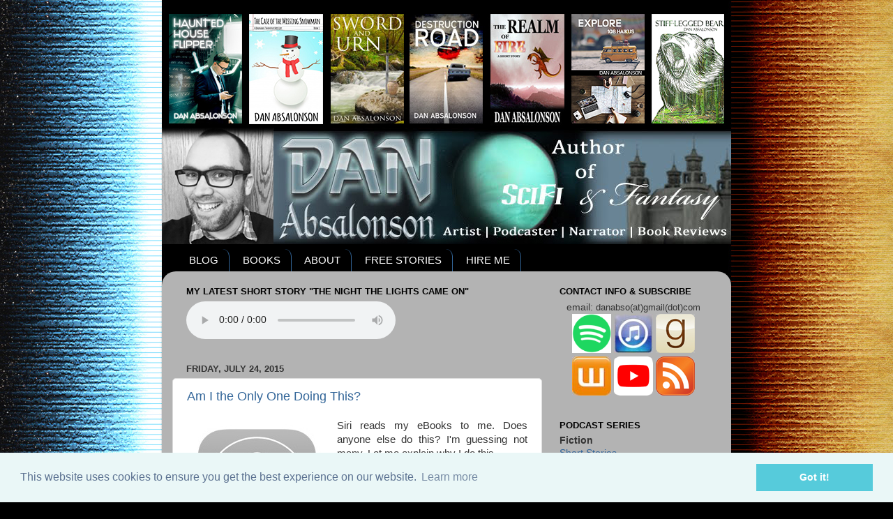

--- FILE ---
content_type: text/html; charset=UTF-8
request_url: http://www.dandantheartman.com/2015/07/
body_size: 27699
content:
<!DOCTYPE html>
<html class='v2' dir='ltr' xmlns='http://www.w3.org/1999/xhtml' xmlns:b='http://www.google.com/2005/gml/b' xmlns:data='http://www.google.com/2005/gml/data' xmlns:expr='http://www.google.com/2005/gml/expr'>
<head>
<link href='https://www.blogger.com/static/v1/widgets/4128112664-css_bundle_v2.css' rel='stylesheet' type='text/css'/>
<meta content='IE=EmulateIE7' http-equiv='X-UA-Compatible'/>
<meta content='width=1100' name='viewport'/>
<meta content='text/html; charset=UTF-8' http-equiv='Content-Type'/>
<meta content='blogger' name='generator'/>
<link href='http://www.dandantheartman.com/favicon.ico' rel='icon' type='image/x-icon'/>
<link href='http://www.dandantheartman.com/2015/07/' rel='canonical'/>
<link rel="alternate" type="application/atom+xml" title="Dan Absalonson | Author of SciFi &amp; Fantasy - Atom" href="http://www.dandantheartman.com/feeds/posts/default" />
<link rel="alternate" type="application/rss+xml" title="Dan Absalonson | Author of SciFi &amp; Fantasy - RSS" href="http://www.dandantheartman.com/feeds/posts/default?alt=rss" />
<link rel="service.post" type="application/atom+xml" title="Dan Absalonson | Author of SciFi &amp; Fantasy - Atom" href="https://www.blogger.com/feeds/8934274044361434025/posts/default" />
<!--Can't find substitution for tag [blog.ieCssRetrofitLinks]-->
<meta content='A blog about the fiction and art of Dan Absalonson.' name='description'/>
<meta content='http://www.dandantheartman.com/2015/07/' property='og:url'/>
<meta content='Dan Absalonson | Author of SciFi &amp; Fantasy' property='og:title'/>
<meta content='A blog about the fiction and art of Dan Absalonson.' property='og:description'/>
<meta content='Dan Absalonson' name='title'/>
<meta content='Author of Science Fiction and Fantasy' name='description'/>
<meta content='free fiction' name='keywords'/>
<meta content='Dan Absalonson' name='author'/>
<meta content='Dan Absalonson' name='owner'/>
<meta content='(c) 2012' name='copyright'/>
<title>Dan Absalonson | Author of SciFi &amp; Fantasy: July 2015</title>
<style id='page-skin-1' type='text/css'><!--
/*-----------------------------------------------
Blogger Template Style
Name:     Picture Window
Designer: Josh Peterson
URL:      www.noaesthetic.com
----------------------------------------------- */
/* Variable definitions
====================
<Variable name="keycolor" description="Main Color" type="color" default="#1a222a"/>
<Variable name="body.background" description="Body Background" type="background"
color="#000000" default="#111111 url(http://themes.googleusercontent.com/image?id=1OACCYOE0-eoTRTfsBuX1NMN9nz599ufI1Jh0CggPFA_sK80AGkIr8pLtYRpNUKPmwtEa) repeat-x fixed top center"/>
<Group description="Page Text" selector="body">
<Variable name="body.font" description="Font" type="font"
default="normal normal 15px Arial, Tahoma, Helvetica, FreeSans, sans-serif"/>
<Variable name="body.text.color" description="Text Color" type="color" default="#333333"/>
</Group>
<Group description="Backgrounds" selector=".body-fauxcolumns-outer">
<Variable name="body.background.color" description="Outer Background" type="color" default="#296695"/>
<Variable name="header.background.color" description="Header Background" type="color" default="transparent"/>
<Variable name="post.background.color" description="Post Background" type="color" default="#ffffff"/>
</Group>
<Group description="Links" selector=".main-outer">
<Variable name="link.color" description="Link Color" type="color" default="#336699"/>
<Variable name="link.visited.color" description="Visited Color" type="color" default="#6699cc"/>
<Variable name="link.hover.color" description="Hover Color" type="color" default="#33aaff"/>
</Group>
<Group description="Blog Title" selector=".header h1">
<Variable name="header.font" description="Title Font" type="font"
default="normal normal 36px Arial, Tahoma, Helvetica, FreeSans, sans-serif"/>
<Variable name="header.text.color" description="Text Color" type="color" default="#ffffff" />
</Group>
<Group description="Tabs Text" selector=".tabs-inner .widget li a">
<Variable name="tabs.font" description="Font" type="font"
default="normal normal 15px Arial, Tahoma, Helvetica, FreeSans, sans-serif"/>
<Variable name="tabs.text.color" description="Text Color" type="color" default="#ffffff"/>
<Variable name="tabs.selected.text.color" description="Selected Color" type="color" default="#336699"/>
</Group>
<Group description="Tabs Background" selector=".tabs-outer .PageList">
<Variable name="tabs.background.color" description="Background Color" type="color" default="transparent"/>
<Variable name="tabs.selected.background.color" description="Selected Color" type="color" default="transparent"/>
<Variable name="tabs.separator.color" description="Separator Color" type="color" default="transparent"/>
</Group>
<Group description="Post Title" selector="h3.post-title, .comments h4">
<Variable name="post.title.font" description="Title Font" type="font"
default="normal normal 18px Arial, Tahoma, Helvetica, FreeSans, sans-serif"/>
</Group>
<Group description="Date Header" selector=".date-header">
<Variable name="date.header.color" description="Text Color" type="color" default="#333333"/>
</Group>
<Group description="Post" selector=".post">
<Variable name="post.footer.text.color" description="Footer Text Color" type="color" default="#999999"/>
<Variable name="post.border.color" description="Border Color" type="color" default="#dddddd"/>
</Group>
<Group description="Gadgets" selector="h2">
<Variable name="widget.title.font" description="Title Font" type="font"
default="bold normal 13px Arial, Tahoma, Helvetica, FreeSans, sans-serif"/>
<Variable name="widget.title.text.color" description="Title Color" type="color" default="#888888"/>
</Group>
<Group description="Footer" selector=".footer-outer">
<Variable name="footer.text.color" description="Text Color" type="color" default="#cccccc"/>
<Variable name="footer.widget.title.text.color" description="Gadget Title Color" type="color" default="#aaaaaa"/>
</Group>
<Group description="Footer Links" selector=".footer-outer">
<Variable name="footer.link.color" description="Link Color" type="color" default="#99ccee"/>
<Variable name="footer.link.visited.color" description="Visited Color" type="color" default="#77aaee"/>
<Variable name="footer.link.hover.color" description="Hover Color" type="color" default="#33aaff"/>
</Group>
<Variable name="content.margin" description="Content Margin Top" type="length" default="20px"/>
<Variable name="content.padding" description="Content Padding" type="length" default="0"/>
<Variable name="content.background" description="Content Background" type="background"
default="transparent none repeat scroll top left"/>
<Variable name="content.border.radius" description="Content Border Radius" type="length" default="0"/>
<Variable name="content.shadow.spread" description="Content Shadow Spread" type="length" default="0"/>
<Variable name="header.padding" description="Header Padding" type="length" default="0"/>
<Variable name="header.background.gradient" description="Header Gradient" type="url"
default="none"/>
<Variable name="header.border.radius" description="Header Border Radius" type="length" default="0"/>
<Variable name="main.border.radius.top" description="Main Border Radius" type="length" default="20px"/>
<Variable name="footer.border.radius.top" description="Footer Border Radius Top" type="length" default="0"/>
<Variable name="footer.border.radius.bottom" description="Footer Border Radius Bottom" type="length" default="20px"/>
<Variable name="region.shadow.spread" description="Main and Footer Shadow Spread" type="length" default="3px"/>
<Variable name="region.shadow.offset" description="Main and Footer Shadow Offset" type="length" default="1px"/>
<Variable name="tabs.background.gradient" description="Tab Background Gradient" type="url" default="none"/>
<Variable name="tab.selected.background.gradient" description="Selected Tab Background" type="url"
default="url(http://www.blogblog.com/1kt/transparent/white80.png)"/>
<Variable name="tab.background" description="Tab Background" type="background"
default="transparent url(http://www.blogblog.com/1kt/transparent/black50.png) repeat scroll top left"/>
<Variable name="tab.border.radius" description="Tab Border Radius" type="length" default="10px" />
<Variable name="tab.first.border.radius" description="First Tab Border Radius" type="length" default="10px" />
<Variable name="tabs.border.radius" description="Tabs Border Radius" type="length" default="0" />
<Variable name="tabs.spacing" description="Tab Spacing" type="length" default=".25em"/>
<Variable name="tabs.margin.bottom" description="Tab Margin Bottom" type="length" default="0"/>
<Variable name="tabs.margin.sides" description="Tab Margin Sides" type="length" default="20px"/>
<Variable name="main.background" description="Main Background" type="background"
default="transparent url(http://www.blogblog.com/1kt/transparent/white80.png) repeat scroll top left"/>
<Variable name="main.padding.sides" description="Main Padding Sides" type="length" default="20px"/>
<Variable name="footer.background" description="Footer Background" type="background"
default="transparent url(http://www.blogblog.com/1kt/transparent/black50.png) repeat scroll top left"/>
<Variable name="post.margin.sides" description="Post Margin Sides" type="length" default="-20px"/>
<Variable name="post.border.radius" description="Post Border Radius" type="length" default="5px"/>
<Variable name="widget.title.text.transform" description="Widget Title Text Transform" type="string" default="uppercase"/>
<Variable name="mobile.background.overlay" description="Mobile Background Overlay" type="string"
default="transparent none repeat scroll top left"/>
<Variable name="startSide" description="Side where text starts in blog language" type="automatic" default="left"/>
<Variable name="endSide" description="Side where text ends in blog language" type="automatic" default="right"/>
*/
/* Content
----------------------------------------------- */
body, .body-fauxcolumn-outer {
font: normal normal 15px Arial, Tahoma, Helvetica, FreeSans, sans-serif;
color: #333333;
background: #000000 url(https://blogger.googleusercontent.com/img/b/R29vZ2xl/AVvXsEikFm8T_9D7CJsD73ZJybhQQVLTKFLFjP2lglYJpe2O1nGO64i1yZss334-EZLptOburGUfgc-tPvZg7uspLeU6TVI7ppKK3BTRJO2VJ-Vdc_mm-TtVzEYr8JG0Qu9Fs3cJ9GNFoRb8AAQ/s0/BG_Author13.jpg) repeat-y scroll top center;
}
html body .region-inner {
min-width: 0;
max-width: 100%;
width: auto;
}
.content-outer {
font-size: 90%;
}
a:link {
text-decoration:none;
color: #336699;
}
a:visited {
text-decoration:none;
color: #004c99;
}
a:hover {
text-decoration:underline;
color: #77aaee;
}
.content-outer {
background: transparent none repeat scroll top left;
-moz-border-radius: 0;
-webkit-border-radius: 0;
-goog-ms-border-radius: 0;
border-radius: 0;
-moz-box-shadow: 0 0 0 rgba(0, 0, 0, .15);
-webkit-box-shadow: 0 0 0 rgba(0, 0, 0, .15);
-goog-ms-box-shadow: 0 0 0 rgba(0, 0, 0, .15);
box-shadow: 0 0 0 rgba(0, 0, 0, .15);
margin: 20px auto;
}
.content-inner {
padding: 0;
}
/* Header
----------------------------------------------- */
.header-outer {
background: transparent none repeat-x scroll top left;
_background-image: none;
color: #ffffff;
-moz-border-radius: 0;
-webkit-border-radius: 0;
-goog-ms-border-radius: 0;
border-radius: 0;
}
.Header img, .Header #header-inner {
-moz-border-radius: 0;
-webkit-border-radius: 0;
-goog-ms-border-radius: 0;
border-radius: 0;
}
.header-inner .Header .titlewrapper,
.header-inner .Header .descriptionwrapper {
padding-left: 0;
padding-right: 0;
}
.Header h1 {
font: normal normal 36px Arial, Tahoma, Helvetica, FreeSans, sans-serif;
text-shadow: 1px 1px 3px rgba(0, 0, 0, 0.3);
}
.Header h1 a {
color: #ffffff;
}
.Header .description {
font-size: 130%;
}
/* Tabs
----------------------------------------------- */
.tabs-inner {
margin: .5em 20px 0;
padding: 0;
}
.tabs-inner .section {
margin: 0;
}
.tabs-inner .widget ul {
padding: 0;
background: transparent none repeat scroll bottom;
-moz-border-radius: 0;
-webkit-border-radius: 0;
-goog-ms-border-radius: 0;
border-radius: 0;
}
.tabs-inner .widget li {
border: none;
}
.tabs-inner .widget li a {
display: inline-block;
padding: .5em 1em;
margin-right: .25em;
color: #ffffff;
font: normal normal 15px Arial, Tahoma, Helvetica, FreeSans, sans-serif;
-moz-border-radius: 10px 10px 0 0;
-webkit-border-top-left-radius: 10px;
-webkit-border-top-right-radius: 10px;
-goog-ms-border-radius: 10px 10px 0 0;
border-radius: 10px 10px 0 0;
background: transparent url(http://www.blogblog.com/1kt/transparent/black50.png) repeat scroll top left;
border-right: 1px solid #336699;
}
.tabs-inner .widget li:first-child a {
padding-left: 1.25em;
-moz-border-radius-topleft: 10px;
-moz-border-radius-bottomleft: 0;
-webkit-border-top-left-radius: 10px;
-webkit-border-bottom-left-radius: 0;
-goog-ms-border-top-left-radius: 10px;
-goog-ms-border-bottom-left-radius: 0;
border-top-left-radius: 10px;
border-bottom-left-radius: 0;
}
.tabs-inner .widget li.selected a,
.tabs-inner .widget li a:hover {
position: relative;
z-index: 1;
background: #111111 url(http://www.blogblog.com/1kt/transparent/white80.png) repeat scroll bottom;
color: #336699;
-moz-box-shadow: 0 0 3px rgba(0, 0, 0, .15);
-webkit-box-shadow: 0 0 3px rgba(0, 0, 0, .15);
-goog-ms-box-shadow: 0 0 3px rgba(0, 0, 0, .15);
box-shadow: 0 0 3px rgba(0, 0, 0, .15);
}
/* Headings
----------------------------------------------- */
h2 {
font: bold normal 13px Arial, Tahoma, Helvetica, FreeSans, sans-serif;
text-transform: uppercase;
color: #000000;
margin: .5em 0;
}
/* Main
----------------------------------------------- */
.main-outer {
background: transparent url(http://www.blogblog.com/1kt/transparent/white80.png) repeat scroll top left;
-moz-border-radius: 20px 20px 0 0;
-webkit-border-top-left-radius: 20px;
-webkit-border-top-right-radius: 20px;
-webkit-border-bottom-left-radius: 0;
-webkit-border-bottom-right-radius: 0;
-goog-ms-border-radius: 20px 20px 0 0;
border-radius: 20px 20px 0 0;
-moz-box-shadow: 0 1px 3px rgba(0, 0, 0, .15);
-webkit-box-shadow: 0 1px 3px rgba(0, 0, 0, .15);
-goog-ms-box-shadow: 0 1px 3px rgba(0, 0, 0, .15);
box-shadow: 0 1px 3px rgba(0, 0, 0, .15);
}
.main-inner {
padding: 15px 20px 20px;
}
.main-inner .column-center-inner {
padding: 0 0;
}
.main-inner .column-left-inner {
padding-left: 0;
}
.main-inner .column-right-inner {
padding-right: 0;
}
/* Posts
----------------------------------------------- */
h3.post-title {
margin: 0;
font: normal normal 18px Arial, Tahoma, Helvetica, FreeSans, sans-serif;
}
.comments h4 {
margin: 1em 0 0;
font: normal normal 18px Arial, Tahoma, Helvetica, FreeSans, sans-serif;
}
.date-header span {
color: #333333;
}
.post-outer {
background-color: #ffffff;
border: solid 1px #dddddd;
-moz-border-radius: 5px;
-webkit-border-radius: 5px;
border-radius: 5px;
-goog-ms-border-radius: 5px;
padding: 15px 20px;
margin: 0 -20px 20px;
}
.post-body {
line-height: 1.4;
font-size: 110%;
position: relative;
}
.post-header {
margin: 0 0 1.5em;
color: #2a221a;
line-height: 1.6;
}
.post-footer {
margin: .5em 0 0;
color: #2a221a;
line-height: 1.6;
}
#blog-pager {
font-size: 140%
}
#comments .comment-author {
padding-top: 1.5em;
border-top: dashed 1px #ccc;
border-top: dashed 1px rgba(128, 128, 128, .5);
background-position: 0 1.5em;
}
#comments .comment-author:first-child {
padding-top: 0;
border-top: none;
}
.avatar-image-container {
margin: .2em 0 0;
}
/* Comments
----------------------------------------------- */
.comments .comments-content .icon.blog-author {
background-repeat: no-repeat;
background-image: url([data-uri]);
}
.comments .comments-content .loadmore a {
border-top: 1px solid #77aaee;
border-bottom: 1px solid #77aaee;
}
.comments .continue {
border-top: 2px solid #77aaee;
}
/* Widgets
----------------------------------------------- */
.widget ul, .widget #ArchiveList ul.flat {
padding: 0;
list-style: none;
}
.widget ul li, .widget #ArchiveList ul.flat li {
border-top: dashed 1px #ccc;
border-top: dashed 1px rgba(128, 128, 128, .5);
}
.widget ul li:first-child, .widget #ArchiveList ul.flat li:first-child {
border-top: none;
}
.widget .post-body ul {
list-style: disc;
}
.widget .post-body ul li {
border: none;
}
/* Footer
----------------------------------------------- */
.footer-outer {
color:#cccccc;
background: transparent url(http://www.blogblog.com/1kt/transparent/black50.png) repeat scroll top left;
-moz-border-radius: 0 0 20px 20px;
-webkit-border-top-left-radius: 0;
-webkit-border-top-right-radius: 0;
-webkit-border-bottom-left-radius: 20px;
-webkit-border-bottom-right-radius: 20px;
-goog-ms-border-radius: 0 0 20px 20px;
border-radius: 0 0 20px 20px;
-moz-box-shadow: 0 1px 3px rgba(0, 0, 0, .15);
-webkit-box-shadow: 0 1px 3px rgba(0, 0, 0, .15);
-goog-ms-box-shadow: 0 1px 3px rgba(0, 0, 0, .15);
box-shadow: 0 1px 3px rgba(0, 0, 0, .15);
}
.footer-inner {
padding: 10px 20px 20px;
}
.footer-outer a {
color: #98ccee;
}
.footer-outer a:visited {
color: #77aaee;
}
.footer-outer a:hover {
color: #32aaff;
}
.footer-outer .widget h2 {
color: #aaaaaa;
}
/* Mobile
----------------------------------------------- */
html body.mobile {
height: auto;
}
html body.mobile {
min-height: 480px;
background-size: 100% auto;
}
.mobile .body-fauxcolumn-outer {
background: transparent none repeat scroll top left;
}
html .mobile .mobile-date-outer, html .mobile .blog-pager {
border-bottom: none;
background: transparent url(http://www.blogblog.com/1kt/transparent/white80.png) repeat scroll top left;
margin-bottom: 10px;
}
.mobile .date-outer {
background: transparent url(http://www.blogblog.com/1kt/transparent/white80.png) repeat scroll top left;
}
.mobile .header-outer, .mobile .main-outer,
.mobile .post-outer, .mobile .footer-outer {
-moz-border-radius: 0;
-webkit-border-radius: 0;
-goog-ms-border-radius: 0;
border-radius: 0;
}
.mobile .content-outer,
.mobile .main-outer,
.mobile .post-outer {
background: inherit;
border: none;
}
.mobile .content-outer {
font-size: 100%;
}
.mobile-link-button {
background-color: #336699;
}
.mobile-link-button a:link, .mobile-link-button a:visited {
color: #ffffff;
}
.mobile-index-contents {
color: #333333;
}
.mobile .tabs-inner .PageList .widget-content {
background: #111111 url(http://www.blogblog.com/1kt/transparent/white80.png) repeat scroll bottom;
color: #336699;
}
.mobile .tabs-inner .PageList .widget-content .pagelist-arrow {
border-left: 1px solid #336699;
}
#navbar {
display: none;
}#navbar {
display: none;
}#navbar {
display: none;
}
--></style>
<style id='template-skin-1' type='text/css'><!--
body {
min-width: 816px;
}
.content-outer, .content-fauxcolumn-outer, .region-inner {
min-width: 816px;
max-width: 816px;
_width: 816px;
}
.main-inner .columns {
padding-left: 0;
padding-right: 256px;
}
.main-inner .fauxcolumn-center-outer {
left: 0;
right: 256px;
/* IE6 does not respect left and right together */
_width: expression(this.parentNode.offsetWidth -
parseInt("0") -
parseInt("256px") + 'px');
}
.main-inner .fauxcolumn-left-outer {
width: 0;
}
.main-inner .fauxcolumn-right-outer {
width: 256px;
}
.main-inner .column-left-outer {
width: 0;
right: 100%;
margin-left: -0;
}
.main-inner .column-right-outer {
width: 256px;
margin-right: -256px;
}
#layout {
min-width: 0;
}
#layout .content-outer {
min-width: 0;
width: 800px;
}
#layout .region-inner {
min-width: 0;
width: auto;
}
--></style>
<link href='//cdnjs.cloudflare.com/ajax/libs/cookieconsent2/3.0.3/cookieconsent.min.css' rel='stylesheet' type='text/css'/>
<script src='//cdnjs.cloudflare.com/ajax/libs/cookieconsent2/3.0.3/cookieconsent.min.js'></script>
<script>
window.addEventListener("load", function(){
window.cookieconsent.initialise({
  "palette": {
    "popup": {
      "background": "#eaf7f7",
      "text": "#5c7291"
    },
    "button": {
      "background": "#56cbdb",
      "text": "#ffffff"
    }
  }
})});
</script>
<link href='https://www.blogger.com/dyn-css/authorization.css?targetBlogID=8934274044361434025&amp;zx=67fe5bdd-86f3-4110-85d2-1c385c653763' media='none' onload='if(media!=&#39;all&#39;)media=&#39;all&#39;' rel='stylesheet'/><noscript><link href='https://www.blogger.com/dyn-css/authorization.css?targetBlogID=8934274044361434025&amp;zx=67fe5bdd-86f3-4110-85d2-1c385c653763' rel='stylesheet'/></noscript>
<meta name='google-adsense-platform-account' content='ca-host-pub-1556223355139109'/>
<meta name='google-adsense-platform-domain' content='blogspot.com'/>

<!-- data-ad-client=ca-pub-1556407966857552 -->

</head>
<body class='loading'>
<div class='navbar section' id='navbar'><div class='widget Navbar' data-version='1' id='Navbar1'><script type="text/javascript">
    function setAttributeOnload(object, attribute, val) {
      if(window.addEventListener) {
        window.addEventListener('load',
          function(){ object[attribute] = val; }, false);
      } else {
        window.attachEvent('onload', function(){ object[attribute] = val; });
      }
    }
  </script>
<div id="navbar-iframe-container"></div>
<script type="text/javascript" src="https://apis.google.com/js/platform.js"></script>
<script type="text/javascript">
      gapi.load("gapi.iframes:gapi.iframes.style.bubble", function() {
        if (gapi.iframes && gapi.iframes.getContext) {
          gapi.iframes.getContext().openChild({
              url: 'https://www.blogger.com/navbar/8934274044361434025?origin\x3dhttp://www.dandantheartman.com',
              where: document.getElementById("navbar-iframe-container"),
              id: "navbar-iframe"
          });
        }
      });
    </script><script type="text/javascript">
(function() {
var script = document.createElement('script');
script.type = 'text/javascript';
script.src = '//pagead2.googlesyndication.com/pagead/js/google_top_exp.js';
var head = document.getElementsByTagName('head')[0];
if (head) {
head.appendChild(script);
}})();
</script>
</div></div>
<div class='body-fauxcolumns'>
<div class='fauxcolumn-outer body-fauxcolumn-outer'>
<div class='cap-top'>
<div class='cap-left'></div>
<div class='cap-right'></div>
</div>
<div class='fauxborder-left'>
<div class='fauxborder-right'></div>
<div class='fauxcolumn-inner'>
</div>
</div>
<div class='cap-bottom'>
<div class='cap-left'></div>
<div class='cap-right'></div>
</div>
</div>
</div>
<div class='content'>
<div class='content-fauxcolumns'>
<div class='fauxcolumn-outer content-fauxcolumn-outer'>
<div class='cap-top'>
<div class='cap-left'></div>
<div class='cap-right'></div>
</div>
<div class='fauxborder-left'>
<div class='fauxborder-right'></div>
<div class='fauxcolumn-inner'>
</div>
</div>
<div class='cap-bottom'>
<div class='cap-left'></div>
<div class='cap-right'></div>
</div>
</div>
</div>
<div class='content-outer'>
<div class='content-cap-top cap-top'>
<div class='cap-left'></div>
<div class='cap-right'></div>
</div>
<div class='fauxborder-left content-fauxborder-left'>
<div class='fauxborder-right content-fauxborder-right'></div>
<div class='content-inner'>
<header>
<div class='header-outer'>
<div class='header-cap-top cap-top'>
<div class='cap-left'></div>
<div class='cap-right'></div>
</div>
<div class='fauxborder-left header-fauxborder-left'>
<div class='fauxborder-right header-fauxborder-right'></div>
<div class='region-inner header-inner'>
<div class='header section' id='header'><div class='widget Header' data-version='1' id='Header1'>
<div id='header-inner'>
<a href='http://www.dandantheartman.com/' style='display: block'>
<img alt='Dan Absalonson | Author of SciFi &amp; Fantasy' height='330px; ' id='Header1_headerimg' src='https://blogger.googleusercontent.com/img/a/AVvXsEi2QLqPS_0bq--p-LBWZAdwSR7_1eX5JjAF2TN_XKhbZzUUIgpJk-jgQ06ljmKeqlpjjXA216y0HXpbwYWeCehwijXZdTMnd3-ZRFkftGcXzpXHH9oqQLyD2OD1EvW5ja2Vs222kC-g_KVPmKBdgQU1U4GrF7O25QZI701sNs7iSpyJSjwBlbe82ZPp=s816' style='display: block' width='816px; '/>
</a>
</div>
</div></div>
</div>
</div>
<div class='header-cap-bottom cap-bottom'>
<div class='cap-left'></div>
<div class='cap-right'></div>
</div>
</div>
</header>
<div class='tabs-outer'>
<div class='tabs-cap-top cap-top'>
<div class='cap-left'></div>
<div class='cap-right'></div>
</div>
<div class='fauxborder-left tabs-fauxborder-left'>
<div class='fauxborder-right tabs-fauxborder-right'></div>
<div class='region-inner tabs-inner'>
<div class='tabs section' id='crosscol'><div class='widget PageList' data-version='1' id='PageList1'>
<h2>Pages</h2>
<div class='widget-content'>
<ul>
<li>
<a href='http://www.dandantheartman.com/'>BLOG</a>
</li>
<li>
<a href='http://www.dandantheartman.com/p/the-library.html'>BOOKS</a>
</li>
<li>
<a href='http://www.dandantheartman.com/p/about.html'>ABOUT</a>
</li>
<li>
<a href='http://www.dandantheartman.com/p/free-ebooks-audio-books.html'>FREE STORIES</a>
</li>
<li>
<a href='http://www.dandantheartman.com/p/hire-me.html'>HIRE ME</a>
</li>
</ul>
<div class='clear'></div>
</div>
</div></div>
<div class='tabs no-items section' id='crosscol-overflow'></div>
</div>
</div>
<div class='tabs-cap-bottom cap-bottom'>
<div class='cap-left'></div>
<div class='cap-right'></div>
</div>
</div>
<div class='main-outer'>
<div class='main-cap-top cap-top'>
<div class='cap-left'></div>
<div class='cap-right'></div>
</div>
<div class='fauxborder-left main-fauxborder-left'>
<div class='fauxborder-right main-fauxborder-right'></div>
<div class='region-inner main-inner'>
<div class='columns fauxcolumns'>
<div class='fauxcolumn-outer fauxcolumn-center-outer'>
<div class='cap-top'>
<div class='cap-left'></div>
<div class='cap-right'></div>
</div>
<div class='fauxborder-left'>
<div class='fauxborder-right'></div>
<div class='fauxcolumn-inner'>
</div>
</div>
<div class='cap-bottom'>
<div class='cap-left'></div>
<div class='cap-right'></div>
</div>
</div>
<div class='fauxcolumn-outer fauxcolumn-left-outer'>
<div class='cap-top'>
<div class='cap-left'></div>
<div class='cap-right'></div>
</div>
<div class='fauxborder-left'>
<div class='fauxborder-right'></div>
<div class='fauxcolumn-inner'>
</div>
</div>
<div class='cap-bottom'>
<div class='cap-left'></div>
<div class='cap-right'></div>
</div>
</div>
<div class='fauxcolumn-outer fauxcolumn-right-outer'>
<div class='cap-top'>
<div class='cap-left'></div>
<div class='cap-right'></div>
</div>
<div class='fauxborder-left'>
<div class='fauxborder-right'></div>
<div class='fauxcolumn-inner'>
</div>
</div>
<div class='cap-bottom'>
<div class='cap-left'></div>
<div class='cap-right'></div>
</div>
</div>
<!-- corrects IE6 width calculation -->
<div class='columns-inner'>
<div class='column-center-outer'>
<div class='column-center-inner'>
<div class='main section' id='main'><div class='widget HTML' data-version='1' id='HTML4'>
<h2 class='title'>My latest short story "The Night the Lights Came On"</h2>
<div class='widget-content'>
<audio controls>
  <source src="https://archive.org/download/the-night-the-lights-came-on/TheNightTheLightsCameOn_DanDanTheArtMan.mp3" type="audio/mpeg">
Your browser does not support the audio element.
</source></audio>
</div>
<div class='clear'></div>
</div><div class='widget Blog' data-version='1' id='Blog1'>
<div class='blog-posts hfeed'>

          <div class="date-outer">
        
<h2 class='date-header'><span>Friday, July 24, 2015</span></h2>

          <div class="date-posts">
        
<div class='post-outer'>
<div class='post hentry uncustomized-post-template' itemprop='blogPost' itemscope='itemscope' itemtype='http://schema.org/BlogPosting'>
<meta content='https://blogger.googleusercontent.com/img/b/R29vZ2xl/AVvXsEjYopCmXhxPTNPiXMdPAZ2RuWr39-gvTRMhSFtKddVz7SKLg1ivrnVWX9QLM2l0qP6KqsBy-EyIHe-C0-b_kd7H-taScGAz-YNXwT185Aae9MNovjNXd4BlqGv21OqTV87l5KxnuIslXv8/s1600/siri-logo-ios7.jpg' itemprop='image_url'/>
<meta content='8934274044361434025' itemprop='blogId'/>
<meta content='6220520288602129466' itemprop='postId'/>
<a name='6220520288602129466'></a>
<h3 class='post-title entry-title' itemprop='name'>
<a href='http://www.dandantheartman.com/2015/07/am-i-only-one-doing-this.html'>Am I the Only One Doing This?</a>
</h3>
<div class='post-header'>
<div class='post-header-line-1'></div>
</div>
<div class='post-body entry-content' id='post-body-6220520288602129466' itemprop='articleBody'>
<div style="text-align: justify;">
<a href="https://blogger.googleusercontent.com/img/b/R29vZ2xl/AVvXsEjYopCmXhxPTNPiXMdPAZ2RuWr39-gvTRMhSFtKddVz7SKLg1ivrnVWX9QLM2l0qP6KqsBy-EyIHe-C0-b_kd7H-taScGAz-YNXwT185Aae9MNovjNXd4BlqGv21OqTV87l5KxnuIslXv8/s1600/siri-logo-ios7.jpg" imageanchor="1" style="clear: left; float: left; margin-bottom: 1em; margin-right: 1em;"><img border="0" src="https://blogger.googleusercontent.com/img/b/R29vZ2xl/AVvXsEjYopCmXhxPTNPiXMdPAZ2RuWr39-gvTRMhSFtKddVz7SKLg1ivrnVWX9QLM2l0qP6KqsBy-EyIHe-C0-b_kd7H-taScGAz-YNXwT185Aae9MNovjNXd4BlqGv21OqTV87l5KxnuIslXv8/s1600/siri-logo-ios7.jpg" /></a>Siri reads my eBooks to me. Does anyone else do this? I'm guessing not many. Let me explain why I do this.</div>
<div style="text-align: justify;">
<br /></div>
<div style="text-align: justify;">
I love consuming my fiction via audio. If you know me you've probably come to that conclusion. I always have several audiobooks in line waiting to be listened to but I also own TONS of eBooks. I also love reading paper books and eBooks but I have this problem - it's really hard for me to find time to read books but I have 2 hours of commuting every day. I'm driving so I don't have an option of reading as someone riding a bus or train might have, but I have a nice chunk of time every day to consume fiction. So I listen.&nbsp;</div>
<div style="text-align: justify;">
<br /></div>
<table cellpadding="0" cellspacing="0" class="tr-caption-container" style="float: right; margin-left: 1em; text-align: right;"><tbody>
<tr><td style="text-align: center;"><a href="https://blogger.googleusercontent.com/img/b/R29vZ2xl/AVvXsEg0jMqqnMnZHXEF1-HKuC23lxDB5M1GPmwY7u2WIz1hbHfQCUTY_k2CnDZtY3OX6sQhL57t9KjUzsZqTpMd_TZ_zgsTNMZOBrG27BRiE8MXbB-Axlrwn7gSk6-lJXSvlh_xEsmZ9baFgG8/s1600/text-to-audio-gig2.jpg" imageanchor="1" style="clear: right; margin-bottom: 1em; margin-left: auto; margin-right: auto;"><img border="0" height="139" src="https://blogger.googleusercontent.com/img/b/R29vZ2xl/AVvXsEg0jMqqnMnZHXEF1-HKuC23lxDB5M1GPmwY7u2WIz1hbHfQCUTY_k2CnDZtY3OX6sQhL57t9KjUzsZqTpMd_TZ_zgsTNMZOBrG27BRiE8MXbB-Axlrwn7gSk6-lJXSvlh_xEsmZ9baFgG8/s200/text-to-audio-gig2.jpg" width="200" /></a></td></tr>
<tr><td class="tr-caption" style="text-align: center;">Image from <a href="http://www.minionvilla.com/">www.minionvilla.com</a></td></tr>
</tbody></table>
<div style="text-align: justify;">
Now text to speech and I go way back. I've actually been listening to fiction through a robotic voice for a long time so to me Siri is so much more realistic than what I'm used to that it's extremely easy for me to just hear the story through her voice and zone her out. I almost forget it's a robot reading to me because I just get into the story. I found one app long ago called TTS that has a robotic voice but it got the timing and enunciation right so even though it sounded robotic it didn't have awkward pauses and weird rising and falling of the pitch to make it sound weird. I just pictured myself having a droid like C3PO from <a href="http://www.starwars.com/">STAR WARS</a> reading a story to me. I got used to it. Soon the voice faded and all I heard was the story instead of focusing on the fact that the voice telling me the story sounded so robotic.</div>
<div class="separator" style="clear: both; text-align: center;">
</div>
<div style="text-align: justify;">
<br /></div>
<div style="text-align: justify;">
Now on my iPhone I can make Siri read eBooks to me and it's a feature I couldn't live without. I used it all the time and love it. I "read" website posts and articles this way and review my own writing too. I used Text to Speech to review this post before publishing it! It's great.</div>
<div style="text-align: justify;">
<br /></div>
<div style="text-align: justify;">
So, am I alone here? Sound off in the comments. Thanks for stopping by!</div>
<div style='clear: both;'></div>
</div>
<div class='post-footer'>
<div class='post-footer-line post-footer-line-1'>
<span class='post-author vcard'>
</span>
<span class='post-timestamp'>
</span>
<span class='post-comment-link'>
<a class='comment-link' href='http://www.dandantheartman.com/2015/07/am-i-only-one-doing-this.html#comment-form' onclick=''>
3 comments:
  </a>
</span>
<span class='post-icons'>
</span>
<div class='post-share-buttons goog-inline-block'>
<a class='goog-inline-block share-button sb-email' href='https://www.blogger.com/share-post.g?blogID=8934274044361434025&postID=6220520288602129466&target=email' target='_blank' title='Email This'><span class='share-button-link-text'>Email This</span></a><a class='goog-inline-block share-button sb-blog' href='https://www.blogger.com/share-post.g?blogID=8934274044361434025&postID=6220520288602129466&target=blog' onclick='window.open(this.href, "_blank", "height=270,width=475"); return false;' target='_blank' title='BlogThis!'><span class='share-button-link-text'>BlogThis!</span></a><a class='goog-inline-block share-button sb-twitter' href='https://www.blogger.com/share-post.g?blogID=8934274044361434025&postID=6220520288602129466&target=twitter' target='_blank' title='Share to X'><span class='share-button-link-text'>Share to X</span></a><a class='goog-inline-block share-button sb-facebook' href='https://www.blogger.com/share-post.g?blogID=8934274044361434025&postID=6220520288602129466&target=facebook' onclick='window.open(this.href, "_blank", "height=430,width=640"); return false;' target='_blank' title='Share to Facebook'><span class='share-button-link-text'>Share to Facebook</span></a><a class='goog-inline-block share-button sb-pinterest' href='https://www.blogger.com/share-post.g?blogID=8934274044361434025&postID=6220520288602129466&target=pinterest' target='_blank' title='Share to Pinterest'><span class='share-button-link-text'>Share to Pinterest</span></a>
</div>
</div>
<div class='post-footer-line post-footer-line-2'>
<span class='post-labels'>
Labels:
<a href='http://www.dandantheartman.com/search/label/%23AmReading' rel='tag'>#AmReading</a>
</span>
</div>
<div class='post-footer-line post-footer-line-3'>
<span class='post-location'>
</span>
</div>
</div>
</div>
</div>

          </div></div>
        

          <div class="date-outer">
        
<h2 class='date-header'><span>Friday, July 3, 2015</span></h2>

          <div class="date-posts">
        
<div class='post-outer'>
<div class='post hentry uncustomized-post-template' itemprop='blogPost' itemscope='itemscope' itemtype='http://schema.org/BlogPosting'>
<meta content='https://blogger.googleusercontent.com/img/b/R29vZ2xl/AVvXsEgZ0S33mh9zjsY8UN7g15In9xe4uNM8KQO_id7j5ghy5bh5GJK1xVTCLCGgXsmdZRYlmkbkUziNDMWsYaIILXUtSUdhLb5iW5NkVwyV1D4PEBqAf7p4AJiRyrJUvmJLVVtmuixsBnvESCw/s200/Ray_Bradbury_%25281975%2529_-cropped-.jpg' itemprop='image_url'/>
<meta content='8934274044361434025' itemprop='blogId'/>
<meta content='8965163807002873479' itemprop='postId'/>
<a name='8965163807002873479'></a>
<h3 class='post-title entry-title' itemprop='name'>
<a href='http://www.dandantheartman.com/2015/07/bradburys-influence-still-true-today.html'>Bradbury&#8217;s Influence Still True Today<br />Guest Post by Maria Jane</a>
</h3>
<div class='post-header'>
<div class='post-header-line-1'></div>
</div>
<div class='post-body entry-content' id='post-body-8965163807002873479' itemprop='articleBody'>
<div class="OutlineElement Ltr SCX134417250" style="-webkit-tap-highlight-color: transparent; -webkit-user-drag: none; -webkit-user-select: text; background-color: white; clear: both; cursor: text; direction: ltr; margin: 0px; overflow: visible; padding: 0px; position: relative;">
<table cellpadding="0" cellspacing="0" class="tr-caption-container" style="float: right; margin-left: 1em; text-align: right;"><tbody>
<tr><td style="text-align: center;"><a href="https://blogger.googleusercontent.com/img/b/R29vZ2xl/AVvXsEgZ0S33mh9zjsY8UN7g15In9xe4uNM8KQO_id7j5ghy5bh5GJK1xVTCLCGgXsmdZRYlmkbkUziNDMWsYaIILXUtSUdhLb5iW5NkVwyV1D4PEBqAf7p4AJiRyrJUvmJLVVtmuixsBnvESCw/s1600/Ray_Bradbury_%25281975%2529_-cropped-.jpg" imageanchor="1" style="clear: right; margin-bottom: 1em; margin-left: auto; margin-right: auto;"><img border="0" height="200" src="https://blogger.googleusercontent.com/img/b/R29vZ2xl/AVvXsEgZ0S33mh9zjsY8UN7g15In9xe4uNM8KQO_id7j5ghy5bh5GJK1xVTCLCGgXsmdZRYlmkbkUziNDMWsYaIILXUtSUdhLb5iW5NkVwyV1D4PEBqAf7p4AJiRyrJUvmJLVVtmuixsBnvESCw/s200/Ray_Bradbury_%25281975%2529_-cropped-.jpg" width="162" /></a></td></tr>
<tr><td class="tr-caption" style="text-align: center;">Photo by Alan Light</td></tr>
</tbody></table>
<div class="Paragraph SCX134417250" paraeid="{1aa1c099-6c69-4f04-9c73-07f8db3b8dc8}{134}" paraid="2116434431" style="-webkit-tap-highlight-color: transparent; -webkit-user-drag: none; -webkit-user-select: text; background-color: transparent; color: windowtext; padding: 0px; text-align: justify; vertical-align: baseline; word-wrap: break-word;">
<span style="font-family: inherit;"><span class="TextRun SCX134417250" style="-webkit-tap-highlight-color: transparent; -webkit-user-drag: none; -webkit-user-select: text; background-color: transparent; color: windowtext; line-height: 19px; margin: 0px; padding: 0px;" xml:lang="EN-US">Ray Bradbury's ability to tell relatable tales centered&nbsp;</span><span class="TextRun SCX134417250" style="-webkit-tap-highlight-color: transparent; -webkit-user-drag: none; -webkit-user-select: text; background-color: transparent; color: windowtext; line-height: 19px; margin: 0px; padding: 0px;" xml:lang="EN-US">around</span><span class="TextRun SCX134417250" style="-webkit-tap-highlight-color: transparent; -webkit-user-drag: none; -webkit-user-select: text; background-color: transparent; color: windowtext; line-height: 19px; margin: 0px; padding: 0px;" xml:lang="EN-US">&nbsp;human reactions to the extraordinary has solidified the author's ranking as one of premier science fiction writers of all time. Interestingly enough, Bradbury himself didn't prefer the "science fiction" label, instead referring to himself as a fantasy writer, although some of his works offer commentary on the society in which he lived. The fact that Bradbury's works continue to inspire new generations of authors, illustrators, writers and filmmakers is a testament to his unique ability to transcend the limits of time and space and draw on universal themes that still capture the imagination today.</span><span class="EOP SCX134417250" style="-webkit-tap-highlight-color: transparent; -webkit-user-drag: none; -webkit-user-select: text; background-color: transparent; color: windowtext; line-height: 19px; margin: 0px; padding: 0px;">&nbsp;</span></span></div>
</div>
<div class="OutlineElement Ltr SCX134417250" style="-webkit-tap-highlight-color: transparent; -webkit-user-drag: none; -webkit-user-select: text; background-color: white; clear: both; cursor: text; direction: ltr; margin: 0px; overflow: visible; padding: 0px; position: relative;">
<div class="Paragraph SCX134417250" paraeid="{1aa1c099-6c69-4f04-9c73-07f8db3b8dc8}{143}" paraid="245977897" style="-webkit-tap-highlight-color: transparent; -webkit-user-drag: none; -webkit-user-select: text; background-color: transparent; color: windowtext; padding: 0px; text-align: justify; vertical-align: baseline; word-wrap: break-word;">
<br /></div>
</div>
<div class="OutlineElement Ltr SCX134417250" style="-webkit-tap-highlight-color: transparent; -webkit-user-drag: none; -webkit-user-select: text; background-color: white; clear: both; cursor: text; direction: ltr; margin: 0px; overflow: visible; padding: 0px; position: relative;">
<div class="Paragraph SCX134417250" paraeid="{1aa1c099-6c69-4f04-9c73-07f8db3b8dc8}{154}" paraid="903570044" style="-webkit-tap-highlight-color: transparent; -webkit-user-drag: none; -webkit-user-select: text; background-color: transparent; color: windowtext; padding: 0px; text-align: justify; vertical-align: baseline; word-wrap: break-word;">
<span style="font-family: inherit;"><span class="TextRun SCX134417250" style="-webkit-tap-highlight-color: transparent; -webkit-user-drag: none; -webkit-user-select: text; line-height: 19px; margin: 0px; padding: 0px;" xml:lang="EN-US">The recurring themes in Bradbury's works revolve more around human reactions to what's going on around them rather than hard science, allowing for broad interpretation of those themes. While&nbsp;</span><span class="TextRun SCX134417250" style="-webkit-tap-highlight-color: transparent; -webkit-user-drag: none; -webkit-user-select: text; font-style: italic; line-height: 19px; margin: 0px; padding: 0px;" xml:lang="EN-US">Fahrenheit 451</span><span class="TextRun SCX134417250" style="-webkit-tap-highlight-color: transparent; -webkit-user-drag: none; -webkit-user-select: text; line-height: 19px; margin: 0px; padding: 0px;" xml:lang="EN-US">&nbsp;was originally inspired by the&nbsp;</span><a class="Hyperlink SCX134417250" href="http://www.history.com/topics/cold-war/red-scare" style="-webkit-tap-highlight-color: transparent; -webkit-user-drag: none; -webkit-user-select: text; cursor: text; margin: 0px; padding: 0px; text-decoration: none;"><span class="TextRun Underlined SCX134417250" style="color: #0563c1; line-height: 19px; margin: 0px; padding: 0px; text-decoration: underline;" xml:lang="EN-US"><span class="NormalTextRun SCX134417250" style="-webkit-tap-highlight-color: transparent; -webkit-user-drag: none; -webkit-user-select: text; background-color: inherit; margin: 0px; padding: 0px;">"Red Scare" of the 1950s</span></span></a><span class="TextRun SCX134417250" style="-webkit-tap-highlight-color: transparent; -webkit-user-drag: none; -webkit-user-select: text; line-height: 19px; margin: 0px; padding: 0px;" xml:lang="EN-US">, its central theme of government overreach is still relevant today.&nbsp;</span><a class="Hyperlink SCX134417250" href="http://www.goodreads.com/book/show/248596.Something_Wicked_This_Way_Comes" style="-webkit-tap-highlight-color: transparent; -webkit-user-drag: none; -webkit-user-select: text; cursor: text; margin: 0px; padding: 0px; text-decoration: none;"><span class="TextRun Underlined SCX134417250" style="color: #0563c1; font-style: italic; line-height: 19px; margin: 0px; padding: 0px; text-decoration: underline;" xml:lang="EN-US"><span class="NormalTextRun SCX134417250" style="-webkit-tap-highlight-color: transparent; -webkit-user-drag: none; -webkit-user-select: text; background-color: inherit; margin: 0px; padding: 0px;">Something Wicked This Way Comes</span></span></a><span class="TextRun SCX134417250" style="-webkit-tap-highlight-color: transparent; -webkit-user-drag: none; -webkit-user-select: text; line-height: 19px; margin: 0px; padding: 0px;" xml:lang="EN-US">&nbsp;explores the eternal struggle of good vs. evil through its tale of a mysterious carnival owner who uses people's' desire for wish fulfillment to his advantage - illustrating the point that strings are often attached when something appears to be too good to be true. "The Illustrated Man," a collection of short stories, deals with the complexity of the relationship between humans and technology that's still relevant in a world where people have an increasing dependence on various devices.</span><span class="EOP SCX134417250" style="-webkit-tap-highlight-color: transparent; -webkit-user-drag: none; -webkit-user-select: text; line-height: 19px; margin: 0px; padding: 0px;">&nbsp;</span></span></div>
</div>
<div class="OutlineElement Ltr SCX134417250" style="-webkit-tap-highlight-color: transparent; -webkit-user-drag: none; -webkit-user-select: text; background-color: white; clear: both; cursor: text; direction: ltr; margin: 0px; overflow: visible; padding: 0px; position: relative;">
<div class="Paragraph SCX134417250" paraeid="{1aa1c099-6c69-4f04-9c73-07f8db3b8dc8}{156}" paraid="141899158" style="-webkit-tap-highlight-color: transparent; -webkit-user-drag: none; -webkit-user-select: text; background-color: transparent; color: windowtext; padding: 0px; text-align: justify; vertical-align: baseline; word-wrap: break-word;">
<br /></div>
</div>
<div class="OutlineElement Ltr SCX134417250" style="-webkit-tap-highlight-color: transparent; -webkit-user-drag: none; -webkit-user-select: text; background-color: white; clear: both; cursor: text; direction: ltr; margin: 0px; overflow: visible; padding: 0px; position: relative;">
<div class="Paragraph SCX134417250" paraeid="{1aa1c099-6c69-4f04-9c73-07f8db3b8dc8}{165}" paraid="1347455849" style="-webkit-tap-highlight-color: transparent; -webkit-user-drag: none; -webkit-user-select: text; background-color: transparent; color: windowtext; padding: 0px; text-align: justify; vertical-align: baseline; word-wrap: break-word;">
<span style="font-family: inherit;"><span class="TextRun SCX134417250" style="-webkit-tap-highlight-color: transparent; -webkit-user-drag: none; -webkit-user-select: text; line-height: 19px; margin: 0px; padding: 0px;" xml:lang="EN-US">Bradbury often drew from his personal life experiences in his writings, which also provided commentary on the times in which he grew up. For instance, the author's periodic references to "Green Town, Illinois," based on&nbsp;</span><a class="Hyperlink SCX134417250" href="https://en.wikipedia.org/wiki/Waukegan,_Illinois" style="-webkit-tap-highlight-color: transparent; -webkit-user-drag: none; -webkit-user-select: text; cursor: text; margin: 0px; padding: 0px; text-decoration: none;"><span class="TextRun Underlined SCX134417250" style="color: #0563c1; line-height: 19px; margin: 0px; padding: 0px; text-decoration: underline;" xml:lang="EN-US"><span class="NormalTextRun SCX134417250" style="-webkit-tap-highlight-color: transparent; -webkit-user-drag: none; -webkit-user-select: text; background-color: inherit; margin: 0px; padding: 0px;">Waukegan, Illinois</span></span></a><span class="TextRun SCX134417250" style="-webkit-tap-highlight-color: transparent; -webkit-user-drag: none; -webkit-user-select: text; line-height: 19px; margin: 0px; padding: 0px;" xml:lang="EN-US">, the town where he was raised, are used to illustrate the disappearance of traditional small-town America values. By using everyday scenarios, like the way in which the parents in "</span><a class="Hyperlink SCX134417250" href="http://thebestnotes.com/booknotes/Illustrated_Man_Bradbury/Illustrated_Man_Study_Guide01.html" style="-webkit-tap-highlight-color: transparent; -webkit-user-drag: none; -webkit-user-select: text; cursor: text; margin: 0px; padding: 0px; text-decoration: none;"><span class="TextRun Underlined SCX134417250" style="color: #0563c1; line-height: 19px; margin: 0px; padding: 0px; text-decoration: underline;" xml:lang="EN-US"><span class="NormalTextRun SCX134417250" style="-webkit-tap-highlight-color: transparent; -webkit-user-drag: none; -webkit-user-select: text; background-color: inherit; margin: 0px; padding: 0px;">Zero Hour</span></span></a><span class="TextRun SCX134417250" style="-webkit-tap-highlight-color: transparent; -webkit-user-drag: none; -webkit-user-select: text; line-height: 19px; margin: 0px; padding: 0px;" xml:lang="EN-US">" originally dismiss their children's claims of conversing with invisible beings as nothing more than the innocence of imagination or how he taps into the teenage frustration of not being taken seriously by adults in "Fever Dream," Bradbury forms a connection with his audience by drawing from common experiences and reactions.</span><span class="EOP SCX134417250" style="-webkit-tap-highlight-color: transparent; -webkit-user-drag: none; -webkit-user-select: text; line-height: 19px; margin: 0px; padding: 0px;">&nbsp;</span></span></div>
</div>
<div class="OutlineElement Ltr SCX134417250" style="-webkit-tap-highlight-color: transparent; -webkit-user-drag: none; -webkit-user-select: text; background-color: white; clear: both; cursor: text; direction: ltr; margin: 0px; overflow: visible; padding: 0px; position: relative;">
<div class="Paragraph SCX134417250" paraeid="{1aa1c099-6c69-4f04-9c73-07f8db3b8dc8}{167}" paraid="362198070" style="-webkit-tap-highlight-color: transparent; -webkit-user-drag: none; -webkit-user-select: text; background-color: transparent; color: windowtext; padding: 0px; text-align: justify; vertical-align: baseline; word-wrap: break-word;">
<br /></div>
</div>
<div class="OutlineElement Ltr SCX134417250" style="-webkit-tap-highlight-color: transparent; -webkit-user-drag: none; -webkit-user-select: text; background-color: white; clear: both; cursor: text; direction: ltr; margin: 0px; overflow: visible; padding: 0px; position: relative;">
<div class="Paragraph SCX134417250" paraeid="{1aa1c099-6c69-4f04-9c73-07f8db3b8dc8}{182}" paraid="1321503631" style="-webkit-tap-highlight-color: transparent; -webkit-user-drag: none; -webkit-user-select: text; background-color: transparent; color: windowtext; padding: 0px; text-align: justify; vertical-align: baseline; word-wrap: break-word;">
<span style="font-family: inherit;"><span class="TextRun SCX134417250" style="-webkit-tap-highlight-color: transparent; -webkit-user-drag: none; -webkit-user-select: text; line-height: 19px; margin: 0px; padding: 0px;" xml:lang="EN-US">The timeless themes in Bradbury's stories make such tales easily adaptable to new audiences. The ABC series&nbsp;</span><a class="Hyperlink SCX134417250" href="http://abc.go.com/shows/the-whispers" style="-webkit-tap-highlight-color: transparent; -webkit-user-drag: none; -webkit-user-select: text; cursor: text; margin: 0px; padding: 0px; text-decoration: none;"><span class="TextRun Underlined SCX134417250" style="color: #0563c1; font-style: italic; line-height: 19px; margin: 0px; padding: 0px; text-decoration: underline;" xml:lang="EN-US"><span class="NormalTextRun SCX134417250" style="-webkit-tap-highlight-color: transparent; -webkit-user-drag: none; -webkit-user-select: text; background-color: inherit; margin: 0px; padding: 0px;">The Whispers</span></span></a><span class="TextRun SCX134417250" style="-webkit-tap-highlight-color: transparent; -webkit-user-drag: none; -webkit-user-select: text; line-height: 19px; margin: 0px; padding: 0px;" xml:lang="EN-US">&nbsp;(check&nbsp;</span><a class="Hyperlink SCX134417250" href="http://www.directstartv.com/localchannels/" style="-webkit-tap-highlight-color: transparent; -webkit-user-drag: none; -webkit-user-select: text; cursor: text; margin: 0px; padding: 0px; text-decoration: none;"><span class="TextRun Underlined SCX134417250" style="color: #0563c1; line-height: 19px; margin: 0px; padding: 0px; text-decoration: underline;" xml:lang="EN-US"><span class="NormalTextRun SCX134417250" style="-webkit-tap-highlight-color: transparent; -webkit-user-drag: none; -webkit-user-select: text; background-color: inherit; margin: 0px; padding: 0px;">here</span></span></a><span class="TextRun SCX134417250" style="-webkit-tap-highlight-color: transparent; -webkit-user-drag: none; -webkit-user-select: text; line-height: 19px; margin: 0px; padding: 0px;" xml:lang="EN-US">&nbsp;for local listings) borrows from "Zero Hour" with its tale of mysterious beings unleashing their paranormal powers by exploiting the innocence of Earth's children. The comic book mini-series&nbsp;</span><a class="Hyperlink SCX134417250" href="http://www.goodreads.com/book/show/13329252-shadow-show" style="-webkit-tap-highlight-color: transparent; -webkit-user-drag: none; -webkit-user-select: text; cursor: text; margin: 0px; padding: 0px; text-decoration: none;"><span class="TextRun Underlined SCX134417250" style="color: #0563c1; font-style: italic; line-height: 19px; margin: 0px; padding: 0px; text-decoration: underline;" xml:lang="EN-US"><span class="NormalTextRun SCX134417250" style="-webkit-tap-highlight-color: transparent; -webkit-user-drag: none; -webkit-user-select: text; background-color: inherit; margin: 0px; padding: 0px;">Shadow Show</span></span></a><span class="TextRun SCX134417250" style="-webkit-tap-highlight-color: transparent; -webkit-user-drag: none; -webkit-user-select: text; line-height: 19px; margin: 0px; padding: 0px;" xml:lang="EN-US">&nbsp;presents a collection of stories by 26 writers inspired by Bradbury's classic tales, a series praised by Stan Lee, the legendary comic book writer and former president of Marvel Comics. The stories echo Bradbury's recurring themes of playing on the emotions and reactions of characters faced with implausible "realities." Coincidentally, Bradbury is credited with helping to reintroduce the EC Comics brand of fiction to the public with&nbsp;</span><a class="Hyperlink SCX134417250" href="https://en.wikipedia.org/wiki/The_Autumn_People" style="-webkit-tap-highlight-color: transparent; -webkit-user-drag: none; -webkit-user-select: text; cursor: text; margin: 0px; padding: 0px; text-decoration: none;"><span class="TextRun Underlined SCX134417250" style="color: #0563c1; font-style: italic; line-height: 19px; margin: 0px; padding: 0px; text-decoration: underline;" xml:lang="EN-US"><span class="NormalTextRun SCX134417250" style="-webkit-tap-highlight-color: transparent; -webkit-user-drag: none; -webkit-user-select: text; background-color: inherit; margin: 0px; padding: 0px;">The Autumn People</span></span></a><span class="TextRun SCX134417250" style="-webkit-tap-highlight-color: transparent; -webkit-user-drag: none; -webkit-user-select: text; line-height: 19px; margin: 0px; padding: 0px;" xml:lang="EN-US">, which featured comic adaptations of eight of the author's short stories.</span><span class="EOP SCX134417250" style="-webkit-tap-highlight-color: transparent; -webkit-user-drag: none; -webkit-user-select: text; line-height: 19px; margin: 0px; padding: 0px;">&nbsp;</span></span></div>
</div>
<div class="OutlineElement Ltr SCX134417250" style="-webkit-tap-highlight-color: transparent; -webkit-user-drag: none; -webkit-user-select: text; background-color: white; clear: both; cursor: text; direction: ltr; margin: 0px; overflow: visible; padding: 0px; position: relative;">
<div class="Paragraph SCX134417250" paraeid="{1aa1c099-6c69-4f04-9c73-07f8db3b8dc8}{184}" paraid="1136786171" style="-webkit-tap-highlight-color: transparent; -webkit-user-drag: none; -webkit-user-select: text; background-color: transparent; color: windowtext; padding: 0px; text-align: justify; vertical-align: baseline; word-wrap: break-word;">
<br /></div>
</div>
<div class="OutlineElement Ltr SCX134417250" style="-webkit-tap-highlight-color: transparent; -webkit-user-drag: none; -webkit-user-select: text; background-color: white; clear: both; cursor: text; direction: ltr; margin: 0px; overflow: visible; padding: 0px; position: relative;">
<div class="Paragraph SCX134417250" paraeid="{1aa1c099-6c69-4f04-9c73-07f8db3b8dc8}{219}" paraid="1883244931" style="-webkit-tap-highlight-color: transparent; -webkit-user-drag: none; -webkit-user-select: text; background-color: transparent; color: windowtext; padding: 0px; text-align: justify; vertical-align: baseline; word-wrap: break-word;">
<span style="font-family: inherit;"><span class="TextRun SCX134417250" style="-webkit-tap-highlight-color: transparent; -webkit-user-drag: none; -webkit-user-select: text; line-height: 19px; margin: 0px; padding: 0px;" xml:lang="EN-US">From the&nbsp;</span><span class="TextRun SCX134417250" style="-webkit-tap-highlight-color: transparent; -webkit-user-drag: none; -webkit-user-select: text; font-style: italic; line-height: 19px; margin: 0px; padding: 0px;" xml:lang="EN-US">Star Wars</span><span class="TextRun SCX134417250" style="-webkit-tap-highlight-color: transparent; -webkit-user-drag: none; -webkit-user-select: text; line-height: 19px; margin: 0px; padding: 0px;" xml:lang="EN-US">&nbsp;movies and com</span><span class="TextRun SCX134417250" style="-webkit-tap-highlight-color: transparent; -webkit-user-drag: none; -webkit-user-select: text; line-height: 19px; margin: 0px; padding: 0px;" xml:lang="EN-US">ics and the&nbsp;</span><span class="TextRun SCX134417250" style="-webkit-tap-highlight-color: transparent; -webkit-user-drag: none; -webkit-user-select: text; font-style: italic; line-height: 19px; margin: 0px; padding: 0px;" xml:lang="EN-US">Harry Potter</span><span class="TextRun SCX134417250" style="-webkit-tap-highlight-color: transparent; -webkit-user-drag: none; -webkit-user-select: text; line-height: 19px; margin: 0px; padding: 0px;" xml:lang="EN-US">&nbsp;books and subsequent movies to TV shows like&nbsp;</span><span class="TextRun SCX134417250" style="-webkit-tap-highlight-color: transparent; -webkit-user-drag: none; -webkit-user-select: text; font-style: italic; line-height: 19px; margin: 0px; padding: 0px;" xml:lang="EN-US">The X-Files</span><span class="TextRun SCX134417250" style="-webkit-tap-highlight-color: transparent; -webkit-user-drag: none; -webkit-user-select: text; line-height: 19px; margin: 0px; padding: 0px;" xml:lang="EN-US">&nbsp;and&nbsp;</span><span class="TextRun SCX134417250" style="-webkit-tap-highlight-color: transparent; -webkit-user-drag: none; -webkit-user-select: text; font-style: italic; line-height: 19px; margin: 0px; padding: 0px;" xml:lang="EN-US">Lost</span><span class="TextRun SCX134417250" style="-webkit-tap-highlight-color: transparent; -webkit-user-drag: none; -webkit-user-select: text; line-height: 19px; margin: 0px; padding: 0px;" xml:lang="EN-US">, evidence of Bradbury's influence&nbsp;</span><a class="Hyperlink SCX134417250" href="http://latimesblogs.latimes.com/movies/2012/06/ray-bradbury-died-obituary-books-movies.html" style="-webkit-tap-highlight-color: transparent; -webkit-user-drag: none; -webkit-user-select: text; cursor: text; margin: 0px; padding: 0px; text-decoration: none;"><span class="TextRun Underlined SCX134417250" style="color: #0563c1; line-height: 19px; margin: 0px; padding: 0px; text-decoration: underline;" xml:lang="EN-US"><span class="NormalTextRun SCX134417250" style="-webkit-tap-highlight-color: transparent; -webkit-user-drag: none; -webkit-user-select: text; background-color: inherit; margin: 0px; padding: 0px;">can be found in many of the stories</span></span></a><span class="TextRun SCX134417250" style="-webkit-tap-highlight-color: transparent; -webkit-user-drag: none; -webkit-user-select: text; line-height: 19px; margin: 0px; padding: 0px;" xml:lang="EN-US">&nbsp;that still&nbsp;</span><span class="TextRun SCX134417250" style="-webkit-tap-highlight-color: transparent; -webkit-user-drag: none; -webkit-user-select: text; line-height: 19px; margin: 0px; padding: 0px;" xml:lang="EN-US">entertain</span><span class="TextRun SCX134417250" style="-webkit-tap-highlight-color: transparent; -webkit-user-drag: none; -webkit-user-select: text; line-height: 19px; margin: 0px; padding: 0px;" xml:lang="EN-US">&nbsp;and delight audiences today. Bradbury himself once praised Steven Spielberg for his ability to blend fantasy and human emotion in movies like&nbsp;</span><span class="TextRun SCX134417250" style="-webkit-tap-highlight-color: transparent; -webkit-user-drag: none; -webkit-user-select: text; font-style: italic; line-height: 19px; margin: 0px; padding: 0px;" xml:lang="EN-US">Close Encounters of the Third Kind</span><span class="TextRun SCX134417250" style="-webkit-tap-highlight-color: transparent; -webkit-user-drag: none; -webkit-user-select: text; line-height: 19px; margin: 0px; padding: 0px;" xml:lang="EN-US">&nbsp;and&nbsp;</span><span class="TextRun SCX134417250" style="-webkit-tap-highlight-color: transparent; -webkit-user-drag: none; -webkit-user-select: text; font-style: italic; line-height: 19px; margin: 0px; padding: 0px;" xml:lang="EN-US">E.T.&nbsp;</span><span class="TextRun SCX134417250" style="-webkit-tap-highlight-color: transparent; -webkit-user-drag: none; -webkit-user-select: text; line-height: 19px; margin: 0px; padding: 0px;" xml:lang="EN-US">The admiration between the two men was mutual, as Spielberg&nbsp;</span><a class="Hyperlink SCX134417250" href="http://www.ew.com/article/2012/06/06/steven-spielberg-on-ray-bradbury" style="-webkit-tap-highlight-color: transparent; -webkit-user-drag: none; -webkit-user-select: text; cursor: text; margin: 0px; padding: 0px; text-decoration: none;"><span class="TextRun Underlined SCX134417250" style="color: #0563c1; line-height: 19px; margin: 0px; padding: 0px; text-decoration: underline;" xml:lang="EN-US"><span class="NormalTextRun SCX134417250" style="-webkit-tap-highlight-color: transparent; -webkit-user-drag: none; -webkit-user-select: text; background-color: inherit; margin: 0px; padding: 0px;">lead an outpouring of praise</span></span></a><span class="TextRun SCX134417250" style="-webkit-tap-highlight-color: transparent; -webkit-user-drag: none; -webkit-user-select: text; line-height: 19px; margin: 0px; padding: 0px;" xml:lang="EN-US">&nbsp;for the author following his death.</span><span class="TextRun SCX134417250" style="-webkit-tap-highlight-color: transparent; -webkit-user-drag: none; -webkit-user-select: text; font-style: italic; line-height: 19px; margin: 0px; padding: 0px;" xml:lang="EN-US">&nbsp;</span><span class="TextRun SCX134417250" style="-webkit-tap-highlight-color: transparent; -webkit-user-drag: none; -webkit-user-select: text; line-height: 19px; margin: 0px; padding: 0px;" xml:lang="EN-US">The works of Stephen King and Michael Crichton also echo themes found in many of Bradbury's classic tales - with King's&nbsp;</span><span class="TextRun SCX134417250" style="-webkit-tap-highlight-color: transparent; -webkit-user-drag: none; -webkit-user-select: text; font-style: italic; line-height: 19px; margin: 0px; padding: 0px;" xml:lang="EN-US">Under the Dome</span><span class="TextRun SCX134417250" style="-webkit-tap-highlight-color: transparent; -webkit-user-drag: none; -webkit-user-select: text; line-height: 19px; margin: 0px; padding: 0px;" xml:lang="EN-US">&nbsp;and Crichton's&nbsp;</span><span class="TextRun SCX134417250" style="-webkit-tap-highlight-color: transparent; -webkit-user-drag: none; -webkit-user-select: text; font-style: italic; line-height: 19px; margin: 0px; padding: 0px;" xml:lang="EN-US">Jurassic Park</span><span class="TextRun SCX134417250" style="-webkit-tap-highlight-color: transparent; -webkit-user-drag: none; -webkit-user-select: text; line-height: 19px; margin: 0px; padding: 0px;" xml:lang="EN-US">&nbsp;books and related movies serving as perfect examples of Bradbury's enduring influence. When&nbsp;</span><a class="Hyperlink SCX134417250" href="http://www.theparisreview.org/interviews/6012/the-art-of-fiction-no-203-ray-bradbury" style="-webkit-tap-highlight-color: transparent; -webkit-user-drag: none; -webkit-user-select: text; cursor: text; margin: 0px; padding: 0px; text-decoration: none;"><span class="TextRun Underlined SCX134417250" style="color: #0563c1; line-height: 19px; margin: 0px; padding: 0px; text-decoration: underline;" xml:lang="EN-US"><span class="NormalTextRun SCX134417250" style="-webkit-tap-highlight-color: transparent; -webkit-user-drag: none; -webkit-user-select: text; background-color: inherit; margin: 0px; padding: 0px;">discussing his legacy for the&nbsp;</span></span><span class="TextRun Underlined SCX134417250" style="color: #0563c1; font-style: italic; line-height: 19px; margin: 0px; padding: 0px; text-decoration: underline;" xml:lang="EN-US"><span class="NormalTextRun SCX134417250" style="-webkit-tap-highlight-color: transparent; -webkit-user-drag: none; -webkit-user-select: text; background-color: inherit; margin: 0px; padding: 0px;">Paris Review</span></span></a><span class="TextRun SCX134417250" style="-webkit-tap-highlight-color: transparent; -webkit-user-drag: none; -webkit-user-select: text; font-style: italic; line-height: 19px; margin: 0px; padding: 0px;" xml:lang="EN-US">,</span><span class="TextRun SCX134417250" style="-webkit-tap-highlight-color: transparent; -webkit-user-drag: none; -webkit-user-select: text; line-height: 19px; margin: 0px; padding: 0px;" xml:lang="EN-US">&nbsp;the author once summed up his approach to writing: "I write metaphors. Every one of my stories is a metaphor you can remember."</span><span class="EOP SCX134417250" style="-webkit-tap-highlight-color: transparent; -webkit-user-drag: none; -webkit-user-select: text; line-height: 19px; margin: 0px; padding: 0px;">&nbsp;</span></span><br />
<span style="font-family: inherit;"><span class="EOP SCX134417250" style="-webkit-tap-highlight-color: transparent; -webkit-user-drag: none; -webkit-user-select: text; line-height: 19px; margin: 0px; padding: 0px;"><br /></span></span></div>
</div>
<div class="OutlineElement Ltr SCX134417250" style="-webkit-tap-highlight-color: transparent; -webkit-user-drag: none; -webkit-user-select: text; background-color: white; clear: both; cursor: text; direction: ltr; margin: 0px; overflow: visible; padding: 0px; position: relative;">
<div class="Paragraph SCX134417250" paraeid="{1aa1c099-6c69-4f04-9c73-07f8db3b8dc8}{221}" paraid="1765654410" style="-webkit-tap-highlight-color: transparent; -webkit-user-drag: none; -webkit-user-select: text; background-color: transparent; color: windowtext; padding: 0px; text-align: justify; vertical-align: baseline; word-wrap: break-word;">
<hr />
</div>
<div class="Paragraph SCX134417250" paraeid="{1aa1c099-6c69-4f04-9c73-07f8db3b8dc8}{221}" paraid="1765654410" style="-webkit-tap-highlight-color: transparent; -webkit-user-drag: none; -webkit-user-select: text; background-color: transparent; color: windowtext; padding: 0px; text-align: justify; vertical-align: baseline; word-wrap: break-word;">
</div>
<div class="OutlineElement Ltr SCX161688725" style="-webkit-tap-highlight-color: transparent; -webkit-text-stroke-width: 0px; -webkit-user-drag: none; -webkit-user-select: text; background-color: white; clear: both; color: #333333; cursor: text; direction: ltr; font-family: Arial, Tahoma, Helvetica, FreeSans, sans-serif; font-size: 14.8500003814697px; font-style: normal; font-variant: normal; font-weight: normal; letter-spacing: normal; line-height: 20.7900009155273px; margin: 0px; orphans: auto; overflow: visible; padding: 0px; position: relative; text-align: start; text-indent: 0px; text-transform: none; white-space: normal; widows: 1; word-spacing: 0px;">
</div>
<br />
<div class="OutlineElement Ltr SCX161688725" style="-webkit-tap-highlight-color: transparent; -webkit-text-stroke-width: 0px; -webkit-user-drag: none; -webkit-user-select: text; background-color: white; clear: both; color: #333333; cursor: text; direction: ltr; font-family: Arial, Tahoma, Helvetica, FreeSans, sans-serif; font-size: 14.8500003814697px; font-style: normal; font-variant: normal; font-weight: normal; letter-spacing: normal; line-height: 20.7900009155273px; margin: 0px; orphans: auto; overflow: visible; padding: 0px; position: relative; text-align: start; text-indent: 0px; text-transform: none; white-space: normal; widows: 1; word-spacing: 0px;">
<div class="Paragraph SCX161688725" paraeid="{926928ca-91eb-4a06-a9bc-a8e9b64125b2}{221}" paraid="1050875709" style="-webkit-tap-highlight-color: transparent; -webkit-user-drag: none; -webkit-user-select: text; background-color: transparent; color: windowtext; padding: 0px; vertical-align: baseline; word-wrap: break-word;">
<a href="https://blogger.googleusercontent.com/img/b/R29vZ2xl/AVvXsEhwOm8nCdNfZ_6HHB6T78m0mVZMfNC2GvZD1Sa0dwswHV0zMppKNXMOxmWDi9mcsG6QYRJWZEGuARkjMPda3zp5N1gUQmzYBq6xKdWuyYatJx7-oD-f7o3iP3BmzuGY1qqfNMEAPTFwjkg/s1600/MariaRamos.jpeg" imageanchor="1" style="clear: right; color: #004c99; float: right; margin-bottom: 1em; margin-left: 1em; text-decoration: none;"><img border="0" height="200" src="https://blogger.googleusercontent.com/img/b/R29vZ2xl/AVvXsEhwOm8nCdNfZ_6HHB6T78m0mVZMfNC2GvZD1Sa0dwswHV0zMppKNXMOxmWDi9mcsG6QYRJWZEGuARkjMPda3zp5N1gUQmzYBq6xKdWuyYatJx7-oD-f7o3iP3BmzuGY1qqfNMEAPTFwjkg/s1600/MariaRamos.jpeg" style="border: none; position: relative;" width="200" /></a><br />
<div style="text-align: justify;">
<span style="font-family: inherit;"><span style="font-family: inherit;">This awesome article was written by Maria Jane. Click on the label Maria Jane below to find more articles on this website written by her.</span></span></div>
</div>
<div class="Paragraph SCX161688725" paraeid="{926928ca-91eb-4a06-a9bc-a8e9b64125b2}{221}" paraid="1050875709" style="-webkit-tap-highlight-color: transparent; -webkit-user-drag: none; -webkit-user-select: text; background-color: transparent; color: windowtext; padding: 0px; vertical-align: baseline; word-wrap: break-word;">
<div style="text-align: justify;">
<span style="font-family: inherit;"><span class="EOP SCX161688725" style="-webkit-tap-highlight-color: transparent; -webkit-user-drag: none; -webkit-user-select: text; line-height: 19px; margin: 0px; padding: 0px;"><br /></span></span></div>
</div>
</div>
</div>
<div style='clear: both;'></div>
</div>
<div class='post-footer'>
<div class='post-footer-line post-footer-line-1'>
<span class='post-author vcard'>
</span>
<span class='post-timestamp'>
</span>
<span class='post-comment-link'>
<a class='comment-link' href='http://www.dandantheartman.com/2015/07/bradburys-influence-still-true-today.html#comment-form' onclick=''>
1 comment:
  </a>
</span>
<span class='post-icons'>
</span>
<div class='post-share-buttons goog-inline-block'>
<a class='goog-inline-block share-button sb-email' href='https://www.blogger.com/share-post.g?blogID=8934274044361434025&postID=8965163807002873479&target=email' target='_blank' title='Email This'><span class='share-button-link-text'>Email This</span></a><a class='goog-inline-block share-button sb-blog' href='https://www.blogger.com/share-post.g?blogID=8934274044361434025&postID=8965163807002873479&target=blog' onclick='window.open(this.href, "_blank", "height=270,width=475"); return false;' target='_blank' title='BlogThis!'><span class='share-button-link-text'>BlogThis!</span></a><a class='goog-inline-block share-button sb-twitter' href='https://www.blogger.com/share-post.g?blogID=8934274044361434025&postID=8965163807002873479&target=twitter' target='_blank' title='Share to X'><span class='share-button-link-text'>Share to X</span></a><a class='goog-inline-block share-button sb-facebook' href='https://www.blogger.com/share-post.g?blogID=8934274044361434025&postID=8965163807002873479&target=facebook' onclick='window.open(this.href, "_blank", "height=430,width=640"); return false;' target='_blank' title='Share to Facebook'><span class='share-button-link-text'>Share to Facebook</span></a><a class='goog-inline-block share-button sb-pinterest' href='https://www.blogger.com/share-post.g?blogID=8934274044361434025&postID=8965163807002873479&target=pinterest' target='_blank' title='Share to Pinterest'><span class='share-button-link-text'>Share to Pinterest</span></a>
</div>
</div>
<div class='post-footer-line post-footer-line-2'>
<span class='post-labels'>
Labels:
<a href='http://www.dandantheartman.com/search/label/Guest%20Blog%20Post' rel='tag'>Guest Blog Post</a>,
<a href='http://www.dandantheartman.com/search/label/Maria%20Jane' rel='tag'>Maria Jane</a>
</span>
</div>
<div class='post-footer-line post-footer-line-3'>
<span class='post-location'>
</span>
</div>
</div>
</div>
</div>

          </div></div>
        

          <div class="date-outer">
        
<h2 class='date-header'><span>Thursday, July 2, 2015</span></h2>

          <div class="date-posts">
        
<div class='post-outer'>
<div class='post hentry uncustomized-post-template' itemprop='blogPost' itemscope='itemscope' itemtype='http://schema.org/BlogPosting'>
<meta content='https://blogger.googleusercontent.com/img/b/R29vZ2xl/AVvXsEgqkOdrgv_XibalUJfiV4JytVGLvi6EQ6ZY5NWgEIg_4f2fYz6H7pfy2wNaePV_LUE4vELD00wKEZpfrcMVcQnvswMafEFidYShcUJDmrDGI86CYbVkskIET5EXJrSO7jj8gR6JFi7Wz7s/s1600/books.jpg' itemprop='image_url'/>
<meta content='8934274044361434025' itemprop='blogId'/>
<meta content='564731951047355293' itemprop='postId'/>
<a name='564731951047355293'></a>
<h3 class='post-title entry-title' itemprop='name'>
<a href='http://www.dandantheartman.com/2015/07/buried-in-books-and-loving-it.html'>Buried in Books and Loving It</a>
</h3>
<div class='post-header'>
<div class='post-header-line-1'></div>
</div>
<div class='post-body entry-content' id='post-body-564731951047355293' itemprop='articleBody'>
<div class="separator" style="clear: both; text-align: center;">
<a href="https://blogger.googleusercontent.com/img/b/R29vZ2xl/AVvXsEgqkOdrgv_XibalUJfiV4JytVGLvi6EQ6ZY5NWgEIg_4f2fYz6H7pfy2wNaePV_LUE4vELD00wKEZpfrcMVcQnvswMafEFidYShcUJDmrDGI86CYbVkskIET5EXJrSO7jj8gR6JFi7Wz7s/s1600/books.jpg" imageanchor="1" style="clear: left; float: left; margin-bottom: 1em; margin-right: 1em;"><img border="0" src="https://blogger.googleusercontent.com/img/b/R29vZ2xl/AVvXsEgqkOdrgv_XibalUJfiV4JytVGLvi6EQ6ZY5NWgEIg_4f2fYz6H7pfy2wNaePV_LUE4vELD00wKEZpfrcMVcQnvswMafEFidYShcUJDmrDGI86CYbVkskIET5EXJrSO7jj8gR6JFi7Wz7s/s1600/books.jpg" /></a></div>
<br />
These are the books I'm currently reading:<br />
<br />
<ol>
<li>Decision Points by George W. Bush</li>
<li>Sunstruck by Polenth Blake</li>
<li>Save the Cat!: The Last Book on Screenwriting You'll Ever Need by Blake Snyder</li>
<li>The Legend of Zelda: Hyrule Historia by Patrick Thorpe</li>
<li>A Game of Thrones (A Song of Ice and Fire, #1) by George R.R. Martin</li>
<li>If It's So Easy Why Isn't Everybody Doing It by Scott Welsh</li>
<li>Nocturnal by Scott Sigler</li>
<li>The Collective by Kenan Hillard</li>
<li>Jack Kane and the Statue of Liberty by Michell Plested &amp; J.R. Murdock</li>
<li>Alive (The Generations Trilogy, #1) by Sigler, Scott</li>
</ol>
<br />
<div class="separator" style="clear: both; text-align: center;">
<a href="https://blogger.googleusercontent.com/img/b/R29vZ2xl/AVvXsEgUYU_fhxXrS52NKuV8rAjeu32Gj_eND02Ry_AW-qZSYXdjJ9106dKtYfnK8YvJsEuT-_jzOr6j_nP4wsKBsenElW4HDvp2kaZ4dW0j73a96JQCuLSdWDJMWmUo_FO8ebkMpIs1yutKlss/s1600/AmReading.jpg" imageanchor="1" style="margin-left: 1em; margin-right: 1em;"><img border="0" height="216" src="https://blogger.googleusercontent.com/img/b/R29vZ2xl/AVvXsEgUYU_fhxXrS52NKuV8rAjeu32Gj_eND02Ry_AW-qZSYXdjJ9106dKtYfnK8YvJsEuT-_jzOr6j_nP4wsKBsenElW4HDvp2kaZ4dW0j73a96JQCuLSdWDJMWmUo_FO8ebkMpIs1yutKlss/s400/AmReading.jpg" width="400" /></a></div>
<br />
These are books I'm planning on reading this year. Let's see if I can squeeze them all in!<br />
<br />
<ol>
<li>Armada by Ernest Cline</li>
<li>Go Set a Watchman by Harper Lee</li>
<li>Dark Force Rising (Star Wars: The Thrawn Trilogy, Vol. 2) by Timothy Zahn</li>
<li>The Devil's Only Friend by Dan Wells</li>
<li>The Drawing of the Three &nbsp;(Dark Tower book II) by Stephen King</li>
<li>Finders Keepers by Stephen King</li>
<li>Revival by Stephen King</li>
<li>Mistborn: The Allow of Law by Brandon Sanderson</li>
<li>The Cuckoo's Calling by J.K. Rowling</li>
<li>The Diary of a Young Girl by Anne Franke</li>
<li>The Name of the Wind by Patrick Rothfuss</li>
<li>Theft of Swords by Michael J. Sullivan</li>
</ol>
<br />
<div>
What are you reading? I can always use more books on my to-read list :)</div>
<div style='clear: both;'></div>
</div>
<div class='post-footer'>
<div class='post-footer-line post-footer-line-1'>
<span class='post-author vcard'>
</span>
<span class='post-timestamp'>
</span>
<span class='post-comment-link'>
<a class='comment-link' href='http://www.dandantheartman.com/2015/07/buried-in-books-and-loving-it.html#comment-form' onclick=''>
No comments:
  </a>
</span>
<span class='post-icons'>
</span>
<div class='post-share-buttons goog-inline-block'>
<a class='goog-inline-block share-button sb-email' href='https://www.blogger.com/share-post.g?blogID=8934274044361434025&postID=564731951047355293&target=email' target='_blank' title='Email This'><span class='share-button-link-text'>Email This</span></a><a class='goog-inline-block share-button sb-blog' href='https://www.blogger.com/share-post.g?blogID=8934274044361434025&postID=564731951047355293&target=blog' onclick='window.open(this.href, "_blank", "height=270,width=475"); return false;' target='_blank' title='BlogThis!'><span class='share-button-link-text'>BlogThis!</span></a><a class='goog-inline-block share-button sb-twitter' href='https://www.blogger.com/share-post.g?blogID=8934274044361434025&postID=564731951047355293&target=twitter' target='_blank' title='Share to X'><span class='share-button-link-text'>Share to X</span></a><a class='goog-inline-block share-button sb-facebook' href='https://www.blogger.com/share-post.g?blogID=8934274044361434025&postID=564731951047355293&target=facebook' onclick='window.open(this.href, "_blank", "height=430,width=640"); return false;' target='_blank' title='Share to Facebook'><span class='share-button-link-text'>Share to Facebook</span></a><a class='goog-inline-block share-button sb-pinterest' href='https://www.blogger.com/share-post.g?blogID=8934274044361434025&postID=564731951047355293&target=pinterest' target='_blank' title='Share to Pinterest'><span class='share-button-link-text'>Share to Pinterest</span></a>
</div>
</div>
<div class='post-footer-line post-footer-line-2'>
<span class='post-labels'>
Labels:
<a href='http://www.dandantheartman.com/search/label/%23AmReading' rel='tag'>#AmReading</a>,
<a href='http://www.dandantheartman.com/search/label/Books' rel='tag'>Books</a>
</span>
</div>
<div class='post-footer-line post-footer-line-3'>
<span class='post-location'>
</span>
</div>
</div>
</div>
</div>

        </div></div>
      
</div>
<div class='blog-pager' id='blog-pager'>
<span id='blog-pager-newer-link'>
<a class='blog-pager-newer-link' href='http://www.dandantheartman.com/search?updated-max=2015-08-21T13:15:00-07:00&max-results=5&reverse-paginate=true' id='Blog1_blog-pager-newer-link' title='Newer Posts'>Newer Posts</a>
</span>
<span id='blog-pager-older-link'>
<a class='blog-pager-older-link' href='http://www.dandantheartman.com/search?updated-max=2015-07-02T15:41:00-07:00&max-results=5' id='Blog1_blog-pager-older-link' title='Older Posts'>Older Posts</a>
</span>
<a class='home-link' href='http://www.dandantheartman.com/'>Home</a>
</div>
<div class='clear'></div>
<div class='blog-feeds'>
<div class='feed-links'>
Subscribe to:
<a class='feed-link' href='http://www.dandantheartman.com/feeds/posts/default' target='_blank' type='application/atom+xml'>Comments (Atom)</a>
</div>
</div>
</div></div>
</div>
</div>
<div class='column-left-outer'>
<div class='column-left-inner'>
<aside>
</aside>
</div>
</div>
<div class='column-right-outer'>
<div class='column-right-inner'>
<aside>
<div class='sidebar section' id='sidebar-right-1'><div class='widget HTML' data-version='1' id='HTML5'>
<h2 class='title'>Contact Info &amp; Subscribe</h2>
<div class='widget-content'>
<center>
email: <font size="-1">danabso(at)gmail(dot)com</font><br />
<a href="https://open.spotify.com/show/4bioBbVOVMVN0UPJJhvdcF"><img alt="Listen on Spotify" border="0" src="https://blogger.googleusercontent.com/img/b/R29vZ2xl/AVvXsEjNi17oOahGl-ou6FN6aXI8JxtWc7nj1hqS1C_brvjTL5ZmKk_U_09KJTzUrGfhvrODzX49LR4G_GhhETPUkgSZGxqEt_YGlzpq2SysCwHpTXU-Bhmy_bAc0ogav97z8_ofSjhUzlCTG7RUwZc7GZXFNdnJG-ccna9y1PpW9pCrYwoAiunrLQQdTkV3S2fr/s16000/spotify-DDTAM.png" title="Listen in Spotify" /></a>
<a href="https://podcasts.apple.com/us/podcast/dan-dan-the-art-man/id378344759"><img alt="iTunes Subscription" border="0" src="https://blogger.googleusercontent.com/img/b/R29vZ2xl/AVvXsEju4YvCO5UJtUyHJUgD11sKabZnvarqMPVQIisU_kYPpaBndpT4MgzV9-QQiaZdvGZNroSCs7DOjW3yhClrYyS7winYv9JUIWFoS6Bnog_H154_BbbRCHxEiQSZfRxFo0Dh176O-g-eVzCp/s400/iTunesSubscribe-1_zpsd248de69.JPG" title="Subscribe to Podcast in iTunes" /></a>
<a href="http://www.goodreads.com/DanDanTheArtMan"><img alt="Goodreads" border="0" src="https://blogger.googleusercontent.com/img/b/R29vZ2xl/AVvXsEjaRXEc_ozkTmBY78avatkNnyolayREH5SQHmNYKmUthyDpi7F-kNaSgLxcDjLyaHpj_lIaWLMt-qT6uRMZD6F687AIpaXwJmqfttNlzdLLJslwV27PfRu4iHcj0-dAizjYsQUU3ddU-i4/s1600/goodreads.jpg" title="Be Dan's Friend on Goodreads" /></a>
<a href="http://www.wattpad.com/user/DanAbsalonson"><img alt="Stories on Wattpad" border="0" src="https://blogger.googleusercontent.com/img/b/R29vZ2xl/AVvXsEjtPkLBGCrCf3gDjTOOaxbocuXGiSjy9NnVLC6GiHDWulDe95h166E_xxvfW-wUSrpXrBALphJVhpU-ycA5WR8ro_0jpB6c7VvjuBy7suxcEDjoXlgm_gk3qUfI0BdL9xeTEp28kYCM75V-/s400/wattpadicon_zps09b1429b.JPG" title="Become Dan's Friend on Wattpad" /></a>
<a href="https://www.youtube.com/channel/UCBNUJ_3bapOcO6W89qpCQSQ"><img alt="Dan's YouTube" border="0" src="https://blogger.googleusercontent.com/img/b/R29vZ2xl/[base64]/s56/YouTube_Button.png" title="Dan's YouTube Videos" /></a>
<a href="http://www.dandantheartman.com/feeds/posts/default"><img alt="RSS Feed" border="0" src="https://blogger.googleusercontent.com/img/b/R29vZ2xl/AVvXsEjQK8VQc0BhJM8Ww4haYT3aEBqM47PkykHNiDkCLa0B9qtJItDulwDWLl6PJwGD3CIyuymtbJd0zhVaGWYz1nhaQk_81DAxaqhL_DsING2YK2S99wYt92giMQv7qrMK9zK5kGvPZAGSE4E/s1600/rss.JPG" title="Website Posts Feed" /></a><br />
</center>
</div>
<div class='clear'></div>
</div><div class='widget HTML' data-version='1' id='HTML2'>
<h2 class='title'>Podcast Series</h2>
<div class='widget-content'>
<b>Fiction</b><br />
<a href="http://www.dandantheartman.com/p/free-ebooks-audio-books.html">Short Stories</a><br />
<b>Non-Fiction</b><br />
<a href="http://storiesofdan.blogspot.com/">Book Reviews</a><br />
<a href="http://www.dandantheartman.com/search/label/Book%20Memories">Book Memories</a><br />
<a href="http://www.dandantheartman.com/search/label/Movie%20Memories">Movie Memories</a><br />
<a href="http://www.dandantheartman.com/search/label/Videogame%20Memories">Video Game Memories</a><br />
<a href="http://www.dandantheartman.com/search/label/TV%20Memories">TV Memories</a>
</div>
<div class='clear'></div>
</div><div class='widget BlogSearch' data-version='1' id='BlogSearch1'>
<h2 class='title'>Search This Blog</h2>
<div class='widget-content'>
<div id='BlogSearch1_form'>
<form action='http://www.dandantheartman.com/search' class='gsc-search-box' target='_top'>
<table cellpadding='0' cellspacing='0' class='gsc-search-box'>
<tbody>
<tr>
<td class='gsc-input'>
<input autocomplete='off' class='gsc-input' name='q' size='10' title='search' type='text' value=''/>
</td>
<td class='gsc-search-button'>
<input class='gsc-search-button' title='search' type='submit' value='Search'/>
</td>
</tr>
</tbody>
</table>
</form>
</div>
</div>
<div class='clear'></div>
</div><div class='widget BlogArchive' data-version='1' id='BlogArchive1'>
<h2>Blog Archive</h2>
<div class='widget-content'>
<div id='ArchiveList'>
<div id='BlogArchive1_ArchiveList'>
<ul class='hierarchy'>
<li class='archivedate collapsed'>
<a class='toggle' href='javascript:void(0)'>
<span class='zippy'>

        &#9658;&#160;
      
</span>
</a>
<a class='post-count-link' href='http://www.dandantheartman.com/2025/'>
2025
</a>
<span class='post-count' dir='ltr'>(7)</span>
<ul class='hierarchy'>
<li class='archivedate collapsed'>
<a class='toggle' href='javascript:void(0)'>
<span class='zippy'>

        &#9658;&#160;
      
</span>
</a>
<a class='post-count-link' href='http://www.dandantheartman.com/2025/04/'>
April
</a>
<span class='post-count' dir='ltr'>(1)</span>
</li>
</ul>
<ul class='hierarchy'>
<li class='archivedate collapsed'>
<a class='toggle' href='javascript:void(0)'>
<span class='zippy'>

        &#9658;&#160;
      
</span>
</a>
<a class='post-count-link' href='http://www.dandantheartman.com/2025/03/'>
March
</a>
<span class='post-count' dir='ltr'>(2)</span>
</li>
</ul>
<ul class='hierarchy'>
<li class='archivedate collapsed'>
<a class='toggle' href='javascript:void(0)'>
<span class='zippy'>

        &#9658;&#160;
      
</span>
</a>
<a class='post-count-link' href='http://www.dandantheartman.com/2025/02/'>
February
</a>
<span class='post-count' dir='ltr'>(2)</span>
</li>
</ul>
<ul class='hierarchy'>
<li class='archivedate collapsed'>
<a class='toggle' href='javascript:void(0)'>
<span class='zippy'>

        &#9658;&#160;
      
</span>
</a>
<a class='post-count-link' href='http://www.dandantheartman.com/2025/01/'>
January
</a>
<span class='post-count' dir='ltr'>(2)</span>
</li>
</ul>
</li>
</ul>
<ul class='hierarchy'>
<li class='archivedate collapsed'>
<a class='toggle' href='javascript:void(0)'>
<span class='zippy'>

        &#9658;&#160;
      
</span>
</a>
<a class='post-count-link' href='http://www.dandantheartman.com/2024/'>
2024
</a>
<span class='post-count' dir='ltr'>(9)</span>
<ul class='hierarchy'>
<li class='archivedate collapsed'>
<a class='toggle' href='javascript:void(0)'>
<span class='zippy'>

        &#9658;&#160;
      
</span>
</a>
<a class='post-count-link' href='http://www.dandantheartman.com/2024/11/'>
November
</a>
<span class='post-count' dir='ltr'>(2)</span>
</li>
</ul>
<ul class='hierarchy'>
<li class='archivedate collapsed'>
<a class='toggle' href='javascript:void(0)'>
<span class='zippy'>

        &#9658;&#160;
      
</span>
</a>
<a class='post-count-link' href='http://www.dandantheartman.com/2024/09/'>
September
</a>
<span class='post-count' dir='ltr'>(1)</span>
</li>
</ul>
<ul class='hierarchy'>
<li class='archivedate collapsed'>
<a class='toggle' href='javascript:void(0)'>
<span class='zippy'>

        &#9658;&#160;
      
</span>
</a>
<a class='post-count-link' href='http://www.dandantheartman.com/2024/08/'>
August
</a>
<span class='post-count' dir='ltr'>(2)</span>
</li>
</ul>
<ul class='hierarchy'>
<li class='archivedate collapsed'>
<a class='toggle' href='javascript:void(0)'>
<span class='zippy'>

        &#9658;&#160;
      
</span>
</a>
<a class='post-count-link' href='http://www.dandantheartman.com/2024/04/'>
April
</a>
<span class='post-count' dir='ltr'>(1)</span>
</li>
</ul>
<ul class='hierarchy'>
<li class='archivedate collapsed'>
<a class='toggle' href='javascript:void(0)'>
<span class='zippy'>

        &#9658;&#160;
      
</span>
</a>
<a class='post-count-link' href='http://www.dandantheartman.com/2024/03/'>
March
</a>
<span class='post-count' dir='ltr'>(3)</span>
</li>
</ul>
</li>
</ul>
<ul class='hierarchy'>
<li class='archivedate collapsed'>
<a class='toggle' href='javascript:void(0)'>
<span class='zippy'>

        &#9658;&#160;
      
</span>
</a>
<a class='post-count-link' href='http://www.dandantheartman.com/2023/'>
2023
</a>
<span class='post-count' dir='ltr'>(6)</span>
<ul class='hierarchy'>
<li class='archivedate collapsed'>
<a class='toggle' href='javascript:void(0)'>
<span class='zippy'>

        &#9658;&#160;
      
</span>
</a>
<a class='post-count-link' href='http://www.dandantheartman.com/2023/11/'>
November
</a>
<span class='post-count' dir='ltr'>(1)</span>
</li>
</ul>
<ul class='hierarchy'>
<li class='archivedate collapsed'>
<a class='toggle' href='javascript:void(0)'>
<span class='zippy'>

        &#9658;&#160;
      
</span>
</a>
<a class='post-count-link' href='http://www.dandantheartman.com/2023/10/'>
October
</a>
<span class='post-count' dir='ltr'>(3)</span>
</li>
</ul>
<ul class='hierarchy'>
<li class='archivedate collapsed'>
<a class='toggle' href='javascript:void(0)'>
<span class='zippy'>

        &#9658;&#160;
      
</span>
</a>
<a class='post-count-link' href='http://www.dandantheartman.com/2023/04/'>
April
</a>
<span class='post-count' dir='ltr'>(2)</span>
</li>
</ul>
</li>
</ul>
<ul class='hierarchy'>
<li class='archivedate collapsed'>
<a class='toggle' href='javascript:void(0)'>
<span class='zippy'>

        &#9658;&#160;
      
</span>
</a>
<a class='post-count-link' href='http://www.dandantheartman.com/2022/'>
2022
</a>
<span class='post-count' dir='ltr'>(9)</span>
<ul class='hierarchy'>
<li class='archivedate collapsed'>
<a class='toggle' href='javascript:void(0)'>
<span class='zippy'>

        &#9658;&#160;
      
</span>
</a>
<a class='post-count-link' href='http://www.dandantheartman.com/2022/06/'>
June
</a>
<span class='post-count' dir='ltr'>(3)</span>
</li>
</ul>
<ul class='hierarchy'>
<li class='archivedate collapsed'>
<a class='toggle' href='javascript:void(0)'>
<span class='zippy'>

        &#9658;&#160;
      
</span>
</a>
<a class='post-count-link' href='http://www.dandantheartman.com/2022/03/'>
March
</a>
<span class='post-count' dir='ltr'>(4)</span>
</li>
</ul>
<ul class='hierarchy'>
<li class='archivedate collapsed'>
<a class='toggle' href='javascript:void(0)'>
<span class='zippy'>

        &#9658;&#160;
      
</span>
</a>
<a class='post-count-link' href='http://www.dandantheartman.com/2022/01/'>
January
</a>
<span class='post-count' dir='ltr'>(2)</span>
</li>
</ul>
</li>
</ul>
<ul class='hierarchy'>
<li class='archivedate collapsed'>
<a class='toggle' href='javascript:void(0)'>
<span class='zippy'>

        &#9658;&#160;
      
</span>
</a>
<a class='post-count-link' href='http://www.dandantheartman.com/2021/'>
2021
</a>
<span class='post-count' dir='ltr'>(10)</span>
<ul class='hierarchy'>
<li class='archivedate collapsed'>
<a class='toggle' href='javascript:void(0)'>
<span class='zippy'>

        &#9658;&#160;
      
</span>
</a>
<a class='post-count-link' href='http://www.dandantheartman.com/2021/10/'>
October
</a>
<span class='post-count' dir='ltr'>(1)</span>
</li>
</ul>
<ul class='hierarchy'>
<li class='archivedate collapsed'>
<a class='toggle' href='javascript:void(0)'>
<span class='zippy'>

        &#9658;&#160;
      
</span>
</a>
<a class='post-count-link' href='http://www.dandantheartman.com/2021/09/'>
September
</a>
<span class='post-count' dir='ltr'>(2)</span>
</li>
</ul>
<ul class='hierarchy'>
<li class='archivedate collapsed'>
<a class='toggle' href='javascript:void(0)'>
<span class='zippy'>

        &#9658;&#160;
      
</span>
</a>
<a class='post-count-link' href='http://www.dandantheartman.com/2021/06/'>
June
</a>
<span class='post-count' dir='ltr'>(2)</span>
</li>
</ul>
<ul class='hierarchy'>
<li class='archivedate collapsed'>
<a class='toggle' href='javascript:void(0)'>
<span class='zippy'>

        &#9658;&#160;
      
</span>
</a>
<a class='post-count-link' href='http://www.dandantheartman.com/2021/05/'>
May
</a>
<span class='post-count' dir='ltr'>(2)</span>
</li>
</ul>
<ul class='hierarchy'>
<li class='archivedate collapsed'>
<a class='toggle' href='javascript:void(0)'>
<span class='zippy'>

        &#9658;&#160;
      
</span>
</a>
<a class='post-count-link' href='http://www.dandantheartman.com/2021/04/'>
April
</a>
<span class='post-count' dir='ltr'>(1)</span>
</li>
</ul>
<ul class='hierarchy'>
<li class='archivedate collapsed'>
<a class='toggle' href='javascript:void(0)'>
<span class='zippy'>

        &#9658;&#160;
      
</span>
</a>
<a class='post-count-link' href='http://www.dandantheartman.com/2021/03/'>
March
</a>
<span class='post-count' dir='ltr'>(2)</span>
</li>
</ul>
</li>
</ul>
<ul class='hierarchy'>
<li class='archivedate collapsed'>
<a class='toggle' href='javascript:void(0)'>
<span class='zippy'>

        &#9658;&#160;
      
</span>
</a>
<a class='post-count-link' href='http://www.dandantheartman.com/2020/'>
2020
</a>
<span class='post-count' dir='ltr'>(4)</span>
<ul class='hierarchy'>
<li class='archivedate collapsed'>
<a class='toggle' href='javascript:void(0)'>
<span class='zippy'>

        &#9658;&#160;
      
</span>
</a>
<a class='post-count-link' href='http://www.dandantheartman.com/2020/11/'>
November
</a>
<span class='post-count' dir='ltr'>(1)</span>
</li>
</ul>
<ul class='hierarchy'>
<li class='archivedate collapsed'>
<a class='toggle' href='javascript:void(0)'>
<span class='zippy'>

        &#9658;&#160;
      
</span>
</a>
<a class='post-count-link' href='http://www.dandantheartman.com/2020/08/'>
August
</a>
<span class='post-count' dir='ltr'>(1)</span>
</li>
</ul>
<ul class='hierarchy'>
<li class='archivedate collapsed'>
<a class='toggle' href='javascript:void(0)'>
<span class='zippy'>

        &#9658;&#160;
      
</span>
</a>
<a class='post-count-link' href='http://www.dandantheartman.com/2020/03/'>
March
</a>
<span class='post-count' dir='ltr'>(1)</span>
</li>
</ul>
<ul class='hierarchy'>
<li class='archivedate collapsed'>
<a class='toggle' href='javascript:void(0)'>
<span class='zippy'>

        &#9658;&#160;
      
</span>
</a>
<a class='post-count-link' href='http://www.dandantheartman.com/2020/01/'>
January
</a>
<span class='post-count' dir='ltr'>(1)</span>
</li>
</ul>
</li>
</ul>
<ul class='hierarchy'>
<li class='archivedate collapsed'>
<a class='toggle' href='javascript:void(0)'>
<span class='zippy'>

        &#9658;&#160;
      
</span>
</a>
<a class='post-count-link' href='http://www.dandantheartman.com/2019/'>
2019
</a>
<span class='post-count' dir='ltr'>(3)</span>
<ul class='hierarchy'>
<li class='archivedate collapsed'>
<a class='toggle' href='javascript:void(0)'>
<span class='zippy'>

        &#9658;&#160;
      
</span>
</a>
<a class='post-count-link' href='http://www.dandantheartman.com/2019/10/'>
October
</a>
<span class='post-count' dir='ltr'>(1)</span>
</li>
</ul>
<ul class='hierarchy'>
<li class='archivedate collapsed'>
<a class='toggle' href='javascript:void(0)'>
<span class='zippy'>

        &#9658;&#160;
      
</span>
</a>
<a class='post-count-link' href='http://www.dandantheartman.com/2019/08/'>
August
</a>
<span class='post-count' dir='ltr'>(1)</span>
</li>
</ul>
<ul class='hierarchy'>
<li class='archivedate collapsed'>
<a class='toggle' href='javascript:void(0)'>
<span class='zippy'>

        &#9658;&#160;
      
</span>
</a>
<a class='post-count-link' href='http://www.dandantheartman.com/2019/01/'>
January
</a>
<span class='post-count' dir='ltr'>(1)</span>
</li>
</ul>
</li>
</ul>
<ul class='hierarchy'>
<li class='archivedate collapsed'>
<a class='toggle' href='javascript:void(0)'>
<span class='zippy'>

        &#9658;&#160;
      
</span>
</a>
<a class='post-count-link' href='http://www.dandantheartman.com/2018/'>
2018
</a>
<span class='post-count' dir='ltr'>(38)</span>
<ul class='hierarchy'>
<li class='archivedate collapsed'>
<a class='toggle' href='javascript:void(0)'>
<span class='zippy'>

        &#9658;&#160;
      
</span>
</a>
<a class='post-count-link' href='http://www.dandantheartman.com/2018/12/'>
December
</a>
<span class='post-count' dir='ltr'>(2)</span>
</li>
</ul>
<ul class='hierarchy'>
<li class='archivedate collapsed'>
<a class='toggle' href='javascript:void(0)'>
<span class='zippy'>

        &#9658;&#160;
      
</span>
</a>
<a class='post-count-link' href='http://www.dandantheartman.com/2018/11/'>
November
</a>
<span class='post-count' dir='ltr'>(2)</span>
</li>
</ul>
<ul class='hierarchy'>
<li class='archivedate collapsed'>
<a class='toggle' href='javascript:void(0)'>
<span class='zippy'>

        &#9658;&#160;
      
</span>
</a>
<a class='post-count-link' href='http://www.dandantheartman.com/2018/10/'>
October
</a>
<span class='post-count' dir='ltr'>(3)</span>
</li>
</ul>
<ul class='hierarchy'>
<li class='archivedate collapsed'>
<a class='toggle' href='javascript:void(0)'>
<span class='zippy'>

        &#9658;&#160;
      
</span>
</a>
<a class='post-count-link' href='http://www.dandantheartman.com/2018/09/'>
September
</a>
<span class='post-count' dir='ltr'>(2)</span>
</li>
</ul>
<ul class='hierarchy'>
<li class='archivedate collapsed'>
<a class='toggle' href='javascript:void(0)'>
<span class='zippy'>

        &#9658;&#160;
      
</span>
</a>
<a class='post-count-link' href='http://www.dandantheartman.com/2018/08/'>
August
</a>
<span class='post-count' dir='ltr'>(1)</span>
</li>
</ul>
<ul class='hierarchy'>
<li class='archivedate collapsed'>
<a class='toggle' href='javascript:void(0)'>
<span class='zippy'>

        &#9658;&#160;
      
</span>
</a>
<a class='post-count-link' href='http://www.dandantheartman.com/2018/07/'>
July
</a>
<span class='post-count' dir='ltr'>(1)</span>
</li>
</ul>
<ul class='hierarchy'>
<li class='archivedate collapsed'>
<a class='toggle' href='javascript:void(0)'>
<span class='zippy'>

        &#9658;&#160;
      
</span>
</a>
<a class='post-count-link' href='http://www.dandantheartman.com/2018/06/'>
June
</a>
<span class='post-count' dir='ltr'>(3)</span>
</li>
</ul>
<ul class='hierarchy'>
<li class='archivedate collapsed'>
<a class='toggle' href='javascript:void(0)'>
<span class='zippy'>

        &#9658;&#160;
      
</span>
</a>
<a class='post-count-link' href='http://www.dandantheartman.com/2018/05/'>
May
</a>
<span class='post-count' dir='ltr'>(4)</span>
</li>
</ul>
<ul class='hierarchy'>
<li class='archivedate collapsed'>
<a class='toggle' href='javascript:void(0)'>
<span class='zippy'>

        &#9658;&#160;
      
</span>
</a>
<a class='post-count-link' href='http://www.dandantheartman.com/2018/04/'>
April
</a>
<span class='post-count' dir='ltr'>(2)</span>
</li>
</ul>
<ul class='hierarchy'>
<li class='archivedate collapsed'>
<a class='toggle' href='javascript:void(0)'>
<span class='zippy'>

        &#9658;&#160;
      
</span>
</a>
<a class='post-count-link' href='http://www.dandantheartman.com/2018/03/'>
March
</a>
<span class='post-count' dir='ltr'>(4)</span>
</li>
</ul>
<ul class='hierarchy'>
<li class='archivedate collapsed'>
<a class='toggle' href='javascript:void(0)'>
<span class='zippy'>

        &#9658;&#160;
      
</span>
</a>
<a class='post-count-link' href='http://www.dandantheartman.com/2018/02/'>
February
</a>
<span class='post-count' dir='ltr'>(8)</span>
</li>
</ul>
<ul class='hierarchy'>
<li class='archivedate collapsed'>
<a class='toggle' href='javascript:void(0)'>
<span class='zippy'>

        &#9658;&#160;
      
</span>
</a>
<a class='post-count-link' href='http://www.dandantheartman.com/2018/01/'>
January
</a>
<span class='post-count' dir='ltr'>(6)</span>
</li>
</ul>
</li>
</ul>
<ul class='hierarchy'>
<li class='archivedate collapsed'>
<a class='toggle' href='javascript:void(0)'>
<span class='zippy'>

        &#9658;&#160;
      
</span>
</a>
<a class='post-count-link' href='http://www.dandantheartman.com/2017/'>
2017
</a>
<span class='post-count' dir='ltr'>(61)</span>
<ul class='hierarchy'>
<li class='archivedate collapsed'>
<a class='toggle' href='javascript:void(0)'>
<span class='zippy'>

        &#9658;&#160;
      
</span>
</a>
<a class='post-count-link' href='http://www.dandantheartman.com/2017/12/'>
December
</a>
<span class='post-count' dir='ltr'>(10)</span>
</li>
</ul>
<ul class='hierarchy'>
<li class='archivedate collapsed'>
<a class='toggle' href='javascript:void(0)'>
<span class='zippy'>

        &#9658;&#160;
      
</span>
</a>
<a class='post-count-link' href='http://www.dandantheartman.com/2017/11/'>
November
</a>
<span class='post-count' dir='ltr'>(1)</span>
</li>
</ul>
<ul class='hierarchy'>
<li class='archivedate collapsed'>
<a class='toggle' href='javascript:void(0)'>
<span class='zippy'>

        &#9658;&#160;
      
</span>
</a>
<a class='post-count-link' href='http://www.dandantheartman.com/2017/10/'>
October
</a>
<span class='post-count' dir='ltr'>(8)</span>
</li>
</ul>
<ul class='hierarchy'>
<li class='archivedate collapsed'>
<a class='toggle' href='javascript:void(0)'>
<span class='zippy'>

        &#9658;&#160;
      
</span>
</a>
<a class='post-count-link' href='http://www.dandantheartman.com/2017/09/'>
September
</a>
<span class='post-count' dir='ltr'>(4)</span>
</li>
</ul>
<ul class='hierarchy'>
<li class='archivedate collapsed'>
<a class='toggle' href='javascript:void(0)'>
<span class='zippy'>

        &#9658;&#160;
      
</span>
</a>
<a class='post-count-link' href='http://www.dandantheartman.com/2017/08/'>
August
</a>
<span class='post-count' dir='ltr'>(5)</span>
</li>
</ul>
<ul class='hierarchy'>
<li class='archivedate collapsed'>
<a class='toggle' href='javascript:void(0)'>
<span class='zippy'>

        &#9658;&#160;
      
</span>
</a>
<a class='post-count-link' href='http://www.dandantheartman.com/2017/07/'>
July
</a>
<span class='post-count' dir='ltr'>(2)</span>
</li>
</ul>
<ul class='hierarchy'>
<li class='archivedate collapsed'>
<a class='toggle' href='javascript:void(0)'>
<span class='zippy'>

        &#9658;&#160;
      
</span>
</a>
<a class='post-count-link' href='http://www.dandantheartman.com/2017/06/'>
June
</a>
<span class='post-count' dir='ltr'>(4)</span>
</li>
</ul>
<ul class='hierarchy'>
<li class='archivedate collapsed'>
<a class='toggle' href='javascript:void(0)'>
<span class='zippy'>

        &#9658;&#160;
      
</span>
</a>
<a class='post-count-link' href='http://www.dandantheartman.com/2017/05/'>
May
</a>
<span class='post-count' dir='ltr'>(4)</span>
</li>
</ul>
<ul class='hierarchy'>
<li class='archivedate collapsed'>
<a class='toggle' href='javascript:void(0)'>
<span class='zippy'>

        &#9658;&#160;
      
</span>
</a>
<a class='post-count-link' href='http://www.dandantheartman.com/2017/04/'>
April
</a>
<span class='post-count' dir='ltr'>(4)</span>
</li>
</ul>
<ul class='hierarchy'>
<li class='archivedate collapsed'>
<a class='toggle' href='javascript:void(0)'>
<span class='zippy'>

        &#9658;&#160;
      
</span>
</a>
<a class='post-count-link' href='http://www.dandantheartman.com/2017/03/'>
March
</a>
<span class='post-count' dir='ltr'>(13)</span>
</li>
</ul>
<ul class='hierarchy'>
<li class='archivedate collapsed'>
<a class='toggle' href='javascript:void(0)'>
<span class='zippy'>

        &#9658;&#160;
      
</span>
</a>
<a class='post-count-link' href='http://www.dandantheartman.com/2017/02/'>
February
</a>
<span class='post-count' dir='ltr'>(2)</span>
</li>
</ul>
<ul class='hierarchy'>
<li class='archivedate collapsed'>
<a class='toggle' href='javascript:void(0)'>
<span class='zippy'>

        &#9658;&#160;
      
</span>
</a>
<a class='post-count-link' href='http://www.dandantheartman.com/2017/01/'>
January
</a>
<span class='post-count' dir='ltr'>(4)</span>
</li>
</ul>
</li>
</ul>
<ul class='hierarchy'>
<li class='archivedate collapsed'>
<a class='toggle' href='javascript:void(0)'>
<span class='zippy'>

        &#9658;&#160;
      
</span>
</a>
<a class='post-count-link' href='http://www.dandantheartman.com/2016/'>
2016
</a>
<span class='post-count' dir='ltr'>(26)</span>
<ul class='hierarchy'>
<li class='archivedate collapsed'>
<a class='toggle' href='javascript:void(0)'>
<span class='zippy'>

        &#9658;&#160;
      
</span>
</a>
<a class='post-count-link' href='http://www.dandantheartman.com/2016/12/'>
December
</a>
<span class='post-count' dir='ltr'>(2)</span>
</li>
</ul>
<ul class='hierarchy'>
<li class='archivedate collapsed'>
<a class='toggle' href='javascript:void(0)'>
<span class='zippy'>

        &#9658;&#160;
      
</span>
</a>
<a class='post-count-link' href='http://www.dandantheartman.com/2016/11/'>
November
</a>
<span class='post-count' dir='ltr'>(3)</span>
</li>
</ul>
<ul class='hierarchy'>
<li class='archivedate collapsed'>
<a class='toggle' href='javascript:void(0)'>
<span class='zippy'>

        &#9658;&#160;
      
</span>
</a>
<a class='post-count-link' href='http://www.dandantheartman.com/2016/10/'>
October
</a>
<span class='post-count' dir='ltr'>(1)</span>
</li>
</ul>
<ul class='hierarchy'>
<li class='archivedate collapsed'>
<a class='toggle' href='javascript:void(0)'>
<span class='zippy'>

        &#9658;&#160;
      
</span>
</a>
<a class='post-count-link' href='http://www.dandantheartman.com/2016/09/'>
September
</a>
<span class='post-count' dir='ltr'>(4)</span>
</li>
</ul>
<ul class='hierarchy'>
<li class='archivedate collapsed'>
<a class='toggle' href='javascript:void(0)'>
<span class='zippy'>

        &#9658;&#160;
      
</span>
</a>
<a class='post-count-link' href='http://www.dandantheartman.com/2016/07/'>
July
</a>
<span class='post-count' dir='ltr'>(2)</span>
</li>
</ul>
<ul class='hierarchy'>
<li class='archivedate collapsed'>
<a class='toggle' href='javascript:void(0)'>
<span class='zippy'>

        &#9658;&#160;
      
</span>
</a>
<a class='post-count-link' href='http://www.dandantheartman.com/2016/06/'>
June
</a>
<span class='post-count' dir='ltr'>(3)</span>
</li>
</ul>
<ul class='hierarchy'>
<li class='archivedate collapsed'>
<a class='toggle' href='javascript:void(0)'>
<span class='zippy'>

        &#9658;&#160;
      
</span>
</a>
<a class='post-count-link' href='http://www.dandantheartman.com/2016/05/'>
May
</a>
<span class='post-count' dir='ltr'>(5)</span>
</li>
</ul>
<ul class='hierarchy'>
<li class='archivedate collapsed'>
<a class='toggle' href='javascript:void(0)'>
<span class='zippy'>

        &#9658;&#160;
      
</span>
</a>
<a class='post-count-link' href='http://www.dandantheartman.com/2016/02/'>
February
</a>
<span class='post-count' dir='ltr'>(2)</span>
</li>
</ul>
<ul class='hierarchy'>
<li class='archivedate collapsed'>
<a class='toggle' href='javascript:void(0)'>
<span class='zippy'>

        &#9658;&#160;
      
</span>
</a>
<a class='post-count-link' href='http://www.dandantheartman.com/2016/01/'>
January
</a>
<span class='post-count' dir='ltr'>(4)</span>
</li>
</ul>
</li>
</ul>
<ul class='hierarchy'>
<li class='archivedate expanded'>
<a class='toggle' href='javascript:void(0)'>
<span class='zippy toggle-open'>

        &#9660;&#160;
      
</span>
</a>
<a class='post-count-link' href='http://www.dandantheartman.com/2015/'>
2015
</a>
<span class='post-count' dir='ltr'>(34)</span>
<ul class='hierarchy'>
<li class='archivedate collapsed'>
<a class='toggle' href='javascript:void(0)'>
<span class='zippy'>

        &#9658;&#160;
      
</span>
</a>
<a class='post-count-link' href='http://www.dandantheartman.com/2015/12/'>
December
</a>
<span class='post-count' dir='ltr'>(8)</span>
</li>
</ul>
<ul class='hierarchy'>
<li class='archivedate collapsed'>
<a class='toggle' href='javascript:void(0)'>
<span class='zippy'>

        &#9658;&#160;
      
</span>
</a>
<a class='post-count-link' href='http://www.dandantheartman.com/2015/10/'>
October
</a>
<span class='post-count' dir='ltr'>(3)</span>
</li>
</ul>
<ul class='hierarchy'>
<li class='archivedate collapsed'>
<a class='toggle' href='javascript:void(0)'>
<span class='zippy'>

        &#9658;&#160;
      
</span>
</a>
<a class='post-count-link' href='http://www.dandantheartman.com/2015/09/'>
September
</a>
<span class='post-count' dir='ltr'>(3)</span>
</li>
</ul>
<ul class='hierarchy'>
<li class='archivedate collapsed'>
<a class='toggle' href='javascript:void(0)'>
<span class='zippy'>

        &#9658;&#160;
      
</span>
</a>
<a class='post-count-link' href='http://www.dandantheartman.com/2015/08/'>
August
</a>
<span class='post-count' dir='ltr'>(8)</span>
</li>
</ul>
<ul class='hierarchy'>
<li class='archivedate expanded'>
<a class='toggle' href='javascript:void(0)'>
<span class='zippy toggle-open'>

        &#9660;&#160;
      
</span>
</a>
<a class='post-count-link' href='http://www.dandantheartman.com/2015/07/'>
July
</a>
<span class='post-count' dir='ltr'>(3)</span>
<ul class='posts'>
<li><a href='http://www.dandantheartman.com/2015/07/am-i-only-one-doing-this.html'>Am I the Only One Doing This?</a></li>
<li><a href='http://www.dandantheartman.com/2015/07/bradburys-influence-still-true-today.html'>Bradbury&#8217;s Influence Still True TodayGuest Post by...</a></li>
<li><a href='http://www.dandantheartman.com/2015/07/buried-in-books-and-loving-it.html'>Buried in Books and Loving It</a></li>
</ul>
</li>
</ul>
<ul class='hierarchy'>
<li class='archivedate collapsed'>
<a class='toggle' href='javascript:void(0)'>
<span class='zippy'>

        &#9658;&#160;
      
</span>
</a>
<a class='post-count-link' href='http://www.dandantheartman.com/2015/04/'>
April
</a>
<span class='post-count' dir='ltr'>(5)</span>
</li>
</ul>
<ul class='hierarchy'>
<li class='archivedate collapsed'>
<a class='toggle' href='javascript:void(0)'>
<span class='zippy'>

        &#9658;&#160;
      
</span>
</a>
<a class='post-count-link' href='http://www.dandantheartman.com/2015/03/'>
March
</a>
<span class='post-count' dir='ltr'>(2)</span>
</li>
</ul>
<ul class='hierarchy'>
<li class='archivedate collapsed'>
<a class='toggle' href='javascript:void(0)'>
<span class='zippy'>

        &#9658;&#160;
      
</span>
</a>
<a class='post-count-link' href='http://www.dandantheartman.com/2015/01/'>
January
</a>
<span class='post-count' dir='ltr'>(2)</span>
</li>
</ul>
</li>
</ul>
<ul class='hierarchy'>
<li class='archivedate collapsed'>
<a class='toggle' href='javascript:void(0)'>
<span class='zippy'>

        &#9658;&#160;
      
</span>
</a>
<a class='post-count-link' href='http://www.dandantheartman.com/2014/'>
2014
</a>
<span class='post-count' dir='ltr'>(45)</span>
<ul class='hierarchy'>
<li class='archivedate collapsed'>
<a class='toggle' href='javascript:void(0)'>
<span class='zippy'>

        &#9658;&#160;
      
</span>
</a>
<a class='post-count-link' href='http://www.dandantheartman.com/2014/12/'>
December
</a>
<span class='post-count' dir='ltr'>(1)</span>
</li>
</ul>
<ul class='hierarchy'>
<li class='archivedate collapsed'>
<a class='toggle' href='javascript:void(0)'>
<span class='zippy'>

        &#9658;&#160;
      
</span>
</a>
<a class='post-count-link' href='http://www.dandantheartman.com/2014/10/'>
October
</a>
<span class='post-count' dir='ltr'>(2)</span>
</li>
</ul>
<ul class='hierarchy'>
<li class='archivedate collapsed'>
<a class='toggle' href='javascript:void(0)'>
<span class='zippy'>

        &#9658;&#160;
      
</span>
</a>
<a class='post-count-link' href='http://www.dandantheartman.com/2014/09/'>
September
</a>
<span class='post-count' dir='ltr'>(1)</span>
</li>
</ul>
<ul class='hierarchy'>
<li class='archivedate collapsed'>
<a class='toggle' href='javascript:void(0)'>
<span class='zippy'>

        &#9658;&#160;
      
</span>
</a>
<a class='post-count-link' href='http://www.dandantheartman.com/2014/08/'>
August
</a>
<span class='post-count' dir='ltr'>(1)</span>
</li>
</ul>
<ul class='hierarchy'>
<li class='archivedate collapsed'>
<a class='toggle' href='javascript:void(0)'>
<span class='zippy'>

        &#9658;&#160;
      
</span>
</a>
<a class='post-count-link' href='http://www.dandantheartman.com/2014/07/'>
July
</a>
<span class='post-count' dir='ltr'>(3)</span>
</li>
</ul>
<ul class='hierarchy'>
<li class='archivedate collapsed'>
<a class='toggle' href='javascript:void(0)'>
<span class='zippy'>

        &#9658;&#160;
      
</span>
</a>
<a class='post-count-link' href='http://www.dandantheartman.com/2014/06/'>
June
</a>
<span class='post-count' dir='ltr'>(4)</span>
</li>
</ul>
<ul class='hierarchy'>
<li class='archivedate collapsed'>
<a class='toggle' href='javascript:void(0)'>
<span class='zippy'>

        &#9658;&#160;
      
</span>
</a>
<a class='post-count-link' href='http://www.dandantheartman.com/2014/05/'>
May
</a>
<span class='post-count' dir='ltr'>(6)</span>
</li>
</ul>
<ul class='hierarchy'>
<li class='archivedate collapsed'>
<a class='toggle' href='javascript:void(0)'>
<span class='zippy'>

        &#9658;&#160;
      
</span>
</a>
<a class='post-count-link' href='http://www.dandantheartman.com/2014/04/'>
April
</a>
<span class='post-count' dir='ltr'>(5)</span>
</li>
</ul>
<ul class='hierarchy'>
<li class='archivedate collapsed'>
<a class='toggle' href='javascript:void(0)'>
<span class='zippy'>

        &#9658;&#160;
      
</span>
</a>
<a class='post-count-link' href='http://www.dandantheartman.com/2014/03/'>
March
</a>
<span class='post-count' dir='ltr'>(9)</span>
</li>
</ul>
<ul class='hierarchy'>
<li class='archivedate collapsed'>
<a class='toggle' href='javascript:void(0)'>
<span class='zippy'>

        &#9658;&#160;
      
</span>
</a>
<a class='post-count-link' href='http://www.dandantheartman.com/2014/02/'>
February
</a>
<span class='post-count' dir='ltr'>(6)</span>
</li>
</ul>
<ul class='hierarchy'>
<li class='archivedate collapsed'>
<a class='toggle' href='javascript:void(0)'>
<span class='zippy'>

        &#9658;&#160;
      
</span>
</a>
<a class='post-count-link' href='http://www.dandantheartman.com/2014/01/'>
January
</a>
<span class='post-count' dir='ltr'>(7)</span>
</li>
</ul>
</li>
</ul>
<ul class='hierarchy'>
<li class='archivedate collapsed'>
<a class='toggle' href='javascript:void(0)'>
<span class='zippy'>

        &#9658;&#160;
      
</span>
</a>
<a class='post-count-link' href='http://www.dandantheartman.com/2013/'>
2013
</a>
<span class='post-count' dir='ltr'>(62)</span>
<ul class='hierarchy'>
<li class='archivedate collapsed'>
<a class='toggle' href='javascript:void(0)'>
<span class='zippy'>

        &#9658;&#160;
      
</span>
</a>
<a class='post-count-link' href='http://www.dandantheartman.com/2013/12/'>
December
</a>
<span class='post-count' dir='ltr'>(8)</span>
</li>
</ul>
<ul class='hierarchy'>
<li class='archivedate collapsed'>
<a class='toggle' href='javascript:void(0)'>
<span class='zippy'>

        &#9658;&#160;
      
</span>
</a>
<a class='post-count-link' href='http://www.dandantheartman.com/2013/11/'>
November
</a>
<span class='post-count' dir='ltr'>(7)</span>
</li>
</ul>
<ul class='hierarchy'>
<li class='archivedate collapsed'>
<a class='toggle' href='javascript:void(0)'>
<span class='zippy'>

        &#9658;&#160;
      
</span>
</a>
<a class='post-count-link' href='http://www.dandantheartman.com/2013/10/'>
October
</a>
<span class='post-count' dir='ltr'>(4)</span>
</li>
</ul>
<ul class='hierarchy'>
<li class='archivedate collapsed'>
<a class='toggle' href='javascript:void(0)'>
<span class='zippy'>

        &#9658;&#160;
      
</span>
</a>
<a class='post-count-link' href='http://www.dandantheartman.com/2013/09/'>
September
</a>
<span class='post-count' dir='ltr'>(6)</span>
</li>
</ul>
<ul class='hierarchy'>
<li class='archivedate collapsed'>
<a class='toggle' href='javascript:void(0)'>
<span class='zippy'>

        &#9658;&#160;
      
</span>
</a>
<a class='post-count-link' href='http://www.dandantheartman.com/2013/08/'>
August
</a>
<span class='post-count' dir='ltr'>(10)</span>
</li>
</ul>
<ul class='hierarchy'>
<li class='archivedate collapsed'>
<a class='toggle' href='javascript:void(0)'>
<span class='zippy'>

        &#9658;&#160;
      
</span>
</a>
<a class='post-count-link' href='http://www.dandantheartman.com/2013/07/'>
July
</a>
<span class='post-count' dir='ltr'>(4)</span>
</li>
</ul>
<ul class='hierarchy'>
<li class='archivedate collapsed'>
<a class='toggle' href='javascript:void(0)'>
<span class='zippy'>

        &#9658;&#160;
      
</span>
</a>
<a class='post-count-link' href='http://www.dandantheartman.com/2013/06/'>
June
</a>
<span class='post-count' dir='ltr'>(3)</span>
</li>
</ul>
<ul class='hierarchy'>
<li class='archivedate collapsed'>
<a class='toggle' href='javascript:void(0)'>
<span class='zippy'>

        &#9658;&#160;
      
</span>
</a>
<a class='post-count-link' href='http://www.dandantheartman.com/2013/05/'>
May
</a>
<span class='post-count' dir='ltr'>(5)</span>
</li>
</ul>
<ul class='hierarchy'>
<li class='archivedate collapsed'>
<a class='toggle' href='javascript:void(0)'>
<span class='zippy'>

        &#9658;&#160;
      
</span>
</a>
<a class='post-count-link' href='http://www.dandantheartman.com/2013/04/'>
April
</a>
<span class='post-count' dir='ltr'>(6)</span>
</li>
</ul>
<ul class='hierarchy'>
<li class='archivedate collapsed'>
<a class='toggle' href='javascript:void(0)'>
<span class='zippy'>

        &#9658;&#160;
      
</span>
</a>
<a class='post-count-link' href='http://www.dandantheartman.com/2013/03/'>
March
</a>
<span class='post-count' dir='ltr'>(3)</span>
</li>
</ul>
<ul class='hierarchy'>
<li class='archivedate collapsed'>
<a class='toggle' href='javascript:void(0)'>
<span class='zippy'>

        &#9658;&#160;
      
</span>
</a>
<a class='post-count-link' href='http://www.dandantheartman.com/2013/02/'>
February
</a>
<span class='post-count' dir='ltr'>(3)</span>
</li>
</ul>
<ul class='hierarchy'>
<li class='archivedate collapsed'>
<a class='toggle' href='javascript:void(0)'>
<span class='zippy'>

        &#9658;&#160;
      
</span>
</a>
<a class='post-count-link' href='http://www.dandantheartman.com/2013/01/'>
January
</a>
<span class='post-count' dir='ltr'>(3)</span>
</li>
</ul>
</li>
</ul>
<ul class='hierarchy'>
<li class='archivedate collapsed'>
<a class='toggle' href='javascript:void(0)'>
<span class='zippy'>

        &#9658;&#160;
      
</span>
</a>
<a class='post-count-link' href='http://www.dandantheartman.com/2012/'>
2012
</a>
<span class='post-count' dir='ltr'>(73)</span>
<ul class='hierarchy'>
<li class='archivedate collapsed'>
<a class='toggle' href='javascript:void(0)'>
<span class='zippy'>

        &#9658;&#160;
      
</span>
</a>
<a class='post-count-link' href='http://www.dandantheartman.com/2012/12/'>
December
</a>
<span class='post-count' dir='ltr'>(8)</span>
</li>
</ul>
<ul class='hierarchy'>
<li class='archivedate collapsed'>
<a class='toggle' href='javascript:void(0)'>
<span class='zippy'>

        &#9658;&#160;
      
</span>
</a>
<a class='post-count-link' href='http://www.dandantheartman.com/2012/11/'>
November
</a>
<span class='post-count' dir='ltr'>(6)</span>
</li>
</ul>
<ul class='hierarchy'>
<li class='archivedate collapsed'>
<a class='toggle' href='javascript:void(0)'>
<span class='zippy'>

        &#9658;&#160;
      
</span>
</a>
<a class='post-count-link' href='http://www.dandantheartman.com/2012/10/'>
October
</a>
<span class='post-count' dir='ltr'>(10)</span>
</li>
</ul>
<ul class='hierarchy'>
<li class='archivedate collapsed'>
<a class='toggle' href='javascript:void(0)'>
<span class='zippy'>

        &#9658;&#160;
      
</span>
</a>
<a class='post-count-link' href='http://www.dandantheartman.com/2012/09/'>
September
</a>
<span class='post-count' dir='ltr'>(6)</span>
</li>
</ul>
<ul class='hierarchy'>
<li class='archivedate collapsed'>
<a class='toggle' href='javascript:void(0)'>
<span class='zippy'>

        &#9658;&#160;
      
</span>
</a>
<a class='post-count-link' href='http://www.dandantheartman.com/2012/08/'>
August
</a>
<span class='post-count' dir='ltr'>(6)</span>
</li>
</ul>
<ul class='hierarchy'>
<li class='archivedate collapsed'>
<a class='toggle' href='javascript:void(0)'>
<span class='zippy'>

        &#9658;&#160;
      
</span>
</a>
<a class='post-count-link' href='http://www.dandantheartman.com/2012/07/'>
July
</a>
<span class='post-count' dir='ltr'>(8)</span>
</li>
</ul>
<ul class='hierarchy'>
<li class='archivedate collapsed'>
<a class='toggle' href='javascript:void(0)'>
<span class='zippy'>

        &#9658;&#160;
      
</span>
</a>
<a class='post-count-link' href='http://www.dandantheartman.com/2012/06/'>
June
</a>
<span class='post-count' dir='ltr'>(5)</span>
</li>
</ul>
<ul class='hierarchy'>
<li class='archivedate collapsed'>
<a class='toggle' href='javascript:void(0)'>
<span class='zippy'>

        &#9658;&#160;
      
</span>
</a>
<a class='post-count-link' href='http://www.dandantheartman.com/2012/05/'>
May
</a>
<span class='post-count' dir='ltr'>(5)</span>
</li>
</ul>
<ul class='hierarchy'>
<li class='archivedate collapsed'>
<a class='toggle' href='javascript:void(0)'>
<span class='zippy'>

        &#9658;&#160;
      
</span>
</a>
<a class='post-count-link' href='http://www.dandantheartman.com/2012/04/'>
April
</a>
<span class='post-count' dir='ltr'>(5)</span>
</li>
</ul>
<ul class='hierarchy'>
<li class='archivedate collapsed'>
<a class='toggle' href='javascript:void(0)'>
<span class='zippy'>

        &#9658;&#160;
      
</span>
</a>
<a class='post-count-link' href='http://www.dandantheartman.com/2012/03/'>
March
</a>
<span class='post-count' dir='ltr'>(6)</span>
</li>
</ul>
<ul class='hierarchy'>
<li class='archivedate collapsed'>
<a class='toggle' href='javascript:void(0)'>
<span class='zippy'>

        &#9658;&#160;
      
</span>
</a>
<a class='post-count-link' href='http://www.dandantheartman.com/2012/02/'>
February
</a>
<span class='post-count' dir='ltr'>(7)</span>
</li>
</ul>
<ul class='hierarchy'>
<li class='archivedate collapsed'>
<a class='toggle' href='javascript:void(0)'>
<span class='zippy'>

        &#9658;&#160;
      
</span>
</a>
<a class='post-count-link' href='http://www.dandantheartman.com/2012/01/'>
January
</a>
<span class='post-count' dir='ltr'>(1)</span>
</li>
</ul>
</li>
</ul>
<ul class='hierarchy'>
<li class='archivedate collapsed'>
<a class='toggle' href='javascript:void(0)'>
<span class='zippy'>

        &#9658;&#160;
      
</span>
</a>
<a class='post-count-link' href='http://www.dandantheartman.com/2011/'>
2011
</a>
<span class='post-count' dir='ltr'>(40)</span>
<ul class='hierarchy'>
<li class='archivedate collapsed'>
<a class='toggle' href='javascript:void(0)'>
<span class='zippy'>

        &#9658;&#160;
      
</span>
</a>
<a class='post-count-link' href='http://www.dandantheartman.com/2011/12/'>
December
</a>
<span class='post-count' dir='ltr'>(4)</span>
</li>
</ul>
<ul class='hierarchy'>
<li class='archivedate collapsed'>
<a class='toggle' href='javascript:void(0)'>
<span class='zippy'>

        &#9658;&#160;
      
</span>
</a>
<a class='post-count-link' href='http://www.dandantheartman.com/2011/11/'>
November
</a>
<span class='post-count' dir='ltr'>(5)</span>
</li>
</ul>
<ul class='hierarchy'>
<li class='archivedate collapsed'>
<a class='toggle' href='javascript:void(0)'>
<span class='zippy'>

        &#9658;&#160;
      
</span>
</a>
<a class='post-count-link' href='http://www.dandantheartman.com/2011/10/'>
October
</a>
<span class='post-count' dir='ltr'>(3)</span>
</li>
</ul>
<ul class='hierarchy'>
<li class='archivedate collapsed'>
<a class='toggle' href='javascript:void(0)'>
<span class='zippy'>

        &#9658;&#160;
      
</span>
</a>
<a class='post-count-link' href='http://www.dandantheartman.com/2011/09/'>
September
</a>
<span class='post-count' dir='ltr'>(2)</span>
</li>
</ul>
<ul class='hierarchy'>
<li class='archivedate collapsed'>
<a class='toggle' href='javascript:void(0)'>
<span class='zippy'>

        &#9658;&#160;
      
</span>
</a>
<a class='post-count-link' href='http://www.dandantheartman.com/2011/08/'>
August
</a>
<span class='post-count' dir='ltr'>(8)</span>
</li>
</ul>
<ul class='hierarchy'>
<li class='archivedate collapsed'>
<a class='toggle' href='javascript:void(0)'>
<span class='zippy'>

        &#9658;&#160;
      
</span>
</a>
<a class='post-count-link' href='http://www.dandantheartman.com/2011/07/'>
July
</a>
<span class='post-count' dir='ltr'>(6)</span>
</li>
</ul>
<ul class='hierarchy'>
<li class='archivedate collapsed'>
<a class='toggle' href='javascript:void(0)'>
<span class='zippy'>

        &#9658;&#160;
      
</span>
</a>
<a class='post-count-link' href='http://www.dandantheartman.com/2011/05/'>
May
</a>
<span class='post-count' dir='ltr'>(2)</span>
</li>
</ul>
<ul class='hierarchy'>
<li class='archivedate collapsed'>
<a class='toggle' href='javascript:void(0)'>
<span class='zippy'>

        &#9658;&#160;
      
</span>
</a>
<a class='post-count-link' href='http://www.dandantheartman.com/2011/03/'>
March
</a>
<span class='post-count' dir='ltr'>(2)</span>
</li>
</ul>
<ul class='hierarchy'>
<li class='archivedate collapsed'>
<a class='toggle' href='javascript:void(0)'>
<span class='zippy'>

        &#9658;&#160;
      
</span>
</a>
<a class='post-count-link' href='http://www.dandantheartman.com/2011/02/'>
February
</a>
<span class='post-count' dir='ltr'>(4)</span>
</li>
</ul>
<ul class='hierarchy'>
<li class='archivedate collapsed'>
<a class='toggle' href='javascript:void(0)'>
<span class='zippy'>

        &#9658;&#160;
      
</span>
</a>
<a class='post-count-link' href='http://www.dandantheartman.com/2011/01/'>
January
</a>
<span class='post-count' dir='ltr'>(4)</span>
</li>
</ul>
</li>
</ul>
<ul class='hierarchy'>
<li class='archivedate collapsed'>
<a class='toggle' href='javascript:void(0)'>
<span class='zippy'>

        &#9658;&#160;
      
</span>
</a>
<a class='post-count-link' href='http://www.dandantheartman.com/2010/'>
2010
</a>
<span class='post-count' dir='ltr'>(40)</span>
<ul class='hierarchy'>
<li class='archivedate collapsed'>
<a class='toggle' href='javascript:void(0)'>
<span class='zippy'>

        &#9658;&#160;
      
</span>
</a>
<a class='post-count-link' href='http://www.dandantheartman.com/2010/12/'>
December
</a>
<span class='post-count' dir='ltr'>(3)</span>
</li>
</ul>
<ul class='hierarchy'>
<li class='archivedate collapsed'>
<a class='toggle' href='javascript:void(0)'>
<span class='zippy'>

        &#9658;&#160;
      
</span>
</a>
<a class='post-count-link' href='http://www.dandantheartman.com/2010/11/'>
November
</a>
<span class='post-count' dir='ltr'>(4)</span>
</li>
</ul>
<ul class='hierarchy'>
<li class='archivedate collapsed'>
<a class='toggle' href='javascript:void(0)'>
<span class='zippy'>

        &#9658;&#160;
      
</span>
</a>
<a class='post-count-link' href='http://www.dandantheartman.com/2010/10/'>
October
</a>
<span class='post-count' dir='ltr'>(2)</span>
</li>
</ul>
<ul class='hierarchy'>
<li class='archivedate collapsed'>
<a class='toggle' href='javascript:void(0)'>
<span class='zippy'>

        &#9658;&#160;
      
</span>
</a>
<a class='post-count-link' href='http://www.dandantheartman.com/2010/09/'>
September
</a>
<span class='post-count' dir='ltr'>(3)</span>
</li>
</ul>
<ul class='hierarchy'>
<li class='archivedate collapsed'>
<a class='toggle' href='javascript:void(0)'>
<span class='zippy'>

        &#9658;&#160;
      
</span>
</a>
<a class='post-count-link' href='http://www.dandantheartman.com/2010/07/'>
July
</a>
<span class='post-count' dir='ltr'>(6)</span>
</li>
</ul>
<ul class='hierarchy'>
<li class='archivedate collapsed'>
<a class='toggle' href='javascript:void(0)'>
<span class='zippy'>

        &#9658;&#160;
      
</span>
</a>
<a class='post-count-link' href='http://www.dandantheartman.com/2010/06/'>
June
</a>
<span class='post-count' dir='ltr'>(5)</span>
</li>
</ul>
<ul class='hierarchy'>
<li class='archivedate collapsed'>
<a class='toggle' href='javascript:void(0)'>
<span class='zippy'>

        &#9658;&#160;
      
</span>
</a>
<a class='post-count-link' href='http://www.dandantheartman.com/2010/05/'>
May
</a>
<span class='post-count' dir='ltr'>(4)</span>
</li>
</ul>
<ul class='hierarchy'>
<li class='archivedate collapsed'>
<a class='toggle' href='javascript:void(0)'>
<span class='zippy'>

        &#9658;&#160;
      
</span>
</a>
<a class='post-count-link' href='http://www.dandantheartman.com/2010/04/'>
April
</a>
<span class='post-count' dir='ltr'>(3)</span>
</li>
</ul>
<ul class='hierarchy'>
<li class='archivedate collapsed'>
<a class='toggle' href='javascript:void(0)'>
<span class='zippy'>

        &#9658;&#160;
      
</span>
</a>
<a class='post-count-link' href='http://www.dandantheartman.com/2010/03/'>
March
</a>
<span class='post-count' dir='ltr'>(2)</span>
</li>
</ul>
<ul class='hierarchy'>
<li class='archivedate collapsed'>
<a class='toggle' href='javascript:void(0)'>
<span class='zippy'>

        &#9658;&#160;
      
</span>
</a>
<a class='post-count-link' href='http://www.dandantheartman.com/2010/02/'>
February
</a>
<span class='post-count' dir='ltr'>(4)</span>
</li>
</ul>
<ul class='hierarchy'>
<li class='archivedate collapsed'>
<a class='toggle' href='javascript:void(0)'>
<span class='zippy'>

        &#9658;&#160;
      
</span>
</a>
<a class='post-count-link' href='http://www.dandantheartman.com/2010/01/'>
January
</a>
<span class='post-count' dir='ltr'>(4)</span>
</li>
</ul>
</li>
</ul>
<ul class='hierarchy'>
<li class='archivedate collapsed'>
<a class='toggle' href='javascript:void(0)'>
<span class='zippy'>

        &#9658;&#160;
      
</span>
</a>
<a class='post-count-link' href='http://www.dandantheartman.com/2009/'>
2009
</a>
<span class='post-count' dir='ltr'>(36)</span>
<ul class='hierarchy'>
<li class='archivedate collapsed'>
<a class='toggle' href='javascript:void(0)'>
<span class='zippy'>

        &#9658;&#160;
      
</span>
</a>
<a class='post-count-link' href='http://www.dandantheartman.com/2009/12/'>
December
</a>
<span class='post-count' dir='ltr'>(5)</span>
</li>
</ul>
<ul class='hierarchy'>
<li class='archivedate collapsed'>
<a class='toggle' href='javascript:void(0)'>
<span class='zippy'>

        &#9658;&#160;
      
</span>
</a>
<a class='post-count-link' href='http://www.dandantheartman.com/2009/11/'>
November
</a>
<span class='post-count' dir='ltr'>(5)</span>
</li>
</ul>
<ul class='hierarchy'>
<li class='archivedate collapsed'>
<a class='toggle' href='javascript:void(0)'>
<span class='zippy'>

        &#9658;&#160;
      
</span>
</a>
<a class='post-count-link' href='http://www.dandantheartman.com/2009/10/'>
October
</a>
<span class='post-count' dir='ltr'>(5)</span>
</li>
</ul>
<ul class='hierarchy'>
<li class='archivedate collapsed'>
<a class='toggle' href='javascript:void(0)'>
<span class='zippy'>

        &#9658;&#160;
      
</span>
</a>
<a class='post-count-link' href='http://www.dandantheartman.com/2009/09/'>
September
</a>
<span class='post-count' dir='ltr'>(3)</span>
</li>
</ul>
<ul class='hierarchy'>
<li class='archivedate collapsed'>
<a class='toggle' href='javascript:void(0)'>
<span class='zippy'>

        &#9658;&#160;
      
</span>
</a>
<a class='post-count-link' href='http://www.dandantheartman.com/2009/07/'>
July
</a>
<span class='post-count' dir='ltr'>(1)</span>
</li>
</ul>
<ul class='hierarchy'>
<li class='archivedate collapsed'>
<a class='toggle' href='javascript:void(0)'>
<span class='zippy'>

        &#9658;&#160;
      
</span>
</a>
<a class='post-count-link' href='http://www.dandantheartman.com/2009/06/'>
June
</a>
<span class='post-count' dir='ltr'>(4)</span>
</li>
</ul>
<ul class='hierarchy'>
<li class='archivedate collapsed'>
<a class='toggle' href='javascript:void(0)'>
<span class='zippy'>

        &#9658;&#160;
      
</span>
</a>
<a class='post-count-link' href='http://www.dandantheartman.com/2009/05/'>
May
</a>
<span class='post-count' dir='ltr'>(3)</span>
</li>
</ul>
<ul class='hierarchy'>
<li class='archivedate collapsed'>
<a class='toggle' href='javascript:void(0)'>
<span class='zippy'>

        &#9658;&#160;
      
</span>
</a>
<a class='post-count-link' href='http://www.dandantheartman.com/2009/04/'>
April
</a>
<span class='post-count' dir='ltr'>(4)</span>
</li>
</ul>
<ul class='hierarchy'>
<li class='archivedate collapsed'>
<a class='toggle' href='javascript:void(0)'>
<span class='zippy'>

        &#9658;&#160;
      
</span>
</a>
<a class='post-count-link' href='http://www.dandantheartman.com/2009/03/'>
March
</a>
<span class='post-count' dir='ltr'>(2)</span>
</li>
</ul>
<ul class='hierarchy'>
<li class='archivedate collapsed'>
<a class='toggle' href='javascript:void(0)'>
<span class='zippy'>

        &#9658;&#160;
      
</span>
</a>
<a class='post-count-link' href='http://www.dandantheartman.com/2009/02/'>
February
</a>
<span class='post-count' dir='ltr'>(4)</span>
</li>
</ul>
</li>
</ul>
<ul class='hierarchy'>
<li class='archivedate collapsed'>
<a class='toggle' href='javascript:void(0)'>
<span class='zippy'>

        &#9658;&#160;
      
</span>
</a>
<a class='post-count-link' href='http://www.dandantheartman.com/2007/'>
2007
</a>
<span class='post-count' dir='ltr'>(3)</span>
<ul class='hierarchy'>
<li class='archivedate collapsed'>
<a class='toggle' href='javascript:void(0)'>
<span class='zippy'>

        &#9658;&#160;
      
</span>
</a>
<a class='post-count-link' href='http://www.dandantheartman.com/2007/12/'>
December
</a>
<span class='post-count' dir='ltr'>(1)</span>
</li>
</ul>
<ul class='hierarchy'>
<li class='archivedate collapsed'>
<a class='toggle' href='javascript:void(0)'>
<span class='zippy'>

        &#9658;&#160;
      
</span>
</a>
<a class='post-count-link' href='http://www.dandantheartman.com/2007/07/'>
July
</a>
<span class='post-count' dir='ltr'>(2)</span>
</li>
</ul>
</li>
</ul>
</div>
</div>
<div class='clear'></div>
</div>
</div><div class='widget HTML' data-version='1' id='HTML3'>
<div class='widget-content'>
<style type="text/css" media="screen">
        .gr_grid_container {
          /* customize grid container div here. eg: width: 500px; */
        }

        .gr_grid_book_container {
          /* customize book cover container div here */
          float: left;
          width: 39px;
          height: 60px;
          padding: 0px 0px;
          overflow: hidden;
        }
      </style>
      <div id="gr_grid_widget_1432233756">
        <!-- Show static html as a placeholder in case js is not enabled - javascript include will override this if things work -->
            <h2>
      <a href="https://www.goodreads.com/review/list/2619779-dan-absalonson?shelf=currently-reading&utm_medium=api&utm_source=grid_widget" style="text-decoration: none;">Dan's currently-reading book montage</a>
    </h2>
  <div class="gr_grid_container">
    <div class="gr_grid_book_container"><a href="https://www.goodreads.com/book/show/8099187-decision-points" title="Decision Points"><img alt="Decision Points" border="0" src="https://d.gr-assets.com/books/1320428975s/8099187.jpg" /></a></div>
    <div class="gr_grid_book_container"><a href="https://www.goodreads.com/book/show/20823833-sunstruck" title="Sunstruck"><img alt="Sunstruck" border="0" src="https://d.gr-assets.com/books/1424331136s/20823833.jpg" /></a></div>
    <div class="gr_grid_book_container"><a href="https://www.goodreads.com/book/show/49464.Save_the_Cat_" title="Save the Cat!: The Last Book on Screenwriting You'll Ever Need"><img alt="Save the Cat!: The Last Book on Screenwriting You'll Ever Need" border="0" src="https://d.gr-assets.com/books/1411952887s/49464.jpg" /></a></div>
    <div class="gr_grid_book_container"><a href="https://www.goodreads.com/book/show/15845097-the-legend-of-zelda" title="The Legend of Zelda: Hyrule Historia"><img alt="The Legend of Zelda: Hyrule Historia" border="0" src="https://d.gr-assets.com/books/1399700757s/15845097.jpg" /></a></div>
    <div class="gr_grid_book_container"><a href="https://www.goodreads.com/book/show/13496.A_Game_of_Thrones" title="A Game of Thrones (A Song of Ice and Fire, #1)"><img alt="A Game of Thrones" border="0" src="https://d.gr-assets.com/books/1369520317s/13496.jpg" /></a></div>
    <div class="gr_grid_book_container"><a href="https://www.goodreads.com/book/show/6424171-jurassic-park" title="Jurassic Park"><img alt="Jurassic Park" border="0" src="https://d.gr-assets.com/books/1344371661s/6424171.jpg" /></a></div>
    <br style="clear: both"/><br/><a class="gr_grid_branding" href="https://www.goodreads.com/user/show/2619779-dan-absalonson" style="font-size: .9em; color: #382110; text-decoration: none; float: right; clear: both">Dan Absalonson's favorite books &#187;</a>
  <noscript><br/>Share <a href="/">book reviews</a> and ratings with Dan, and even join a <a href="/group">book club</a> on Goodreads.</noscript>
  </div>

      </div>
      <script src="https://www.goodreads.com/review/grid_widget/2619779.Dan's%20currently-reading%20book%20montage?cover_size=small&hide_link=&hide_title=&num_books=20&order=a&shelf=currently-reading&sort=date_added&widget_id=1432233756" type="text/javascript" charset="utf-8"></script>
</div>
<div class='clear'></div>
</div><div class='widget Label' data-version='1' id='Label1'>
<h2>Blog Posts About...</h2>
<div class='widget-content cloud-label-widget-content'>
<span class='label-size label-size-5'>
<a dir='ltr' href='http://www.dandantheartman.com/search/label/writing'>writing</a>
<span class='label-count' dir='ltr'>(97)</span>
</span>
<span class='label-size label-size-5'>
<a dir='ltr' href='http://www.dandantheartman.com/search/label/my%20books'>my books</a>
<span class='label-count' dir='ltr'>(62)</span>
</span>
<span class='label-size label-size-4'>
<a dir='ltr' href='http://www.dandantheartman.com/search/label/audiobooks'>audiobooks</a>
<span class='label-count' dir='ltr'>(23)</span>
</span>
<span class='label-size label-size-4'>
<a dir='ltr' href='http://www.dandantheartman.com/search/label/Dan%20Dan%20The%20Art%20Man%27s%20Book%20Reviews'>Dan Dan The Art Man&#39;s Book Reviews</a>
<span class='label-count' dir='ltr'>(21)</span>
</span>
<span class='label-size label-size-4'>
<a dir='ltr' href='http://www.dandantheartman.com/search/label/book%20review'>book review</a>
<span class='label-count' dir='ltr'>(20)</span>
</span>
<span class='label-size label-size-4'>
<a dir='ltr' href='http://www.dandantheartman.com/search/label/narration'>narration</a>
<span class='label-count' dir='ltr'>(20)</span>
</span>
<span class='label-size label-size-4'>
<a dir='ltr' href='http://www.dandantheartman.com/search/label/news'>news</a>
<span class='label-count' dir='ltr'>(19)</span>
</span>
<span class='label-size label-size-4'>
<a dir='ltr' href='http://www.dandantheartman.com/search/label/the%20writing%20process'>the writing process</a>
<span class='label-count' dir='ltr'>(19)</span>
</span>
<span class='label-size label-size-3'>
<a dir='ltr' href='http://www.dandantheartman.com/search/label/TV%20Memories'>TV Memories</a>
<span class='label-count' dir='ltr'>(16)</span>
</span>
<span class='label-size label-size-3'>
<a dir='ltr' href='http://www.dandantheartman.com/search/label/podcast'>podcast</a>
<span class='label-count' dir='ltr'>(15)</span>
</span>
<span class='label-size label-size-3'>
<a dir='ltr' href='http://www.dandantheartman.com/search/label/paint%20the%20calendar%20red'>paint the calendar red</a>
<span class='label-count' dir='ltr'>(14)</span>
</span>
<span class='label-size label-size-3'>
<a dir='ltr' href='http://www.dandantheartman.com/search/label/writing%20every%20day%20in%20march'>writing every day in march</a>
<span class='label-count' dir='ltr'>(14)</span>
</span>
<span class='label-size label-size-3'>
<a dir='ltr' href='http://www.dandantheartman.com/search/label/Videogame%20Memories'>Videogame Memories</a>
<span class='label-count' dir='ltr'>(13)</span>
</span>
<span class='label-size label-size-3'>
<a dir='ltr' href='http://www.dandantheartman.com/search/label/art'>art</a>
<span class='label-count' dir='ltr'>(12)</span>
</span>
<span class='label-size label-size-3'>
<a dir='ltr' href='http://www.dandantheartman.com/search/label/book%20recommendations'>book recommendations</a>
<span class='label-count' dir='ltr'>(12)</span>
</span>
<span class='label-size label-size-3'>
<a dir='ltr' href='http://www.dandantheartman.com/search/label/%23AmReading'>#AmReading</a>
<span class='label-count' dir='ltr'>(11)</span>
</span>
<span class='label-size label-size-3'>
<a dir='ltr' href='http://www.dandantheartman.com/search/label/Book%20Covers'>Book Covers</a>
<span class='label-count' dir='ltr'>(11)</span>
</span>
<span class='label-size label-size-3'>
<a dir='ltr' href='http://www.dandantheartman.com/search/label/Poetry'>Poetry</a>
<span class='label-count' dir='ltr'>(11)</span>
</span>
<span class='label-size label-size-3'>
<a dir='ltr' href='http://www.dandantheartman.com/search/label/Update'>Update</a>
<span class='label-count' dir='ltr'>(11)</span>
</span>
<span class='label-size label-size-3'>
<a dir='ltr' href='http://www.dandantheartman.com/search/label/podcast%20fiction'>podcast fiction</a>
<span class='label-count' dir='ltr'>(11)</span>
</span>
<span class='label-size label-size-3'>
<a dir='ltr' href='http://www.dandantheartman.com/search/label/Books'>Books</a>
<span class='label-count' dir='ltr'>(10)</span>
</span>
<span class='label-size label-size-3'>
<a dir='ltr' href='http://www.dandantheartman.com/search/label/Guest%20Blog%20Post'>Guest Blog Post</a>
<span class='label-count' dir='ltr'>(10)</span>
</span>
<span class='label-size label-size-3'>
<a dir='ltr' href='http://www.dandantheartman.com/search/label/Book%20Memories'>Book Memories</a>
<span class='label-count' dir='ltr'>(9)</span>
</span>
<span class='label-size label-size-3'>
<a dir='ltr' href='http://www.dandantheartman.com/search/label/Movie%20Memories'>Movie Memories</a>
<span class='label-count' dir='ltr'>(9)</span>
</span>
<span class='label-size label-size-3'>
<a dir='ltr' href='http://www.dandantheartman.com/search/label/nanowrimo'>nanowrimo</a>
<span class='label-count' dir='ltr'>(9)</span>
</span>
<span class='label-size label-size-3'>
<a dir='ltr' href='http://www.dandantheartman.com/search/label/poems'>poems</a>
<span class='label-count' dir='ltr'>(9)</span>
</span>
<span class='label-size label-size-3'>
<a dir='ltr' href='http://www.dandantheartman.com/search/label/Ebooks'>Ebooks</a>
<span class='label-count' dir='ltr'>(7)</span>
</span>
<span class='label-size label-size-3'>
<a dir='ltr' href='http://www.dandantheartman.com/search/label/Short%20Stories%20of%20DanDanTheArtMan'>Short Stories of DanDanTheArtMan</a>
<span class='label-count' dir='ltr'>(7)</span>
</span>
<span class='label-size label-size-3'>
<a dir='ltr' href='http://www.dandantheartman.com/search/label/writing%20books'>writing books</a>
<span class='label-count' dir='ltr'>(7)</span>
</span>
<span class='label-size label-size-3'>
<a dir='ltr' href='http://www.dandantheartman.com/search/label/Maria%20Jane'>Maria Jane</a>
<span class='label-count' dir='ltr'>(6)</span>
</span>
<span class='label-size label-size-3'>
<a dir='ltr' href='http://www.dandantheartman.com/search/label/christmas'>christmas</a>
<span class='label-count' dir='ltr'>(6)</span>
</span>
<span class='label-size label-size-2'>
<a dir='ltr' href='http://www.dandantheartman.com/search/label/Movie%20Review'>Movie Review</a>
<span class='label-count' dir='ltr'>(5)</span>
</span>
<span class='label-size label-size-2'>
<a dir='ltr' href='http://www.dandantheartman.com/search/label/Movies'>Movies</a>
<span class='label-count' dir='ltr'>(5)</span>
</span>
<span class='label-size label-size-2'>
<a dir='ltr' href='http://www.dandantheartman.com/search/label/music'>music</a>
<span class='label-count' dir='ltr'>(5)</span>
</span>
<span class='label-size label-size-2'>
<a dir='ltr' href='http://www.dandantheartman.com/search/label/Dans%20Books'>Dans Books</a>
<span class='label-count' dir='ltr'>(4)</span>
</span>
<span class='label-size label-size-2'>
<a dir='ltr' href='http://www.dandantheartman.com/search/label/Great%20Music'>Great Music</a>
<span class='label-count' dir='ltr'>(4)</span>
</span>
<span class='label-size label-size-2'>
<a dir='ltr' href='http://www.dandantheartman.com/search/label/LOTRHaiku'>LOTRHaiku</a>
<span class='label-count' dir='ltr'>(4)</span>
</span>
<span class='label-size label-size-2'>
<a dir='ltr' href='http://www.dandantheartman.com/search/label/Laith%20Preston'>Laith Preston</a>
<span class='label-count' dir='ltr'>(4)</span>
</span>
<span class='label-size label-size-2'>
<a dir='ltr' href='http://www.dandantheartman.com/search/label/podiobook'>podiobook</a>
<span class='label-count' dir='ltr'>(4)</span>
</span>
<span class='label-size label-size-2'>
<a dir='ltr' href='http://www.dandantheartman.com/search/label/revising'>revising</a>
<span class='label-count' dir='ltr'>(4)</span>
</span>
<span class='label-size label-size-2'>
<a dir='ltr' href='http://www.dandantheartman.com/search/label/the%20editing%20process'>the editing process</a>
<span class='label-count' dir='ltr'>(4)</span>
</span>
<span class='label-size label-size-2'>
<a dir='ltr' href='http://www.dandantheartman.com/search/label/6Goals'>6Goals</a>
<span class='label-count' dir='ltr'>(3)</span>
</span>
<span class='label-size label-size-2'>
<a dir='ltr' href='http://www.dandantheartman.com/search/label/Every%20Photo%20Tells'>Every Photo Tells</a>
<span class='label-count' dir='ltr'>(3)</span>
</span>
<span class='label-size label-size-2'>
<a dir='ltr' href='http://www.dandantheartman.com/search/label/Halloween'>Halloween</a>
<span class='label-count' dir='ltr'>(3)</span>
</span>
<span class='label-size label-size-2'>
<a dir='ltr' href='http://www.dandantheartman.com/search/label/Podcasts'>Podcasts</a>
<span class='label-count' dir='ltr'>(3)</span>
</span>
<span class='label-size label-size-2'>
<a dir='ltr' href='http://www.dandantheartman.com/search/label/Reading%20Challenge'>Reading Challenge</a>
<span class='label-count' dir='ltr'>(3)</span>
</span>
<span class='label-size label-size-2'>
<a dir='ltr' href='http://www.dandantheartman.com/search/label/Vacations'>Vacations</a>
<span class='label-count' dir='ltr'>(3)</span>
</span>
<span class='label-size label-size-2'>
<a dir='ltr' href='http://www.dandantheartman.com/search/label/audiobook'>audiobook</a>
<span class='label-count' dir='ltr'>(3)</span>
</span>
<span class='label-size label-size-2'>
<a dir='ltr' href='http://www.dandantheartman.com/search/label/break%20from%20writing'>break from writing</a>
<span class='label-count' dir='ltr'>(3)</span>
</span>
<span class='label-size label-size-2'>
<a dir='ltr' href='http://www.dandantheartman.com/search/label/hiking'>hiking</a>
<span class='label-count' dir='ltr'>(3)</span>
</span>
<span class='label-size label-size-2'>
<a dir='ltr' href='http://www.dandantheartman.com/search/label/self%20publishing'>self publishing</a>
<span class='label-count' dir='ltr'>(3)</span>
</span>
<span class='label-size label-size-2'>
<a dir='ltr' href='http://www.dandantheartman.com/search/label/web%20comic'>web comic</a>
<span class='label-count' dir='ltr'>(3)</span>
</span>
<span class='label-size label-size-2'>
<a dir='ltr' href='http://www.dandantheartman.com/search/label/3D'>3D</a>
<span class='label-count' dir='ltr'>(2)</span>
</span>
<span class='label-size label-size-2'>
<a dir='ltr' href='http://www.dandantheartman.com/search/label/ACX'>ACX</a>
<span class='label-count' dir='ltr'>(2)</span>
</span>
<span class='label-size label-size-2'>
<a dir='ltr' href='http://www.dandantheartman.com/search/label/Book%20Memes'>Book Memes</a>
<span class='label-count' dir='ltr'>(2)</span>
</span>
<span class='label-size label-size-2'>
<a dir='ltr' href='http://www.dandantheartman.com/search/label/Chuck%20Wendig'>Chuck Wendig</a>
<span class='label-count' dir='ltr'>(2)</span>
</span>
<span class='label-size label-size-2'>
<a dir='ltr' href='http://www.dandantheartman.com/search/label/Elf%20on%20the%20Shelf'>Elf on the Shelf</a>
<span class='label-count' dir='ltr'>(2)</span>
</span>
<span class='label-size label-size-2'>
<a dir='ltr' href='http://www.dandantheartman.com/search/label/Flash%20Fiction%20Challenge'>Flash Fiction Challenge</a>
<span class='label-count' dir='ltr'>(2)</span>
</span>
<span class='label-size label-size-2'>
<a dir='ltr' href='http://www.dandantheartman.com/search/label/Free'>Free</a>
<span class='label-count' dir='ltr'>(2)</span>
</span>
<span class='label-size label-size-2'>
<a dir='ltr' href='http://www.dandantheartman.com/search/label/Free%20Fiction'>Free Fiction</a>
<span class='label-count' dir='ltr'>(2)</span>
</span>
<span class='label-size label-size-2'>
<a dir='ltr' href='http://www.dandantheartman.com/search/label/Hometown%20Reads'>Hometown Reads</a>
<span class='label-count' dir='ltr'>(2)</span>
</span>
<span class='label-size label-size-2'>
<a dir='ltr' href='http://www.dandantheartman.com/search/label/Michell%20Plested'>Michell Plested</a>
<span class='label-count' dir='ltr'>(2)</span>
</span>
<span class='label-size label-size-2'>
<a dir='ltr' href='http://www.dandantheartman.com/search/label/Movie%20Recommendation'>Movie Recommendation</a>
<span class='label-count' dir='ltr'>(2)</span>
</span>
<span class='label-size label-size-2'>
<a dir='ltr' href='http://www.dandantheartman.com/search/label/Parsec%20Awards'>Parsec Awards</a>
<span class='label-count' dir='ltr'>(2)</span>
</span>
<span class='label-size label-size-2'>
<a dir='ltr' href='http://www.dandantheartman.com/search/label/Pen%20Fights%20Gamepad'>Pen Fights Gamepad</a>
<span class='label-count' dir='ltr'>(2)</span>
</span>
<span class='label-size label-size-2'>
<a dir='ltr' href='http://www.dandantheartman.com/search/label/Road%20Trips'>Road Trips</a>
<span class='label-count' dir='ltr'>(2)</span>
</span>
<span class='label-size label-size-2'>
<a dir='ltr' href='http://www.dandantheartman.com/search/label/STAR%20WARS'>STAR WARS</a>
<span class='label-count' dir='ltr'>(2)</span>
</span>
<span class='label-size label-size-2'>
<a dir='ltr' href='http://www.dandantheartman.com/search/label/Science%20Fiction'>Science Fiction</a>
<span class='label-count' dir='ltr'>(2)</span>
</span>
<span class='label-size label-size-2'>
<a dir='ltr' href='http://www.dandantheartman.com/search/label/Short%20Story'>Short Story</a>
<span class='label-count' dir='ltr'>(2)</span>
</span>
<span class='label-size label-size-2'>
<a dir='ltr' href='http://www.dandantheartman.com/search/label/Wattpad'>Wattpad</a>
<span class='label-count' dir='ltr'>(2)</span>
</span>
<span class='label-size label-size-2'>
<a dir='ltr' href='http://www.dandantheartman.com/search/label/Writing%20Every%20Day%20In%20April'>Writing Every Day In April</a>
<span class='label-count' dir='ltr'>(2)</span>
</span>
<span class='label-size label-size-2'>
<a dir='ltr' href='http://www.dandantheartman.com/search/label/classics'>classics</a>
<span class='label-count' dir='ltr'>(2)</span>
</span>
<span class='label-size label-size-2'>
<a dir='ltr' href='http://www.dandantheartman.com/search/label/comics'>comics</a>
<span class='label-count' dir='ltr'>(2)</span>
</span>
<span class='label-size label-size-2'>
<a dir='ltr' href='http://www.dandantheartman.com/search/label/cover%20reveal'>cover reveal</a>
<span class='label-count' dir='ltr'>(2)</span>
</span>
<span class='label-size label-size-2'>
<a dir='ltr' href='http://www.dandantheartman.com/search/label/eBook%20Covers'>eBook Covers</a>
<span class='label-count' dir='ltr'>(2)</span>
</span>
<span class='label-size label-size-2'>
<a dir='ltr' href='http://www.dandantheartman.com/search/label/editing'>editing</a>
<span class='label-count' dir='ltr'>(2)</span>
</span>
<span class='label-size label-size-2'>
<a dir='ltr' href='http://www.dandantheartman.com/search/label/free%20eBooks'>free eBooks</a>
<span class='label-count' dir='ltr'>(2)</span>
</span>
<span class='label-size label-size-2'>
<a dir='ltr' href='http://www.dandantheartman.com/search/label/illustration'>illustration</a>
<span class='label-count' dir='ltr'>(2)</span>
</span>
<span class='label-size label-size-2'>
<a dir='ltr' href='http://www.dandantheartman.com/search/label/inspiration'>inspiration</a>
<span class='label-count' dir='ltr'>(2)</span>
</span>
<span class='label-size label-size-2'>
<a dir='ltr' href='http://www.dandantheartman.com/search/label/short%20stories'>short stories</a>
<span class='label-count' dir='ltr'>(2)</span>
</span>
<span class='label-size label-size-2'>
<a dir='ltr' href='http://www.dandantheartman.com/search/label/story%20lengths'>story lengths</a>
<span class='label-count' dir='ltr'>(2)</span>
</span>
<span class='label-size label-size-2'>
<a dir='ltr' href='http://www.dandantheartman.com/search/label/story%20structure'>story structure</a>
<span class='label-count' dir='ltr'>(2)</span>
</span>
<span class='label-size label-size-1'>
<a dir='ltr' href='http://www.dandantheartman.com/search/label/2015'>2015</a>
<span class='label-count' dir='ltr'>(1)</span>
</span>
<span class='label-size label-size-1'>
<a dir='ltr' href='http://www.dandantheartman.com/search/label/8%20O%27Clock%20Coffee'>8 O&#39;Clock Coffee</a>
<span class='label-count' dir='ltr'>(1)</span>
</span>
<span class='label-size label-size-1'>
<a dir='ltr' href='http://www.dandantheartman.com/search/label/A%20Method%20to%20the%20Madness'>A Method to the Madness</a>
<span class='label-count' dir='ltr'>(1)</span>
</span>
<span class='label-size label-size-1'>
<a dir='ltr' href='http://www.dandantheartman.com/search/label/Action%20Pack%20Podcast'>Action Pack Podcast</a>
<span class='label-count' dir='ltr'>(1)</span>
</span>
<span class='label-size label-size-1'>
<a dir='ltr' href='http://www.dandantheartman.com/search/label/Audioboks'>Audioboks</a>
<span class='label-count' dir='ltr'>(1)</span>
</span>
<span class='label-size label-size-1'>
<a dir='ltr' href='http://www.dandantheartman.com/search/label/Blog%20Post'>Blog Post</a>
<span class='label-count' dir='ltr'>(1)</span>
</span>
<span class='label-size label-size-1'>
<a dir='ltr' href='http://www.dandantheartman.com/search/label/Bloomsday'>Bloomsday</a>
<span class='label-count' dir='ltr'>(1)</span>
</span>
<span class='label-size label-size-1'>
<a dir='ltr' href='http://www.dandantheartman.com/search/label/Book%20Promotion'>Book Promotion</a>
<span class='label-count' dir='ltr'>(1)</span>
</span>
<span class='label-size label-size-1'>
<a dir='ltr' href='http://www.dandantheartman.com/search/label/Brandon%20Sanderson'>Brandon Sanderson</a>
<span class='label-count' dir='ltr'>(1)</span>
</span>
<span class='label-size label-size-1'>
<a dir='ltr' href='http://www.dandantheartman.com/search/label/Children%27s%20Fiction'>Children&#39;s Fiction</a>
<span class='label-count' dir='ltr'>(1)</span>
</span>
<span class='label-size label-size-1'>
<a dir='ltr' href='http://www.dandantheartman.com/search/label/Christianity'>Christianity</a>
<span class='label-count' dir='ltr'>(1)</span>
</span>
<span class='label-size label-size-1'>
<a dir='ltr' href='http://www.dandantheartman.com/search/label/Christina%20Lewis'>Christina Lewis</a>
<span class='label-count' dir='ltr'>(1)</span>
</span>
<span class='label-size label-size-1'>
<a dir='ltr' href='http://www.dandantheartman.com/search/label/Cons'>Cons</a>
<span class='label-count' dir='ltr'>(1)</span>
</span>
<span class='label-size label-size-1'>
<a dir='ltr' href='http://www.dandantheartman.com/search/label/Convensions'>Convensions</a>
<span class='label-count' dir='ltr'>(1)</span>
</span>
<span class='label-size label-size-1'>
<a dir='ltr' href='http://www.dandantheartman.com/search/label/Dave%20Robison'>Dave Robison</a>
<span class='label-count' dir='ltr'>(1)</span>
</span>
<span class='label-size label-size-1'>
<a dir='ltr' href='http://www.dandantheartman.com/search/label/Ebook'>Ebook</a>
<span class='label-count' dir='ltr'>(1)</span>
</span>
<span class='label-size label-size-1'>
<a dir='ltr' href='http://www.dandantheartman.com/search/label/Ebook%20Prices'>Ebook Prices</a>
<span class='label-count' dir='ltr'>(1)</span>
</span>
<span class='label-size label-size-1'>
<a dir='ltr' href='http://www.dandantheartman.com/search/label/Emoji%20Inspired%20Flash%20Fiction'>Emoji Inspired Flash Fiction</a>
<span class='label-count' dir='ltr'>(1)</span>
</span>
<span class='label-size label-size-1'>
<a dir='ltr' href='http://www.dandantheartman.com/search/label/Family'>Family</a>
<span class='label-count' dir='ltr'>(1)</span>
</span>
<span class='label-size label-size-1'>
<a dir='ltr' href='http://www.dandantheartman.com/search/label/FitToWrite'>FitToWrite</a>
<span class='label-count' dir='ltr'>(1)</span>
</span>
<span class='label-size label-size-1'>
<a dir='ltr' href='http://www.dandantheartman.com/search/label/Flash%20Fiction'>Flash Fiction</a>
<span class='label-count' dir='ltr'>(1)</span>
</span>
<span class='label-size label-size-1'>
<a dir='ltr' href='http://www.dandantheartman.com/search/label/Fun'>Fun</a>
<span class='label-count' dir='ltr'>(1)</span>
</span>
<span class='label-size label-size-1'>
<a dir='ltr' href='http://www.dandantheartman.com/search/label/Get%20Published'>Get Published</a>
<span class='label-count' dir='ltr'>(1)</span>
</span>
<span class='label-size label-size-1'>
<a dir='ltr' href='http://www.dandantheartman.com/search/label/Goodreads%20Year%20in%20Books'>Goodreads Year in Books</a>
<span class='label-count' dir='ltr'>(1)</span>
</span>
<span class='label-size label-size-1'>
<a dir='ltr' href='http://www.dandantheartman.com/search/label/Guatemala'>Guatemala</a>
<span class='label-count' dir='ltr'>(1)</span>
</span>
<span class='label-size label-size-1'>
<a dir='ltr' href='http://www.dandantheartman.com/search/label/Haunted%20House%20Flipper'>Haunted House Flipper</a>
<span class='label-count' dir='ltr'>(1)</span>
</span>
<span class='label-size label-size-1'>
<a dir='ltr' href='http://www.dandantheartman.com/search/label/Holiday'>Holiday</a>
<span class='label-count' dir='ltr'>(1)</span>
</span>
<span class='label-size label-size-1'>
<a dir='ltr' href='http://www.dandantheartman.com/search/label/Indiana%20Jim'>Indiana Jim</a>
<span class='label-count' dir='ltr'>(1)</span>
</span>
<span class='label-size label-size-1'>
<a dir='ltr' href='http://www.dandantheartman.com/search/label/Indie%20Authors%20Collective'>Indie Authors Collective</a>
<span class='label-count' dir='ltr'>(1)</span>
</span>
<span class='label-size label-size-1'>
<a dir='ltr' href='http://www.dandantheartman.com/search/label/Inktober'>Inktober</a>
<span class='label-count' dir='ltr'>(1)</span>
</span>
<span class='label-size label-size-1'>
<a dir='ltr' href='http://www.dandantheartman.com/search/label/Instagram'>Instagram</a>
<span class='label-count' dir='ltr'>(1)</span>
</span>
<span class='label-size label-size-1'>
<a dir='ltr' href='http://www.dandantheartman.com/search/label/J.R.R.%20Tolkien'>J.R.R. Tolkien</a>
<span class='label-count' dir='ltr'>(1)</span>
</span>
<span class='label-size label-size-1'>
<a dir='ltr' href='http://www.dandantheartman.com/search/label/John%20Locke'>John Locke</a>
<span class='label-count' dir='ltr'>(1)</span>
</span>
<span class='label-size label-size-1'>
<a dir='ltr' href='http://www.dandantheartman.com/search/label/Martin%20Spernau'>Martin Spernau</a>
<span class='label-count' dir='ltr'>(1)</span>
</span>
<span class='label-size label-size-1'>
<a dir='ltr' href='http://www.dandantheartman.com/search/label/Meet%20My%20Character%20Blog%20Tour'>Meet My Character Blog Tour</a>
<span class='label-count' dir='ltr'>(1)</span>
</span>
<span class='label-size label-size-1'>
<a dir='ltr' href='http://www.dandantheartman.com/search/label/Movie%20Trailer%20Reviews'>Movie Trailer Reviews</a>
<span class='label-count' dir='ltr'>(1)</span>
</span>
<span class='label-size label-size-1'>
<a dir='ltr' href='http://www.dandantheartman.com/search/label/Preview'>Preview</a>
<span class='label-count' dir='ltr'>(1)</span>
</span>
<span class='label-size label-size-1'>
<a dir='ltr' href='http://www.dandantheartman.com/search/label/Ringtone'>Ringtone</a>
<span class='label-count' dir='ltr'>(1)</span>
</span>
<span class='label-size label-size-1'>
<a dir='ltr' href='http://www.dandantheartman.com/search/label/Sci-Fi'>Sci-Fi</a>
<span class='label-count' dir='ltr'>(1)</span>
</span>
<span class='label-size label-size-1'>
<a dir='ltr' href='http://www.dandantheartman.com/search/label/Short%20Stories%20of%20DanDanTheArtMan%20Episode%2000'>Short Stories of DanDanTheArtMan Episode 00</a>
<span class='label-count' dir='ltr'>(1)</span>
</span>
<span class='label-size label-size-1'>
<a dir='ltr' href='http://www.dandantheartman.com/search/label/Siggraph'>Siggraph</a>
<span class='label-count' dir='ltr'>(1)</span>
</span>
<span class='label-size label-size-1'>
<a dir='ltr' href='http://www.dandantheartman.com/search/label/Song%20Recommendation'>Song Recommendation</a>
<span class='label-count' dir='ltr'>(1)</span>
</span>
<span class='label-size label-size-1'>
<a dir='ltr' href='http://www.dandantheartman.com/search/label/Soylent%20Green'>Soylent Green</a>
<span class='label-count' dir='ltr'>(1)</span>
</span>
<span class='label-size label-size-1'>
<a dir='ltr' href='http://www.dandantheartman.com/search/label/Sword%20and%20Urn'>Sword and Urn</a>
<span class='label-count' dir='ltr'>(1)</span>
</span>
<span class='label-size label-size-1'>
<a dir='ltr' href='http://www.dandantheartman.com/search/label/TV'>TV</a>
<span class='label-count' dir='ltr'>(1)</span>
</span>
<span class='label-size label-size-1'>
<a dir='ltr' href='http://www.dandantheartman.com/search/label/TV%20Review'>TV Review</a>
<span class='label-count' dir='ltr'>(1)</span>
</span>
<span class='label-size label-size-1'>
<a dir='ltr' href='http://www.dandantheartman.com/search/label/The%20Cheese%20Pirates%3A%20Cheddar%20Island'>The Cheese Pirates: Cheddar Island</a>
<span class='label-count' dir='ltr'>(1)</span>
</span>
<span class='label-size label-size-1'>
<a dir='ltr' href='http://www.dandantheartman.com/search/label/The%20Wish%20List'>The Wish List</a>
<span class='label-count' dir='ltr'>(1)</span>
</span>
<span class='label-size label-size-1'>
<a dir='ltr' href='http://www.dandantheartman.com/search/label/Traveling'>Traveling</a>
<span class='label-count' dir='ltr'>(1)</span>
</span>
<span class='label-size label-size-1'>
<a dir='ltr' href='http://www.dandantheartman.com/search/label/Trips'>Trips</a>
<span class='label-count' dir='ltr'>(1)</span>
</span>
<span class='label-size label-size-1'>
<a dir='ltr' href='http://www.dandantheartman.com/search/label/Video%20Game%20Memories'>Video Game Memories</a>
<span class='label-count' dir='ltr'>(1)</span>
</span>
<span class='label-size label-size-1'>
<a dir='ltr' href='http://www.dandantheartman.com/search/label/WorldCon'>WorldCon</a>
<span class='label-count' dir='ltr'>(1)</span>
</span>
<span class='label-size label-size-1'>
<a dir='ltr' href='http://www.dandantheartman.com/search/label/Write%21%20App'>Write! App</a>
<span class='label-count' dir='ltr'>(1)</span>
</span>
<span class='label-size label-size-1'>
<a dir='ltr' href='http://www.dandantheartman.com/search/label/Writings%20of%20Dan%20Episode%20001'>Writings of Dan Episode 001</a>
<span class='label-count' dir='ltr'>(1)</span>
</span>
<span class='label-size label-size-1'>
<a dir='ltr' href='http://www.dandantheartman.com/search/label/YouTube'>YouTube</a>
<span class='label-count' dir='ltr'>(1)</span>
</span>
<span class='label-size label-size-1'>
<a dir='ltr' href='http://www.dandantheartman.com/search/label/audio'>audio</a>
<span class='label-count' dir='ltr'>(1)</span>
</span>
<span class='label-size label-size-1'>
<a dir='ltr' href='http://www.dandantheartman.com/search/label/audio%20editing'>audio editing</a>
<span class='label-count' dir='ltr'>(1)</span>
</span>
<span class='label-size label-size-1'>
<a dir='ltr' href='http://www.dandantheartman.com/search/label/author%20interview'>author interview</a>
<span class='label-count' dir='ltr'>(1)</span>
</span>
<span class='label-size label-size-1'>
<a dir='ltr' href='http://www.dandantheartman.com/search/label/book%20prices'>book prices</a>
<span class='label-count' dir='ltr'>(1)</span>
</span>
<span class='label-size label-size-1'>
<a dir='ltr' href='http://www.dandantheartman.com/search/label/chapter%20books'>chapter books</a>
<span class='label-count' dir='ltr'>(1)</span>
</span>
<span class='label-size label-size-1'>
<a dir='ltr' href='http://www.dandantheartman.com/search/label/chill'>chill</a>
<span class='label-count' dir='ltr'>(1)</span>
</span>
<span class='label-size label-size-1'>
<a dir='ltr' href='http://www.dandantheartman.com/search/label/coffee'>coffee</a>
<span class='label-count' dir='ltr'>(1)</span>
</span>
<span class='label-size label-size-1'>
<a dir='ltr' href='http://www.dandantheartman.com/search/label/coffee%20review'>coffee review</a>
<span class='label-count' dir='ltr'>(1)</span>
</span>
<span class='label-size label-size-1'>
<a dir='ltr' href='http://www.dandantheartman.com/search/label/coupons'>coupons</a>
<span class='label-count' dir='ltr'>(1)</span>
</span>
<span class='label-size label-size-1'>
<a dir='ltr' href='http://www.dandantheartman.com/search/label/fantasy'>fantasy</a>
<span class='label-count' dir='ltr'>(1)</span>
</span>
<span class='label-size label-size-1'>
<a dir='ltr' href='http://www.dandantheartman.com/search/label/fiction'>fiction</a>
<span class='label-count' dir='ltr'>(1)</span>
</span>
<span class='label-size label-size-1'>
<a dir='ltr' href='http://www.dandantheartman.com/search/label/free%20audiobooks'>free audiobooks</a>
<span class='label-count' dir='ltr'>(1)</span>
</span>
<span class='label-size label-size-1'>
<a dir='ltr' href='http://www.dandantheartman.com/search/label/graphic%20novels'>graphic novels</a>
<span class='label-count' dir='ltr'>(1)</span>
</span>
<span class='label-size label-size-1'>
<a dir='ltr' href='http://www.dandantheartman.com/search/label/haiku'>haiku</a>
<span class='label-count' dir='ltr'>(1)</span>
</span>
<span class='label-size label-size-1'>
<a dir='ltr' href='http://www.dandantheartman.com/search/label/humor'>humor</a>
<span class='label-count' dir='ltr'>(1)</span>
</span>
<span class='label-size label-size-1'>
<a dir='ltr' href='http://www.dandantheartman.com/search/label/interviews'>interviews</a>
<span class='label-count' dir='ltr'>(1)</span>
</span>
<span class='label-size label-size-1'>
<a dir='ltr' href='http://www.dandantheartman.com/search/label/jokes'>jokes</a>
<span class='label-count' dir='ltr'>(1)</span>
</span>
<span class='label-size label-size-1'>
<a dir='ltr' href='http://www.dandantheartman.com/search/label/meeting%20favorite%20authors'>meeting favorite authors</a>
<span class='label-count' dir='ltr'>(1)</span>
</span>
<span class='label-size label-size-1'>
<a dir='ltr' href='http://www.dandantheartman.com/search/label/music%20review'>music review</a>
<span class='label-count' dir='ltr'>(1)</span>
</span>
<span class='label-size label-size-1'>
<a dir='ltr' href='http://www.dandantheartman.com/search/label/my%20bos'>my bos</a>
<span class='label-count' dir='ltr'>(1)</span>
</span>
<span class='label-size label-size-1'>
<a dir='ltr' href='http://www.dandantheartman.com/search/label/novel'>novel</a>
<span class='label-count' dir='ltr'>(1)</span>
</span>
<span class='label-size label-size-1'>
<a dir='ltr' href='http://www.dandantheartman.com/search/label/novels'>novels</a>
<span class='label-count' dir='ltr'>(1)</span>
</span>
<span class='label-size label-size-1'>
<a dir='ltr' href='http://www.dandantheartman.com/search/label/outlining'>outlining</a>
<span class='label-count' dir='ltr'>(1)</span>
</span>
<span class='label-size label-size-1'>
<a dir='ltr' href='http://www.dandantheartman.com/search/label/plot'>plot</a>
<span class='label-count' dir='ltr'>(1)</span>
</span>
<span class='label-size label-size-1'>
<a dir='ltr' href='http://www.dandantheartman.com/search/label/podcast%20novel'>podcast novel</a>
<span class='label-count' dir='ltr'>(1)</span>
</span>
<span class='label-size label-size-1'>
<a dir='ltr' href='http://www.dandantheartman.com/search/label/podiobooks'>podiobooks</a>
<span class='label-count' dir='ltr'>(1)</span>
</span>
<span class='label-size label-size-1'>
<a dir='ltr' href='http://www.dandantheartman.com/search/label/pricing'>pricing</a>
<span class='label-count' dir='ltr'>(1)</span>
</span>
<span class='label-size label-size-1'>
<a dir='ltr' href='http://www.dandantheartman.com/search/label/promo'>promo</a>
<span class='label-count' dir='ltr'>(1)</span>
</span>
<span class='label-size label-size-1'>
<a dir='ltr' href='http://www.dandantheartman.com/search/label/recording'>recording</a>
<span class='label-count' dir='ltr'>(1)</span>
</span>
<span class='label-size label-size-1'>
<a dir='ltr' href='http://www.dandantheartman.com/search/label/relax'>relax</a>
<span class='label-count' dir='ltr'>(1)</span>
</span>
<span class='label-size label-size-1'>
<a dir='ltr' href='http://www.dandantheartman.com/search/label/review'>review</a>
<span class='label-count' dir='ltr'>(1)</span>
</span>
<span class='label-size label-size-1'>
<a dir='ltr' href='http://www.dandantheartman.com/search/label/running'>running</a>
<span class='label-count' dir='ltr'>(1)</span>
</span>
<span class='label-size label-size-1'>
<a dir='ltr' href='http://www.dandantheartman.com/search/label/slow%20down'>slow down</a>
<span class='label-count' dir='ltr'>(1)</span>
</span>
<span class='label-size label-size-1'>
<a dir='ltr' href='http://www.dandantheartman.com/search/label/stock%20trading'>stock trading</a>
<span class='label-count' dir='ltr'>(1)</span>
</span>
<span class='label-size label-size-1'>
<a dir='ltr' href='http://www.dandantheartman.com/search/label/the%20library'>the library</a>
<span class='label-count' dir='ltr'>(1)</span>
</span>
<span class='label-size label-size-1'>
<a dir='ltr' href='http://www.dandantheartman.com/search/label/things%20dads%20do'>things dads do</a>
<span class='label-count' dir='ltr'>(1)</span>
</span>
<span class='label-size label-size-1'>
<a dir='ltr' href='http://www.dandantheartman.com/search/label/tips'>tips</a>
<span class='label-count' dir='ltr'>(1)</span>
</span>
<span class='label-size label-size-1'>
<a dir='ltr' href='http://www.dandantheartman.com/search/label/tricks'>tricks</a>
<span class='label-count' dir='ltr'>(1)</span>
</span>
<span class='label-size label-size-1'>
<a dir='ltr' href='http://www.dandantheartman.com/search/label/videos'>videos</a>
<span class='label-count' dir='ltr'>(1)</span>
</span>
<span class='label-size label-size-1'>
<a dir='ltr' href='http://www.dandantheartman.com/search/label/vocab%20words'>vocab words</a>
<span class='label-count' dir='ltr'>(1)</span>
</span>
<span class='label-size label-size-1'>
<a dir='ltr' href='http://www.dandantheartman.com/search/label/writing%20apps'>writing apps</a>
<span class='label-count' dir='ltr'>(1)</span>
</span>
<span class='label-size label-size-1'>
<a dir='ltr' href='http://www.dandantheartman.com/search/label/writing%20software'>writing software</a>
<span class='label-count' dir='ltr'>(1)</span>
</span>
<div class='clear'></div>
</div>
</div><div class='widget PopularPosts' data-version='1' id='PopularPosts1'>
<h2>Popular Posts</h2>
<div class='widget-content popular-posts'>
<ul>
<li>
<div class='item-content'>
<div class='item-thumbnail'>
<a href='http://www.dandantheartman.com/2014/02/lotr-haiku-fellowship-of-rings-chapter-6.html' target='_blank'>
<img alt='' border='0' src='https://blogger.googleusercontent.com/img/b/R29vZ2xl/AVvXsEgTsiXqmY-guVi5Sp6qGEmhOyMii6m6lmMxGaZkMzpGYLlK9KGQO77xXVjan0U63OVjTNkC8si7DVcRVA7f2dMQDjTb0icCFCbQ4paJ1Bf-xsHm0e1MVR3ZO20aos-I5ZrfpSbZfNeUTXc/w72-h72-p-k-no-nu/lotr-haiku-fotr-featured.png'/>
</a>
</div>
<div class='item-title'><a href='http://www.dandantheartman.com/2014/02/lotr-haiku-fellowship-of-rings-chapter-6.html'>LOTR Haiku | The Fellowship of the Rings, Chapter 6</a></div>
<div class='item-snippet'>      My friend Laith Preston , who has guest blogged here a couple  times , asked if I&#39;d like to participate in a really cool project h...</div>
</div>
<div style='clear: both;'></div>
</li>
<li>
<div class='item-content'>
<div class='item-thumbnail'>
<a href='http://www.dandantheartman.com/2012/02/tv-memories-04-michell-plested-guest.html' target='_blank'>
<img alt='' border='0' src='https://blogger.googleusercontent.com/img/b/R29vZ2xl/AVvXsEg2BFCYnzb2oSCuBD9NPVB87a4TAysTEdlY6LLUDGeyI6aesRvNHTELc-cMv_V4j8Oibm0W4OiW-Ag4lpiYU9958KiVXhTfVMFXvpIfL8qexbo1zIXR9KS8CLLrP8uPRoIOL0BOO4mWW14/w72-h72-p-k-no-nu/the-a-team.jpg'/>
</a>
</div>
<div class='item-title'><a href='http://www.dandantheartman.com/2012/02/tv-memories-04-michell-plested-guest.html'>TV Memories 04 | Michell Plested<br />GUEST BLOG POST</a></div>
<div class='item-snippet'>   Download the . mp3     Growing up on the farm, television was always a means to connect with the outside world. We lived more than twenty...</div>
</div>
<div style='clear: both;'></div>
</li>
<li>
<div class='item-content'>
<div class='item-thumbnail'>
<a href='http://www.dandantheartman.com/2012/12/movie-memories-09-laith-preston-guest.html' target='_blank'>
<img alt='' border='0' src='https://blogger.googleusercontent.com/img/b/R29vZ2xl/AVvXsEg3CRYjoUda2vJ8a7_U_Y8C9zqiBfKjXDu3G93fmo3Juh5Ps58STfjk4L9cu1BY1AO5FsFfMoWi4LEG3nQg82HgsLfJJhpjgwhZV_s6vmiNJ86UG11AEBlFT2l9RCH4dOQvphIZUhVgo6Q/w72-h72-p-k-no-nu/TV.jpg'/>
</a>
</div>
<div class='item-title'><a href='http://www.dandantheartman.com/2012/12/movie-memories-09-laith-preston-guest.html'>Movie Memories 09 | Laith Preston<br />GUEST BLOG POST</a></div>
<div class='item-snippet'>    Download the . mp3   Movies, there are just so many stories I could come up with about movies that I&#39;m not really sure where to begi...</div>
</div>
<div style='clear: both;'></div>
</li>
</ul>
<div class='clear'></div>
</div>
</div><div class='widget HTML' data-version='1' id='HTML1'>
<h2 class='title'>Blog Roll</h2>
<div class='widget-content'>
<a href="http://www.brandonsanderson.com/blog.php" target="_blank">Brandon Sanderson</a><br />
<a href="http://www.dankolbet.com/" target="_blank">Dan Kolbet</a><br />
<a href="http://www.fearfulsymmetry.net/" target="_blank">Dan Wells</a><br />
<a href="http://www.hughhowey.com/" target="_blank">Hugh Howey</a><br />
<a href="http://jakonrath.blogspot.com/" target="_blank">J. A. Konrath</a><br />
<a href="http://jeffhite.com/" target="_blank">Jeff Hite</a><br />
<a href="http://jeffreyhite.com/editorial-services/" target="_blank">Jeff's Editorial Services</a><br />
<a href="http://www.thecreativepenn.com/blog/" target="_blank">Joanna Penn</a><br />
<a href="http://jrmurdock.com/" target="_blank">J.R. Murdock</a><br />
<a href="http://www.justinmacumber.com/" target="_blank">Justin Macumber</a><br />
<a href="http://kriswrites.com/" target="_blank">Kristine Kathryn Rusch</a><br />
<a href="http://www.mattselznick.com/" target="_blank">Matthew Wayne Selznick</a><br />
<a href="http://www.michaelastackpole.com/" target="_blank">Michael A. Stackpole</a><br />
<a href="http://riyria.blogspot.com/" target="_blank">Michael J. Sullivan</a><br />
<a href="http://www.michellplested.com/" target="_blank">Michell Plested</a><br />
<a href="http://blog.nathanbransford.com/" target="_blank">Nathan Bransford</a><br />
<a href="http://solarclipper.com/" target="_blank">Nathan Lowell</a><br />
<a href="http://www.pgholyfield.com/" target="_blank">P.G. Holyfield</a><br />
<a href="http://write2publish.blogspot.com/" target="_blank">Robin Sullivan</a><br />
<a href="http://www.scottroche.com/" target="_blank">Scott Roche</a><br />
<a href="http://teemorris.com/" target="_blank">Tee Morris</a><br />
<a href="http://timothycward.com/" target="_blank">Timothy C Ward</a><br />
<a href="http://madpoetfiles.com/" target="_blank">Zachary Ricks</a><br />
<a href="http://www.mattnelsonart.com/" target="_blank">Matt Nelson Art</a><br />
<a href="http://www.catbeardthepirate.com/" target="_blank">Matt's Comic Catbeard The Pirate</a>
</div>
<div class='clear'></div>
</div><div class='widget LinkList' data-version='1' id='LinkList1'>
<h2>Great Writing Podcasts</h2>
<div class='widget-content'>
<ul>
<li><a href='http://www.adventuresinscifipublishing.com/'>Adventures in SciFi Publishing</a></li>
<li><a href='http://www.audiotim.com/'>Audio Tim</a></li>
<li><a href='http://www.dragonpage.com/'>Dragon Page Cover To Cover</a></li>
<li><a href='http://flyingislandpress.com/flagship/category/galley_table/'>Galley Table</a></li>
<li><a href='http://www.michellplested.com/category/getpublished/'>Get Published</a></li>
<li><a href='http://isbw.murlafferty.com/'>I Should Be Writing</a></li>
<li><a href='http://www.thecreativepenn.com/'>The Creative Penn</a></li>
<li><a href='http://deadrobotssociety.com/'>The Dead Robots' Society</a></li>
<li><a href='http://fmwpodcast.com/'>The First Million Words</a></li>
<li><a href='http://roundtablepodcast.com/'>The Roundtable Podcast</a></li>
<li><a href='http://www.theshareddesk.com/'>The Shared Desk</a></li>
<li><a href='http://writingshow.com/index.html'>The Writing Show</a></li>
<li><a href='http://www.70decibels.com/writeforyourlife/'>Write For Your Life</a></li>
<li><a href='http://itunes.apple.com/us/podcast/writers-talking/id250841221'>Writers Talking</a></li>
<li><a href='http://writingexcuses.com/'>Writing Excuses</a></li>
</ul>
<div class='clear'></div>
</div>
</div><div class='widget LinkList' data-version='1' id='LinkList2'>
<h2>Writing Tools</h2>
<div class='widget-content'>
<ul>
<li><a href='https://www.photopea.com/'>Photopea - like Photoshop, use for Book Cover Creation</a></li>
<li><a href='https://www.helpingwritersbecomeauthors.com/book/outlining-novel-workbook-computer-program/'>Outlining Your Novel Workbook Computer Program</a></li>
<li><a href='http://www.blakesnyder.com/tools/'>Blake Snyder's Save The Cat</a></li>
<li><a href='http://timstout.wordpress.com/story-structure/blake-snyders-beat-sheet/'>Snyder's Beat Sheet Explained</a></li>
<li><a href='http://accent.gmu.edu/index.php'>Speech Accent Archive</a></li>
<li><a href='https://workflowy.com/?ref=1648c1b4'>Workflowy (Great Outlining Tool)</a></li>
<li><a href='http://storytoolz.com/'>Storytoolz (help & tracking)</a></li>
<li><a href='https://convertio.co/doc-mobi/'>Convert Doc to Mobi</a></li>
<li><a href='http://bookbloggerlist.com/'>Find Book Reviewers</a></li>
<li><a href='http://www.brandonmdennis.com/createspace-formatting/'>CreateSpace Formatting Tips</a></li>
<li><a href='http://ebook.online-convert.com/convert-to-mobi'>Word to Kindle Online Converter</a></li>
<li><a href='https://www.flickr.com/explore/interesting/7days/'>Story Prompt Images on Flickr</a></li>
<li><a href='http://www.youtube.com/watch?v=KcmiqQ9NpPE'>7 Point Story Structure</a></li>
<li><a href='http://www.writingexcuses.com/2011/10/02/writing-excuses-6-18-hollywood-formula/'>Hollywood Formula Explained</a></li>
<li><a href='http://www.advancedfictionwriting.com/art/snowflake.php'>The Snowflake Method</a></li>
<li><a href='http://www.writewords.org.uk/word_count.asp'>Word Frequency Counter</a></li>
<li><a href='http://editminion.com/'>Edit Minion</a></li>
<li><a href='http://www.hemingwayapp.com/'>Hemingway Editor</a></li>
<li><a href='http://www.literaryrambles.com/'>Literary Rambles</a></li>
<li><a href='https://prowritingaid.com/'>Pro Writing Aid (editor)</a></li>
</ul>
<div class='clear'></div>
</div>
</div><div class='widget LinkList' data-version='1' id='LinkList3'>
<h2>Web Comics I Love</h2>
<div class='widget-content'>
<ul>
<li><a href='http://www.catbeardthepirate.com/'>Catbeard the Pirate</a></li>
<li><a href='http://www.drewweing.com/'>The Creepy Casefiles of Margo Maloo</a></li>
<li><a href='https://www.schlockmercenary.com/'>Schlock Mercenary</a></li>
<li><a href='http://www.joshuawright.net/slack-wyrm-001.html'>Slack Wyrm</a></li>
<li><a href='http://www.businesscat.happyjar.com/'>The Adventures of Business Cat</a></li>
<li><a href='http://drmcninja.com/'>The Adventures of Dr. McNinja</a></li>
</ul>
<div class='clear'></div>
</div>
</div></div>
<table border='0' cellpadding='0' cellspacing='0' class='section-columns columns-2'>
<tbody>
<tr>
<td class='first columns-cell'>
<div class='sidebar no-items section' id='sidebar-right-2-1'></div>
</td>
<td class='columns-cell'>
<div class='sidebar no-items section' id='sidebar-right-2-2'></div>
</td>
</tr>
</tbody>
</table>
<div class='sidebar no-items section' id='sidebar-right-3'></div>
</aside>
</div>
</div>
</div>
<div style='clear: both'></div>
<!-- columns -->
</div>
<!-- main -->
</div>
</div>
<div class='main-cap-bottom cap-bottom'>
<div class='cap-left'></div>
<div class='cap-right'></div>
</div>
</div>
<footer>
<div class='footer-outer'>
<div class='footer-cap-top cap-top'>
<div class='cap-left'></div>
<div class='cap-right'></div>
</div>
<div class='fauxborder-left footer-fauxborder-left'>
<div class='fauxborder-right footer-fauxborder-right'></div>
<div class='region-inner footer-inner'>
<div class='foot no-items section' id='footer-1'></div>
<table border='0' cellpadding='0' cellspacing='0' class='section-columns columns-2'>
<tbody>
<tr>
<td class='first columns-cell'>
<div class='foot no-items section' id='footer-2-1'></div>
</td>
<td class='columns-cell'>
<div class='foot no-items section' id='footer-2-2'></div>
</td>
</tr>
</tbody>
</table>
<!-- outside of the include in order to lock Attribution widget -->
<div class='foot section' id='footer-3'><div class='widget Attribution' data-version='1' id='Attribution1'>
<div class='widget-content' style='text-align: center;'>
&#169; Dan Absalonson 2007 - 2025. Powered by <a href='https://www.blogger.com' target='_blank'>Blogger</a>.
</div>
<div class='clear'></div>
</div></div>
</div>
</div>
<div class='footer-cap-bottom cap-bottom'>
<div class='cap-left'></div>
<div class='cap-right'></div>
</div>
</div>
</footer>
<!-- content -->
</div>
</div>
<div class='content-cap-bottom cap-bottom'>
<div class='cap-left'></div>
<div class='cap-right'></div>
</div>
</div>
</div>
<script type='text/javascript'>
    window.setTimeout(function() {
        document.body.className = document.body.className.replace('loading', '');
      }, 10);
  </script>

<script type="text/javascript" src="https://www.blogger.com/static/v1/widgets/1581542668-widgets.js"></script>
<script type='text/javascript'>
window['__wavt'] = 'AOuZoY4l4ANwzydzyEM1Hd_yV62AvCjyAw:1765136721454';_WidgetManager._Init('//www.blogger.com/rearrange?blogID\x3d8934274044361434025','//www.dandantheartman.com/2015/07/','8934274044361434025');
_WidgetManager._SetDataContext([{'name': 'blog', 'data': {'blogId': '8934274044361434025', 'title': 'Dan Absalonson | Author of SciFi \x26amp; Fantasy', 'url': 'http://www.dandantheartman.com/2015/07/', 'canonicalUrl': 'http://www.dandantheartman.com/2015/07/', 'homepageUrl': 'http://www.dandantheartman.com/', 'searchUrl': 'http://www.dandantheartman.com/search', 'canonicalHomepageUrl': 'http://www.dandantheartman.com/', 'blogspotFaviconUrl': 'http://www.dandantheartman.com/favicon.ico', 'bloggerUrl': 'https://www.blogger.com', 'hasCustomDomain': true, 'httpsEnabled': true, 'enabledCommentProfileImages': true, 'gPlusViewType': 'FILTERED_POSTMOD', 'adultContent': false, 'analyticsAccountNumber': '', 'encoding': 'UTF-8', 'locale': 'en', 'localeUnderscoreDelimited': 'en', 'languageDirection': 'ltr', 'isPrivate': false, 'isMobile': false, 'isMobileRequest': false, 'mobileClass': '', 'isPrivateBlog': false, 'isDynamicViewsAvailable': true, 'feedLinks': '\x3clink rel\x3d\x22alternate\x22 type\x3d\x22application/atom+xml\x22 title\x3d\x22Dan Absalonson | Author of SciFi \x26amp; Fantasy - Atom\x22 href\x3d\x22http://www.dandantheartman.com/feeds/posts/default\x22 /\x3e\n\x3clink rel\x3d\x22alternate\x22 type\x3d\x22application/rss+xml\x22 title\x3d\x22Dan Absalonson | Author of SciFi \x26amp; Fantasy - RSS\x22 href\x3d\x22http://www.dandantheartman.com/feeds/posts/default?alt\x3drss\x22 /\x3e\n\x3clink rel\x3d\x22service.post\x22 type\x3d\x22application/atom+xml\x22 title\x3d\x22Dan Absalonson | Author of SciFi \x26amp; Fantasy - Atom\x22 href\x3d\x22https://www.blogger.com/feeds/8934274044361434025/posts/default\x22 /\x3e\n', 'meTag': '', 'adsenseClientId': 'ca-pub-1556407966857552', 'adsenseHostId': 'ca-host-pub-1556223355139109', 'adsenseHasAds': false, 'adsenseAutoAds': false, 'boqCommentIframeForm': true, 'loginRedirectParam': '', 'view': '', 'dynamicViewsCommentsSrc': '//www.blogblog.com/dynamicviews/4224c15c4e7c9321/js/comments.js', 'dynamicViewsScriptSrc': '//www.blogblog.com/dynamicviews/d308f4d28acbd8a8', 'plusOneApiSrc': 'https://apis.google.com/js/platform.js', 'disableGComments': true, 'interstitialAccepted': false, 'sharing': {'platforms': [{'name': 'Get link', 'key': 'link', 'shareMessage': 'Get link', 'target': ''}, {'name': 'Facebook', 'key': 'facebook', 'shareMessage': 'Share to Facebook', 'target': 'facebook'}, {'name': 'BlogThis!', 'key': 'blogThis', 'shareMessage': 'BlogThis!', 'target': 'blog'}, {'name': 'X', 'key': 'twitter', 'shareMessage': 'Share to X', 'target': 'twitter'}, {'name': 'Pinterest', 'key': 'pinterest', 'shareMessage': 'Share to Pinterest', 'target': 'pinterest'}, {'name': 'Email', 'key': 'email', 'shareMessage': 'Email', 'target': 'email'}], 'disableGooglePlus': true, 'googlePlusShareButtonWidth': 0, 'googlePlusBootstrap': '\x3cscript type\x3d\x22text/javascript\x22\x3ewindow.___gcfg \x3d {\x27lang\x27: \x27en\x27};\x3c/script\x3e'}, 'hasCustomJumpLinkMessage': false, 'jumpLinkMessage': 'Read more', 'pageType': 'archive', 'pageName': 'July 2015', 'pageTitle': 'Dan Absalonson | Author of SciFi \x26amp; Fantasy: July 2015', 'metaDescription': 'A blog about the fiction and art of Dan Absalonson.'}}, {'name': 'features', 'data': {}}, {'name': 'messages', 'data': {'edit': 'Edit', 'linkCopiedToClipboard': 'Link copied to clipboard!', 'ok': 'Ok', 'postLink': 'Post Link'}}, {'name': 'template', 'data': {'name': 'custom', 'localizedName': 'Custom', 'isResponsive': false, 'isAlternateRendering': false, 'isCustom': true}}, {'name': 'view', 'data': {'classic': {'name': 'classic', 'url': '?view\x3dclassic'}, 'flipcard': {'name': 'flipcard', 'url': '?view\x3dflipcard'}, 'magazine': {'name': 'magazine', 'url': '?view\x3dmagazine'}, 'mosaic': {'name': 'mosaic', 'url': '?view\x3dmosaic'}, 'sidebar': {'name': 'sidebar', 'url': '?view\x3dsidebar'}, 'snapshot': {'name': 'snapshot', 'url': '?view\x3dsnapshot'}, 'timeslide': {'name': 'timeslide', 'url': '?view\x3dtimeslide'}, 'isMobile': false, 'title': 'Dan Absalonson | Author of SciFi \x26 Fantasy', 'description': 'A blog about the fiction and art of Dan Absalonson.', 'url': 'http://www.dandantheartman.com/2015/07/', 'type': 'feed', 'isSingleItem': false, 'isMultipleItems': true, 'isError': false, 'isPage': false, 'isPost': false, 'isHomepage': false, 'isArchive': true, 'isLabelSearch': false, 'archive': {'year': 2015, 'month': 7, 'rangeMessage': 'Showing posts from July, 2015'}}}]);
_WidgetManager._RegisterWidget('_NavbarView', new _WidgetInfo('Navbar1', 'navbar', document.getElementById('Navbar1'), {}, 'displayModeFull'));
_WidgetManager._RegisterWidget('_HeaderView', new _WidgetInfo('Header1', 'header', document.getElementById('Header1'), {}, 'displayModeFull'));
_WidgetManager._RegisterWidget('_PageListView', new _WidgetInfo('PageList1', 'crosscol', document.getElementById('PageList1'), {'title': 'Pages', 'links': [{'isCurrentPage': false, 'href': 'http://www.dandantheartman.com/', 'title': 'BLOG'}, {'isCurrentPage': false, 'href': 'http://www.dandantheartman.com/p/the-library.html', 'title': 'BOOKS'}, {'isCurrentPage': false, 'href': 'http://www.dandantheartman.com/p/about.html', 'title': 'ABOUT'}, {'isCurrentPage': false, 'href': 'http://www.dandantheartman.com/p/free-ebooks-audio-books.html', 'title': 'FREE STORIES'}, {'isCurrentPage': false, 'href': 'http://www.dandantheartman.com/p/hire-me.html', 'id': '8959311522183386252', 'title': 'HIRE ME'}], 'mobile': false, 'showPlaceholder': true, 'hasCurrentPage': false}, 'displayModeFull'));
_WidgetManager._RegisterWidget('_HTMLView', new _WidgetInfo('HTML4', 'main', document.getElementById('HTML4'), {}, 'displayModeFull'));
_WidgetManager._RegisterWidget('_BlogView', new _WidgetInfo('Blog1', 'main', document.getElementById('Blog1'), {'cmtInteractionsEnabled': false, 'lightboxEnabled': true, 'lightboxModuleUrl': 'https://www.blogger.com/static/v1/jsbin/244180678-lbx.js', 'lightboxCssUrl': 'https://www.blogger.com/static/v1/v-css/828616780-lightbox_bundle.css'}, 'displayModeFull'));
_WidgetManager._RegisterWidget('_HTMLView', new _WidgetInfo('HTML5', 'sidebar-right-1', document.getElementById('HTML5'), {}, 'displayModeFull'));
_WidgetManager._RegisterWidget('_HTMLView', new _WidgetInfo('HTML2', 'sidebar-right-1', document.getElementById('HTML2'), {}, 'displayModeFull'));
_WidgetManager._RegisterWidget('_BlogSearchView', new _WidgetInfo('BlogSearch1', 'sidebar-right-1', document.getElementById('BlogSearch1'), {}, 'displayModeFull'));
_WidgetManager._RegisterWidget('_BlogArchiveView', new _WidgetInfo('BlogArchive1', 'sidebar-right-1', document.getElementById('BlogArchive1'), {'languageDirection': 'ltr', 'loadingMessage': 'Loading\x26hellip;'}, 'displayModeFull'));
_WidgetManager._RegisterWidget('_HTMLView', new _WidgetInfo('HTML3', 'sidebar-right-1', document.getElementById('HTML3'), {}, 'displayModeFull'));
_WidgetManager._RegisterWidget('_LabelView', new _WidgetInfo('Label1', 'sidebar-right-1', document.getElementById('Label1'), {}, 'displayModeFull'));
_WidgetManager._RegisterWidget('_PopularPostsView', new _WidgetInfo('PopularPosts1', 'sidebar-right-1', document.getElementById('PopularPosts1'), {}, 'displayModeFull'));
_WidgetManager._RegisterWidget('_HTMLView', new _WidgetInfo('HTML1', 'sidebar-right-1', document.getElementById('HTML1'), {}, 'displayModeFull'));
_WidgetManager._RegisterWidget('_LinkListView', new _WidgetInfo('LinkList1', 'sidebar-right-1', document.getElementById('LinkList1'), {}, 'displayModeFull'));
_WidgetManager._RegisterWidget('_LinkListView', new _WidgetInfo('LinkList2', 'sidebar-right-1', document.getElementById('LinkList2'), {}, 'displayModeFull'));
_WidgetManager._RegisterWidget('_LinkListView', new _WidgetInfo('LinkList3', 'sidebar-right-1', document.getElementById('LinkList3'), {}, 'displayModeFull'));
_WidgetManager._RegisterWidget('_AttributionView', new _WidgetInfo('Attribution1', 'footer-3', document.getElementById('Attribution1'), {}, 'displayModeFull'));
</script>
</body>
</html>

--- FILE ---
content_type: text/javascript; charset=utf-8
request_url: https://www.goodreads.com/review/grid_widget/2619779.Dan's%20currently-reading%20book%20montage?cover_size=small&hide_link=&hide_title=&num_books=20&order=a&shelf=currently-reading&sort=date_added&widget_id=1432233756
body_size: 1499
content:
  var widget_code = '    <h2>\n      <a style=\"text-decoration: none;\" rel=\"nofollow\" href=\"https://www.goodreads.com/review/list/2619779-dan-absalonson?shelf=currently-reading&amp;utm_medium=api&amp;utm_source=grid_widget\">Dan&#39;s currently-reading book montage<\/a>\n    <\/h2>\n  <div class=\"gr_grid_container\">\n    <div class=\"gr_grid_book_container\"><a title=\"The Fellowship of the Ring (The Lord of the Rings, #1)\" rel=\"nofollow\" href=\"https://www.goodreads.com/review/show/67080875?utm_medium=api&amp;utm_source=grid_widget\"><img alt=\"The Fellowship of the Ring\" border=\"0\" src=\"https://i.gr-assets.com/images/S/compressed.photo.goodreads.com/books/1651340688l/727798._SY75_.jpg\" /><\/a><\/div>\n    <div class=\"gr_grid_book_container\"><a title=\"The Great Hunt (The Wheel of Time, #2)\" rel=\"nofollow\" href=\"https://www.goodreads.com/review/show/681219127?utm_medium=api&amp;utm_source=grid_widget\"><img alt=\"The Great Hunt\" border=\"0\" src=\"https://i.gr-assets.com/images/S/compressed.photo.goodreads.com/books/1659905799l/233649._SY75_.jpg\" /><\/a><\/div>\n    <div class=\"gr_grid_book_container\"><a title=\"On the Incarnation\" rel=\"nofollow\" href=\"https://www.goodreads.com/review/show/7144806964?utm_medium=api&amp;utm_source=grid_widget\"><img alt=\"On the Incarnation\" border=\"0\" src=\"https://i.gr-assets.com/images/S/compressed.photo.goodreads.com/books/1269974899l/673655._SX50_.jpg\" /><\/a><\/div>\n    <div class=\"gr_grid_book_container\"><a title=\"Understanding Spiritual Gifts: A Comprehensive Guide\" rel=\"nofollow\" href=\"https://www.goodreads.com/review/show/7153858803?utm_medium=api&amp;utm_source=grid_widget\"><img alt=\"Understanding Spiritual Gifts: A Comprehensive Guide\" border=\"0\" src=\"https://i.gr-assets.com/images/S/compressed.photo.goodreads.com/books/1588038294l/48855852._SX50_.jpg\" /><\/a><\/div>\n    <div class=\"gr_grid_book_container\"><a title=\"Practically Trained Pastors\" rel=\"nofollow\" href=\"https://www.goodreads.com/review/show/7309600148?utm_medium=api&amp;utm_source=grid_widget\"><img alt=\"Practically Trained Pastors\" border=\"0\" src=\"https://i.gr-assets.com/images/S/compressed.photo.goodreads.com/books/1642532100l/57515986._SX50_.jpg\" /><\/a><\/div>\n    <div class=\"gr_grid_book_container\"><a title=\"Marvel Masterworks: The Amazing Spider-Man, Vol. 1\" rel=\"nofollow\" href=\"https://www.goodreads.com/review/show/7326743475?utm_medium=api&amp;utm_source=grid_widget\"><img alt=\"Marvel Masterworks: The Amazing Spider-Man, Vol. 1\" border=\"0\" src=\"https://i.gr-assets.com/images/S/compressed.photo.goodreads.com/books/1395717405l/21546585._SX50_.jpg\" /><\/a><\/div>\n    <div class=\"gr_grid_book_container\"><a title=\"Conduct Gospel-Centered Funerals: Applying the Gospel at the Unique Challenges of Death (Practical Shepherding Series)\" rel=\"nofollow\" href=\"https://www.goodreads.com/review/show/7559439192?utm_medium=api&amp;utm_source=grid_widget\"><img alt=\"Conduct Gospel-Centered Funerals: Applying the Gospel at the Unique Challenges of Death\" border=\"0\" src=\"https://i.gr-assets.com/images/S/compressed.photo.goodreads.com/books/1387741948l/19815912._SY75_.jpg\" /><\/a><\/div>\n    <div class=\"gr_grid_book_container\"><a title=\"No Graven Image\" rel=\"nofollow\" href=\"https://www.goodreads.com/review/show/7564934715?utm_medium=api&amp;utm_source=grid_widget\"><img alt=\"No Graven Image\" border=\"0\" src=\"https://i.gr-assets.com/images/S/compressed.photo.goodreads.com/books/1387712140l/728350._SY75_.jpg\" /><\/a><\/div>\n    <div class=\"gr_grid_book_container\"><a title=\"Spiritual Care Basics and Beyond: What Do I Say? What Should I Do? Interpersonal Tools and Resources for Spiritual Care\" rel=\"nofollow\" href=\"https://www.goodreads.com/review/show/7768000261?utm_medium=api&amp;utm_source=grid_widget\"><img alt=\"Spiritual Care Basics and Beyond: What Do I Say? What Should I Do? Interpersonal Tools and Resources for Spiritual Care\" border=\"0\" src=\"https://i.gr-assets.com/images/S/compressed.photo.goodreads.com/books/1680444153l/124939752._SY75_.jpg\" /><\/a><\/div>\n    <div class=\"gr_grid_book_container\"><a title=\"Mere Christianity\" rel=\"nofollow\" href=\"https://www.goodreads.com/review/show/7938905900?utm_medium=api&amp;utm_source=grid_widget\"><img alt=\"Mere Christianity\" border=\"0\" src=\"https://i.gr-assets.com/images/S/compressed.photo.goodreads.com/books/1468102872l/11138._SY75_.jpg\" /><\/a><\/div>\n    <div class=\"gr_grid_book_container\"><a title=\"Beginner\'s Mind: Words + Music | Vol. 13\" rel=\"nofollow\" href=\"https://www.goodreads.com/review/show/8079221010?utm_medium=api&amp;utm_source=grid_widget\"><img alt=\"Beginner\'s Mind: Words + Music | Vol. 13\" border=\"0\" src=\"https://i.gr-assets.com/images/S/compressed.photo.goodreads.com/books/1740518144l/228416600._SX50_.jpg\" /><\/a><\/div>\n    <div class=\"gr_grid_book_container\"><a title=\"Unoffendable: How Just One Change Can Make All of Life Better\" rel=\"nofollow\" href=\"https://www.goodreads.com/review/show/8107488022?utm_medium=api&amp;utm_source=grid_widget\"><img alt=\"Unoffendable: How Just One Change Can Make All of Life Better\" border=\"0\" src=\"https://i.gr-assets.com/images/S/compressed.photo.goodreads.com/books/1404480742l/22574570._SY75_.jpg\" /><\/a><\/div>\n    <div class=\"gr_grid_book_container\"><a title=\"All American Church Hymnal\" rel=\"nofollow\" href=\"https://www.goodreads.com/review/show/8117723948?utm_medium=api&amp;utm_source=grid_widget\"><img alt=\"All American Church Hymnal\" border=\"0\" src=\"https://i.gr-assets.com/images/S/compressed.photo.goodreads.com/books/1348927696l/8292776._SY75_.jpg\" /><\/a><\/div>\n    <br style=\"clear: both\"/><br/><a class=\"gr_grid_branding\" style=\"font-size: .9em; color: #382110; text-decoration: none; float: right; clear: both\" rel=\"nofollow\" href=\"https://www.goodreads.com/user/show/2619779-dan-absalonson\">Dan Absalonson\'s favorite books &raquo;<\/a>\n  <noscript><br/>Share <a rel=\"nofollow\" href=\"/\">book reviews<\/a> and ratings with Dan, and even join a <a rel=\"nofollow\" href=\"/group\">book club<\/a> on Goodreads.<\/noscript>\n  <\/div>\n'
  var widget_div = document.getElementById('gr_grid_widget_1432233756')
  if (widget_div) {
    widget_div.innerHTML = widget_code
  }
  else {
    document.write(widget_code)
  }
